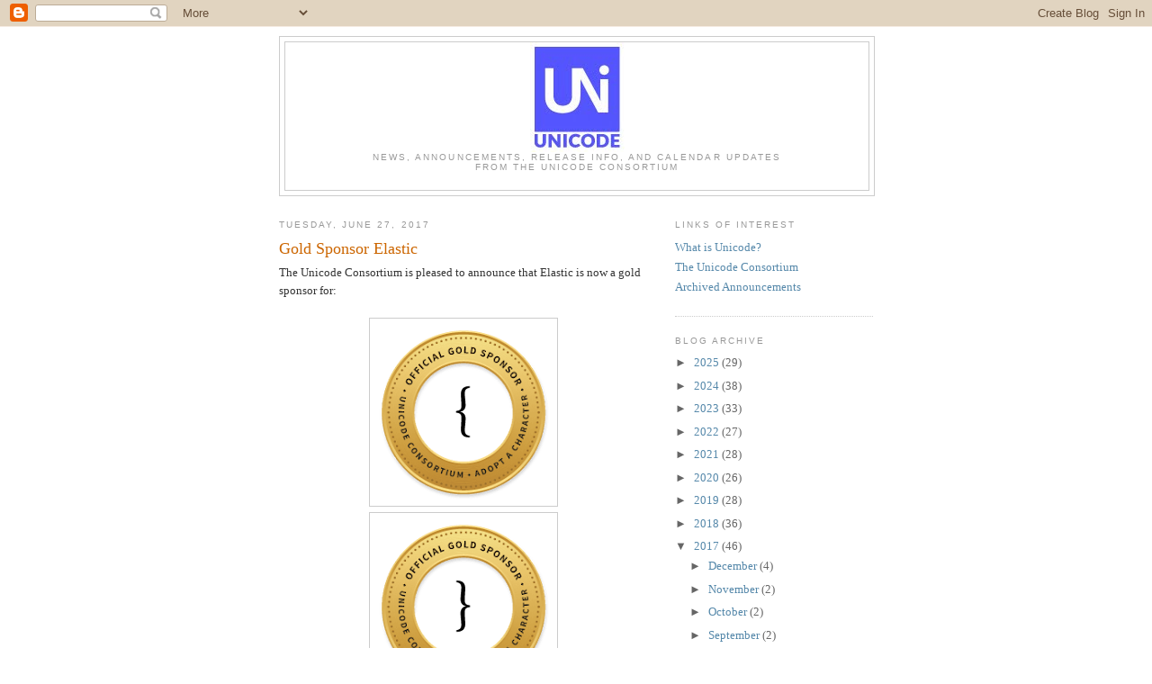

--- FILE ---
content_type: text/html; charset=UTF-8
request_url: https://blog.unicode.org/2017/06/
body_size: 34892
content:
<!DOCTYPE html>
<html dir='ltr'>
<head>
<link href='https://www.blogger.com/static/v1/widgets/2944754296-widget_css_bundle.css' rel='stylesheet' type='text/css'/>
<meta content='text/html; charset=UTF-8' http-equiv='Content-Type'/>
<meta content='blogger' name='generator'/>
<link href='https://blog.unicode.org/favicon.ico' rel='icon' type='image/x-icon'/>
<link href='http://blog.unicode.org/2017/06/' rel='canonical'/>
<link rel="alternate" type="application/atom+xml" title="The Unicode Blog - Atom" href="https://blog.unicode.org/feeds/posts/default" />
<link rel="alternate" type="application/rss+xml" title="The Unicode Blog - RSS" href="https://blog.unicode.org/feeds/posts/default?alt=rss" />
<link rel="service.post" type="application/atom+xml" title="The Unicode Blog - Atom" href="https://www.blogger.com/feeds/5990361588879225255/posts/default" />
<!--Can't find substitution for tag [blog.ieCssRetrofitLinks]-->
<meta content='http://blog.unicode.org/2017/06/' property='og:url'/>
<meta content='The Unicode Blog' property='og:title'/>
<meta content='News, announcements, release info, and calendar updates&lt;br&gt;from the Unicode Consortium' property='og:description'/>
<title>The Unicode Blog: June 2017</title>
<style id='page-skin-1' type='text/css'><!--
/*
-----------------------------------------------
Blogger Template Style
Name:     Minima
Date:     26 Feb 2004
Updated by: Blogger Team
----------------------------------------------- */
/* Use this with templates/template-twocol.html */
body {
background:#ffffff;
margin:0;
color:#333333;
font:x-small Georgia Serif;
font-size/* */:/**/small;
font-size: /**/small;
text-align: center;
}
a:link {
color:#5588aa;
text-decoration:none;
}
a:visited {
color:#999999;
text-decoration:none;
}
a:hover {
color:#cc6600;
text-decoration:underline;
}
a img {
border-width:0;
}
/* Header
-----------------------------------------------
*/
#header-wrapper {
width:660px;
margin:0 auto 10px;
border:1px solid #cccccc;
}
#header-inner {
background-position: center;
margin-left: auto;
margin-right: auto;
}
#header {
margin: 5px;
border: 1px solid #cccccc;
text-align: center;
color:#666666;
}
#header h1 {
margin:5px 5px 0;
padding:15px 20px .25em;
line-height:1.2em;
text-transform:uppercase;
letter-spacing:.2em;
font: normal normal 200% Georgia, Serif;
}
#header a {
color:#666666;
text-decoration:none;
}
#header a:hover {
color:#666666;
}
#header .description {
margin:0 5px 5px;
padding:0 20px 15px;
max-width:700px;
text-transform:uppercase;
letter-spacing:.2em;
line-height: 1.4em;
font: normal normal 78% 'Trebuchet MS', Trebuchet, Arial, Verdana, Sans-serif;
color: #999999;
}
#header img {
margin-left: auto;
margin-right: auto;
}
/* Outer-Wrapper
----------------------------------------------- */
#outer-wrapper {
width: 660px;
margin:0 auto;
padding:10px;
text-align:left;
font: normal normal 100% Georgia, Serif;
}
#main-wrapper {
width: 410px;
float: left;
word-wrap: break-word; /* fix for long text breaking sidebar float in IE */
overflow: hidden;     /* fix for long non-text content breaking IE sidebar float */
}
#sidebar-wrapper {
width: 220px;
float: right;
word-wrap: break-word; /* fix for long text breaking sidebar float in IE */
overflow: hidden;      /* fix for long non-text content breaking IE sidebar float */
}
/* Headings
----------------------------------------------- */
h2 {
margin:1.5em 0 .75em;
font:normal normal 78% 'Trebuchet MS',Trebuchet,Arial,Verdana,Sans-serif;
line-height: 1.4em;
text-transform:uppercase;
letter-spacing:.2em;
color:#999999;
}
/* Posts
-----------------------------------------------
*/
h2.date-header {
margin:1.5em 0 .5em;
}
.post {
margin:.5em 0 1.5em;
border-bottom:1px dotted #cccccc;
padding-bottom:1.5em;
}
.post h3 {
margin:.25em 0 0;
padding:0 0 4px;
font-size:140%;
font-weight:normal;
line-height:1.4em;
color:#cc6600;
}
.post h3 a, .post h3 a:visited, .post h3 strong {
display:block;
text-decoration:none;
color:#cc6600;
font-weight:normal;
}
.post h3 strong, .post h3 a:hover {
color:#333333;
}
.post-body {
margin:0 0 .75em;
line-height:1.6em;
}
.post-body blockquote {
line-height:1.3em;
}
.post-footer {
margin: .75em 0;
color:#999999;
text-transform:uppercase;
letter-spacing:.1em;
font: normal normal 78% 'Trebuchet MS', Trebuchet, Arial, Verdana, Sans-serif;
line-height: 1.4em;
}
.comment-link {
margin-left:.6em;
}
.post img, table.tr-caption-container {
padding:4px;
border:1px solid #cccccc;
}
.tr-caption-container img {
border: none;
padding: 0;
}
.post blockquote {
margin:1em 20px;
}
.post blockquote p {
margin:.75em 0;
}
/* Comments
----------------------------------------------- */
#comments h4 {
margin:1em 0;
font-weight: bold;
line-height: 1.4em;
text-transform:uppercase;
letter-spacing:.2em;
color: #999999;
}
#comments-block {
margin:1em 0 1.5em;
line-height:1.6em;
}
#comments-block .comment-author {
margin:.5em 0;
}
#comments-block .comment-body {
margin:.25em 0 0;
}
#comments-block .comment-footer {
margin:-.25em 0 2em;
line-height: 1.4em;
text-transform:uppercase;
letter-spacing:.1em;
}
#comments-block .comment-body p {
margin:0 0 .75em;
}
.deleted-comment {
font-style:italic;
color:gray;
}
#blog-pager-newer-link {
float: left;
}
#blog-pager-older-link {
float: right;
}
#blog-pager {
text-align: center;
}
.feed-links {
clear: both;
line-height: 2.5em;
}
/* Sidebar Content
----------------------------------------------- */
.sidebar {
color: #666666;
line-height: 1.5em;
}
.sidebar ul {
list-style:none;
margin:0 0 0;
padding:0 0 0;
}
.sidebar li {
margin:0;
padding-top:0;
padding-right:0;
padding-bottom:.25em;
padding-left:15px;
text-indent:-15px;
line-height:1.5em;
}
.sidebar .widget, .main .widget {
border-bottom:1px dotted #cccccc;
margin:0 0 1.5em;
padding:0 0 1.5em;
}
.main .Blog {
border-bottom-width: 0;
}
/* Profile
----------------------------------------------- */
.profile-img {
float: left;
margin-top: 0;
margin-right: 5px;
margin-bottom: 5px;
margin-left: 0;
padding: 4px;
border: 1px solid #cccccc;
}
.profile-data {
margin:0;
text-transform:uppercase;
letter-spacing:.1em;
font: normal normal 78% 'Trebuchet MS', Trebuchet, Arial, Verdana, Sans-serif;
color: #999999;
font-weight: bold;
line-height: 1.6em;
}
.profile-datablock {
margin:.5em 0 .5em;
}
.profile-textblock {
margin: 0.5em 0;
line-height: 1.6em;
}
.profile-link {
font: normal normal 78% 'Trebuchet MS', Trebuchet, Arial, Verdana, Sans-serif;
text-transform: uppercase;
letter-spacing: .1em;
}
/* Footer
----------------------------------------------- */
#footer {
width:660px;
clear:both;
margin:0 auto;
padding-top:15px;
line-height: 1.6em;
text-transform:uppercase;
letter-spacing:.1em;
text-align: center;
}

--></style>
<!-- Google tag (gtag.js) -->
<script async='true' src='https://www.googletagmanager.com/gtag/js?id=G-GC4HXC4GVQ'></script>
<script>
        window.dataLayer = window.dataLayer || [];
        function gtag(){dataLayer.push(arguments);}
        gtag('js', new Date());
        gtag('config', 'G-GC4HXC4GVQ');
      </script>
<link href='https://www.blogger.com/dyn-css/authorization.css?targetBlogID=5990361588879225255&amp;zx=7a1e6f4a-5148-4bc7-882a-f2f535f1bcbb' media='none' onload='if(media!=&#39;all&#39;)media=&#39;all&#39;' rel='stylesheet'/><noscript><link href='https://www.blogger.com/dyn-css/authorization.css?targetBlogID=5990361588879225255&amp;zx=7a1e6f4a-5148-4bc7-882a-f2f535f1bcbb' rel='stylesheet'/></noscript>
<meta name='google-adsense-platform-account' content='ca-host-pub-1556223355139109'/>
<meta name='google-adsense-platform-domain' content='blogspot.com'/>

</head>
<body>
<div class='navbar section' id='navbar'><div class='widget Navbar' data-version='1' id='Navbar1'><script type="text/javascript">
    function setAttributeOnload(object, attribute, val) {
      if(window.addEventListener) {
        window.addEventListener('load',
          function(){ object[attribute] = val; }, false);
      } else {
        window.attachEvent('onload', function(){ object[attribute] = val; });
      }
    }
  </script>
<div id="navbar-iframe-container"></div>
<script type="text/javascript" src="https://apis.google.com/js/platform.js"></script>
<script type="text/javascript">
      gapi.load("gapi.iframes:gapi.iframes.style.bubble", function() {
        if (gapi.iframes && gapi.iframes.getContext) {
          gapi.iframes.getContext().openChild({
              url: 'https://www.blogger.com/navbar/5990361588879225255?origin\x3dhttps://blog.unicode.org',
              where: document.getElementById("navbar-iframe-container"),
              id: "navbar-iframe"
          });
        }
      });
    </script><script type="text/javascript">
(function() {
var script = document.createElement('script');
script.type = 'text/javascript';
script.src = '//pagead2.googlesyndication.com/pagead/js/google_top_exp.js';
var head = document.getElementsByTagName('head')[0];
if (head) {
head.appendChild(script);
}})();
</script>
</div></div>
<div id='outer-wrapper'><div id='wrap2'>
<!-- skip links for text browsers -->
<span id='skiplinks' style='display:none;'>
<a href='#main'>skip to main </a> |
      <a href='#sidebar'>skip to sidebar</a>
</span>
<div id='header-wrapper'>
<div class='header section' id='header'><div class='widget Header' data-version='1' id='Header1'>
<div id='header-inner'>
<a href='https://blog.unicode.org/' style='display: block'>
<img alt='The Unicode Blog' height='122px; ' id='Header1_headerimg' src='https://blogger.googleusercontent.com/img/b/R29vZ2xl/AVvXsEjrA17E33O_q0cr649WWpquLedeDI_CPx8WiGicbL6ckqqLcnGmE2QIwWeR1nu50ORPkWc9jRgdpXUUBWo3zXX2_KOI5m-9K9sVo2e5L_HgGoqgToWhhTZg6dKsaTYJe5zkJCtuhVsLQqs/s1600/Unicode-Logo-Final-Blue-95x112%252Bborder.jpg' style='display: block' width='105px; '/>
</a>
<div class='descriptionwrapper'>
<p class='description'><span>News, announcements, release info, and calendar updates<br>from the Unicode Consortium</span></p>
</div>
</div>
</div></div>
</div>
<div id='content-wrapper'>
<div id='crosscol-wrapper' style='text-align:center'>
<div class='crosscol no-items section' id='crosscol'></div>
</div>
<div id='main-wrapper'>
<div class='main section' id='main'><div class='widget Blog' data-version='1' id='Blog1'>
<div class='blog-posts hfeed'>

          <div class="date-outer">
        
<h2 class='date-header'><span>Tuesday, June 27, 2017</span></h2>

          <div class="date-posts">
        
<div class='post-outer'>
<div class='post hentry uncustomized-post-template' itemprop='blogPost' itemscope='itemscope' itemtype='http://schema.org/BlogPosting'>
<meta content='https://blogger.googleusercontent.com/img/b/R29vZ2xl/AVvXsEhQpf1KjXsSy10AuqV-eULe9prgFkpH5fASLYZsPdPX5hOxWJ79OBKXEyYfvlWcluV4UhMUJUzIpOX74JmoiSTV9yDcPcfjcO2PjHZK9KyAxOhgmT2qhMKyGyGDpidIJ8klvOCq2ly6j9w/s200/gold-007B.png' itemprop='image_url'/>
<meta content='5990361588879225255' itemprop='blogId'/>
<meta content='3576454478815652498' itemprop='postId'/>
<a name='3576454478815652498'></a>
<h3 class='post-title entry-title' itemprop='name'>
<a href='https://blog.unicode.org/2017/06/gold-sponsor-elastic.html'>Gold Sponsor Elastic</a>
</h3>
<div class='post-header'>
<div class='post-header-line-1'></div>
</div>
<div class='post-body entry-content' id='post-body-3576454478815652498' itemprop='description articleBody'>
The Unicode Consortium is pleased to announce that Elastic is now a gold sponsor for:<br />
<br />
<div class="separator" style="clear: both; text-align: center;">
<a href="https://blogger.googleusercontent.com/img/b/R29vZ2xl/AVvXsEhQpf1KjXsSy10AuqV-eULe9prgFkpH5fASLYZsPdPX5hOxWJ79OBKXEyYfvlWcluV4UhMUJUzIpOX74JmoiSTV9yDcPcfjcO2PjHZK9KyAxOhgmT2qhMKyGyGDpidIJ8klvOCq2ly6j9w/s1600/gold-007B.png" imageanchor="1" style="margin-left: 1em; margin-right: 1em;"><img border="0" height="200" src="https://blogger.googleusercontent.com/img/b/R29vZ2xl/AVvXsEhQpf1KjXsSy10AuqV-eULe9prgFkpH5fASLYZsPdPX5hOxWJ79OBKXEyYfvlWcluV4UhMUJUzIpOX74JmoiSTV9yDcPcfjcO2PjHZK9KyAxOhgmT2qhMKyGyGDpidIJ8klvOCq2ly6j9w/s200/gold-007B.png" width="200" /></a><a href="https://blogger.googleusercontent.com/img/b/R29vZ2xl/AVvXsEhHPSlPNqRx9VCw6d1oM3BYJRc5zoCnZTMs5-AfPdBoKtIp_eXcYwb0buLIjMFE1fHtdgdZp1qh9jP8ymSZ69NocacD-kSI6y7qjyUWMWdrUn3vSI2K-Wv0kRtRV8or30OTB3SM_hlOzG4/s1600/gold-007D.png" imageanchor="1" style="margin-left: 1em; margin-right: 1em;"><img border="0" height="200" src="https://blogger.googleusercontent.com/img/b/R29vZ2xl/AVvXsEhHPSlPNqRx9VCw6d1oM3BYJRc5zoCnZTMs5-AfPdBoKtIp_eXcYwb0buLIjMFE1fHtdgdZp1qh9jP8ymSZ69NocacD-kSI6y7qjyUWMWdrUn3vSI2K-Wv0kRtRV8or30OTB3SM_hlOzG4/s200/gold-007D.png" width="200" /></a></div>
<div style="text-align: left;">
Elastic's&nbsp; sponsorship directly funds the work of the Unicode Consortium in enabling modern software and computing systems to support the widest range of human languages. There are approximately 7,000 living human languages. Fewer than 100 of these languages are well-supported on computers, mobile phones, and other devices. AAC donations are used to improve support for digitally disadvantaged languages, and to help preserve the world&#8217;s linguistic heritage.&nbsp;</div>
<div style="text-align: left;">
<br /></div>
<div style="text-align: left;">
</div>
<blockquote class="tr_bq">
<span class="auto-style1" style="vertical-align: baseline; white-space: pre-wrap;">Elastic builds software to make data usable in real time and at scale for search, logging, security, and analytics use cases. Founded in 2012, Elastic develops the open source <a data-saferedirecturl="https://www.google.com/url?hl=en&amp;q=https://www.elastic.co/products&amp;source=gmail&amp;ust=1498576549061000&amp;usg=AFQjCNGa-zyIa5Lz4IOK6GGWUWpzOpvXSA" href="https://www.elastic.co/products" style="color: #1155cc;" target="_blank">Elastic Stack</a> (Elasticsearch, Kibana, Beats, and Logstash), <a data-saferedirecturl="https://www.google.com/url?hl=en&amp;q=https://www.elastic.co/products/x-pack&amp;source=gmail&amp;ust=1498576549061000&amp;usg=AFQjCNGrUhkYgDgFL49ChecFYzoN9vKQyw" href="https://www.elastic.co/products/x-pack" style="color: #1155cc;" target="_blank">X-Pack</a> (commercial features), and <a data-saferedirecturl="https://www.google.com/url?hl=en&amp;q=https://www.elastic.co/cloud&amp;source=gmail&amp;ust=1498576549061000&amp;usg=AFQjCNH1vx5R4kpTxVF-s07bFZ3NIKiHyA" href="https://www.elastic.co/cloud" style="color: #1155cc;" target="_blank">Elastic Cloud</a> (a SaaS offering). </span>
<span style="background-color: white;">
When Elastic Founder and CEO&nbsp;</span><a data-saferedirecturl="https://www.google.com/url?hl=en&amp;q=https://twitter.com/kimchy&amp;source=gmail&amp;ust=1498576549061000&amp;usg=AFQjCNGpjwm2lyUq3afjft_Q4oJD-h18vA" href="https://twitter.com/kimchy" style="background-color: white; box-sizing: border-box; color: #1155cc; outline: none; text-decoration-line: none;" target="_blank">Shay 
Banon</a><span class="auto-style1" style="background-color: white;">&nbsp;found 
out about the Unicode adoption program, he had a cool idea: why not allow every 
engineer at Elastic (as well as other teammates within the company) to choose 
and adopt a character?&nbsp;<a data-saferedirecturl="https://www.google.com/url?hl=en&amp;q=https://www.elastic.co/blog/elastic-love-for-the-adopt-a-character-program-and-the-unicode-consortium&amp;source=gmail&amp;ust=1498576549061000&amp;usg=AFQjCNGzBpXfvpmrJogNgO-gF0xSE4IV9w" href="https://www.elastic.co/blog/elastic-love-for-the-adopt-a-character-program-and-the-unicode-consortium" style="color: #1155cc;" target="_blank">Check 
out this blog</a>.&nbsp;</span><span style="background-color: white; color: #222222; font-family: &quot;arial&quot; , sans-serif; font-size: 12.8px;">&#8212;&nbsp;</span><span style="background-color: white; color: #222222;"><span style="font-family: &quot;times&quot; , &quot;times new roman&quot; , serif;"><i>Elastic</i></span></span></blockquote>
<br />
<div style="text-align: left;">
<br /></div>
<div style="text-align: left;">
The Unicode Consortium thanks Elastic for their support!</div>
<div style="text-align: left;">
<br /></div>
<div style="text-align: left;">
All sponsors are listed on <a href="http://www.unicode.org/consortium/adopted-characters.html" target="_blank">Sponsors of Adopted Characters</a>. More than 128,000 other characters are available for adoption &#8212; see <a href="http://www.unicode.org/consortium/adopt-a-character.html" target="_blank">Adopt a Character</a>. &nbsp;&nbsp;<!-- END OF TEXT TO COPY AND PASTE --></div>
<div style='clear: both;'></div>
</div>
<div class='post-footer'>
<div class='post-footer-line post-footer-line-1'>
<span class='post-author vcard'>
Posted by
<span class='fn' itemprop='author' itemscope='itemscope' itemtype='http://schema.org/Person'>
<meta content='https://www.blogger.com/profile/05721289530770812789' itemprop='url'/>
<a class='g-profile' href='https://www.blogger.com/profile/05721289530770812789' rel='author' title='author profile'>
<span itemprop='name'>Unicode, Inc.</span>
</a>
</span>
</span>
<span class='post-timestamp'>
at
<meta content='http://blog.unicode.org/2017/06/gold-sponsor-elastic.html' itemprop='url'/>
<a class='timestamp-link' href='https://blog.unicode.org/2017/06/gold-sponsor-elastic.html' rel='bookmark' title='permanent link'><abbr class='published' itemprop='datePublished' title='2017-06-27T09:13:00-07:00'>9:13&#8239;AM</abbr></a>
</span>
<span class='post-comment-link'>
</span>
<span class='post-icons'>
<span class='item-action'>
<a href='https://www.blogger.com/email-post/5990361588879225255/3576454478815652498' title='Email Post'>
<img alt='' class='icon-action' height='13' src='https://resources.blogblog.com/img/icon18_email.gif' width='18'/>
</a>
</span>
<span class='item-control blog-admin pid-166013345'>
<a href='https://www.blogger.com/post-edit.g?blogID=5990361588879225255&postID=3576454478815652498&from=pencil' title='Edit Post'>
<img alt='' class='icon-action' height='18' src='https://resources.blogblog.com/img/icon18_edit_allbkg.gif' width='18'/>
</a>
</span>
</span>
<div class='post-share-buttons goog-inline-block'>
<a class='goog-inline-block share-button sb-email' href='https://www.blogger.com/share-post.g?blogID=5990361588879225255&postID=3576454478815652498&target=email' target='_blank' title='Email This'><span class='share-button-link-text'>Email This</span></a><a class='goog-inline-block share-button sb-blog' href='https://www.blogger.com/share-post.g?blogID=5990361588879225255&postID=3576454478815652498&target=blog' onclick='window.open(this.href, "_blank", "height=270,width=475"); return false;' target='_blank' title='BlogThis!'><span class='share-button-link-text'>BlogThis!</span></a><a class='goog-inline-block share-button sb-twitter' href='https://www.blogger.com/share-post.g?blogID=5990361588879225255&postID=3576454478815652498&target=twitter' target='_blank' title='Share to X'><span class='share-button-link-text'>Share to X</span></a><a class='goog-inline-block share-button sb-facebook' href='https://www.blogger.com/share-post.g?blogID=5990361588879225255&postID=3576454478815652498&target=facebook' onclick='window.open(this.href, "_blank", "height=430,width=640"); return false;' target='_blank' title='Share to Facebook'><span class='share-button-link-text'>Share to Facebook</span></a><a class='goog-inline-block share-button sb-pinterest' href='https://www.blogger.com/share-post.g?blogID=5990361588879225255&postID=3576454478815652498&target=pinterest' target='_blank' title='Share to Pinterest'><span class='share-button-link-text'>Share to Pinterest</span></a>
</div>
</div>
<div class='post-footer-line post-footer-line-2'>
<span class='post-labels'>
Labels:
<a href='https://blog.unicode.org/search/label/AAC' rel='tag'>AAC</a>,
<a href='https://blog.unicode.org/search/label/Gold%20Sponsor' rel='tag'>Gold Sponsor</a>
</span>
</div>
<div class='post-footer-line post-footer-line-3'>
<span class='post-location'>
</span>
</div>
</div>
</div>
</div>

          </div></div>
        

          <div class="date-outer">
        
<h2 class='date-header'><span>Monday, June 26, 2017</span></h2>

          <div class="date-posts">
        
<div class='post-outer'>
<div class='post hentry uncustomized-post-template' itemprop='blogPost' itemscope='itemscope' itemtype='http://schema.org/BlogPosting'>
<meta content='https://blogger.googleusercontent.com/img/b/R29vZ2xl/AVvXsEjfE60JHQHKIEy3BPnVmTsD9GxDrr2YEWy5rjwEpUkIV4j4vSuW__CgY5gtwghwaNqmRn1BCkOYqvJxzYO89ZHqTcVnF66R72Cdy9vfYgx9RccTJvACRLRhEIEg_fpQyR250SEjKguYXGI/s200/gold-1F951.png' itemprop='image_url'/>
<meta content='5990361588879225255' itemprop='blogId'/>
<meta content='416149213270336222' itemprop='postId'/>
<a name='416149213270336222'></a>
<h3 class='post-title entry-title' itemprop='name'>
<a href='https://blog.unicode.org/2017/06/gold-sponsor-avocados-from-mexico.html'>Gold Sponsor Avocados from Mexico</a>
</h3>
<div class='post-header'>
<div class='post-header-line-1'></div>
</div>
<div class='post-body entry-content' id='post-body-416149213270336222' itemprop='description articleBody'>
The Unicode Consortium is pleased to announce that Avocados from Mexico is now a gold sponsor for:<br />
<div align="center">
<a href="https://blogger.googleusercontent.com/img/b/R29vZ2xl/AVvXsEjfE60JHQHKIEy3BPnVmTsD9GxDrr2YEWy5rjwEpUkIV4j4vSuW__CgY5gtwghwaNqmRn1BCkOYqvJxzYO89ZHqTcVnF66R72Cdy9vfYgx9RccTJvACRLRhEIEg_fpQyR250SEjKguYXGI/s1600/gold-1F951.png" imageanchor="1" style="border-width: 0px; margin-left: 1em; margin-right: 1em;"><img border="0" height="200" src="https://blogger.googleusercontent.com/img/b/R29vZ2xl/AVvXsEjfE60JHQHKIEy3BPnVmTsD9GxDrr2YEWy5rjwEpUkIV4j4vSuW__CgY5gtwghwaNqmRn1BCkOYqvJxzYO89ZHqTcVnF66R72Cdy9vfYgx9RccTJvACRLRhEIEg_fpQyR250SEjKguYXGI/s200/gold-1F951.png" width="200" /></a>
</div>
<br />
Avocados from Mexico&#8217;s sponsorship directly funds the work of the Unicode Consortium in enabling modern software and computing systems to support the widest range of human languages. There are approximately 7,000 living human languages. Fewer than 100 of these languages are well-supported on computers, mobile phones, and other devices. AAC donations are used to improve support for digitally disadvantaged languages, and to help preserve the world&#8217;s linguistic heritage.
<br />
<div style="text-align: left;">
<br /></div>
<blockquote>
<span style="font-family: inherit;"><span class="auto-style1">Avocados From Mexico are 
healthy, always in season and a delicious way to elevate go-to dishes into a 
nutritious meal. They provide naturally good fats, nearly 20 vitamins and 
minerals,&nbsp; are cholesterol- and 
sodium-free, making this fresh fruit a heart-healthy fruit. You can find more 
information and recipe ideas at&nbsp;</span><a href="http://avocadosfrommexico.com/">AvocadosFromMexico.com</a></span><span class="auto-style1"><span style="font-family: inherit;">.&nbsp;</span></span></blockquote>
<blockquote>
<span style="font-family: inherit;">&#8212;</span><i style="font-family: inherit;">Avocados from Mexico</i></blockquote>
<br />
The Unicode Consortium thanks Avocados from Mexico for their support!<br />
<br />
All sponsors are listed on <a href="http://www.unicode.org/consortium/adopted-characters.html" target="_blank">Sponsors of Adopted Characters</a>. More than 128,000 other characters are available for adoption &#8212; see <a href="http://www.unicode.org/consortium/adopt-a-character.html" target="_blank">Adopt a Character</a>. &nbsp;&nbsp;<!-- END OF TEXT TO COPY AND PASTE -->
<div style='clear: both;'></div>
</div>
<div class='post-footer'>
<div class='post-footer-line post-footer-line-1'>
<span class='post-author vcard'>
Posted by
<span class='fn' itemprop='author' itemscope='itemscope' itemtype='http://schema.org/Person'>
<meta content='https://www.blogger.com/profile/05721289530770812789' itemprop='url'/>
<a class='g-profile' href='https://www.blogger.com/profile/05721289530770812789' rel='author' title='author profile'>
<span itemprop='name'>Unicode, Inc.</span>
</a>
</span>
</span>
<span class='post-timestamp'>
at
<meta content='http://blog.unicode.org/2017/06/gold-sponsor-avocados-from-mexico.html' itemprop='url'/>
<a class='timestamp-link' href='https://blog.unicode.org/2017/06/gold-sponsor-avocados-from-mexico.html' rel='bookmark' title='permanent link'><abbr class='published' itemprop='datePublished' title='2017-06-26T12:11:00-07:00'>12:11&#8239;PM</abbr></a>
</span>
<span class='post-comment-link'>
</span>
<span class='post-icons'>
<span class='item-action'>
<a href='https://www.blogger.com/email-post/5990361588879225255/416149213270336222' title='Email Post'>
<img alt='' class='icon-action' height='13' src='https://resources.blogblog.com/img/icon18_email.gif' width='18'/>
</a>
</span>
<span class='item-control blog-admin pid-166013345'>
<a href='https://www.blogger.com/post-edit.g?blogID=5990361588879225255&postID=416149213270336222&from=pencil' title='Edit Post'>
<img alt='' class='icon-action' height='18' src='https://resources.blogblog.com/img/icon18_edit_allbkg.gif' width='18'/>
</a>
</span>
</span>
<div class='post-share-buttons goog-inline-block'>
<a class='goog-inline-block share-button sb-email' href='https://www.blogger.com/share-post.g?blogID=5990361588879225255&postID=416149213270336222&target=email' target='_blank' title='Email This'><span class='share-button-link-text'>Email This</span></a><a class='goog-inline-block share-button sb-blog' href='https://www.blogger.com/share-post.g?blogID=5990361588879225255&postID=416149213270336222&target=blog' onclick='window.open(this.href, "_blank", "height=270,width=475"); return false;' target='_blank' title='BlogThis!'><span class='share-button-link-text'>BlogThis!</span></a><a class='goog-inline-block share-button sb-twitter' href='https://www.blogger.com/share-post.g?blogID=5990361588879225255&postID=416149213270336222&target=twitter' target='_blank' title='Share to X'><span class='share-button-link-text'>Share to X</span></a><a class='goog-inline-block share-button sb-facebook' href='https://www.blogger.com/share-post.g?blogID=5990361588879225255&postID=416149213270336222&target=facebook' onclick='window.open(this.href, "_blank", "height=430,width=640"); return false;' target='_blank' title='Share to Facebook'><span class='share-button-link-text'>Share to Facebook</span></a><a class='goog-inline-block share-button sb-pinterest' href='https://www.blogger.com/share-post.g?blogID=5990361588879225255&postID=416149213270336222&target=pinterest' target='_blank' title='Share to Pinterest'><span class='share-button-link-text'>Share to Pinterest</span></a>
</div>
</div>
<div class='post-footer-line post-footer-line-2'>
<span class='post-labels'>
Labels:
<a href='https://blog.unicode.org/search/label/AAC' rel='tag'>AAC</a>,
<a href='https://blog.unicode.org/search/label/Gold%20Sponsor' rel='tag'>Gold Sponsor</a>
</span>
</div>
<div class='post-footer-line post-footer-line-3'>
<span class='post-location'>
</span>
</div>
</div>
</div>
</div>

          </div></div>
        

          <div class="date-outer">
        
<h2 class='date-header'><span>Tuesday, June 20, 2017</span></h2>

          <div class="date-posts">
        
<div class='post-outer'>
<div class='post hentry uncustomized-post-template' itemprop='blogPost' itemscope='itemscope' itemtype='http://schema.org/BlogPosting'>
<meta content='http://www.unicode.org/announcements/soyombo-11A9E.png' itemprop='image_url'/>
<meta content='5990361588879225255' itemprop='blogId'/>
<meta content='1301555738987866438' itemprop='postId'/>
<a name='1301555738987866438'></a>
<h3 class='post-title entry-title' itemprop='name'>
<a href='https://blog.unicode.org/2017/06/announcing-unicode-standard-version-100.html'>Announcing The Unicode&#174; Standard, Version 10.0</a>
</h3>
<div class='post-header'>
<div class='post-header-line-1'></div>
</div>
<div class='post-body entry-content' id='post-body-1301555738987866438' itemprop='description articleBody'>
<style type="text/css">
.chitImg {
 'height: 36; width: 36; margin: 2px 6px 2px 2px; vertical-align: middle;'
}
</style>
<img alt="Soyombo 11A9E" border="0" src="https://lh3.googleusercontent.com/blogger_img_proxy/AEn0k_s2BEQyoiTrTqX0DELMsFqN0mGdlBDlUlo0sr4jHPOib-HI4Et4oSAfJa9_eqtFXmIrApOcJpSNegvDzt1_2dSbOiaqwmy0_bInlVLp53NqAvL_kB3Khyc6=s0-d" style="float: right;" width="82">Version 10.0 of the Unicode Standard is now available. For the first time, 
 both the core specification and the data files are available on the same 
 date. Version 10.0 adds 8,518 characters, for a total of 136,690 
 characters. These additions include four new scripts, for a total of 139 scripts, as well as 56 new emoji characters. <br />
<br />
The new scripts and characters in Version 10.0 add 
 support for lesser-used languages and unique written requirements worldwide, 
 including:<br />
<ul>
<li>Masaram Gondi, used to write Gondi in Central and Southeast India</li>
<li>Nüshu,used by women in China to write poetry and other discourses 
  until the late twentieth century</li>
<li>Soyombo and Zanabazar Square, used in historic Buddhist texts to 
  write Sanskrit, Tibetan, and Mongolian</li>
<li>Syriac letters used for writing Suriyani Malayalam, also known as 
  Garshuni and as Syriac Malayalam</li>
<li>Gujarati signs used for the transliteration of the Arabic script 
  into Gujarati by Ismaili Khoja communities</li>
<li>A set of 285 Hentaigana characters used in Japan (historic variants 
  of Hiragana characters)</li>
<li>CJK Extension F (7,473 Han characters) </li>
</ul>
Among important symbol additions are:<br />
<ul>
<li>Bitcoin sign</li>
<li>A set of Typicon marks and symbols</li>
<li>56 emoji characters including:</li>
</ul>
<div align="center">
<table style="border-collapse: collapse; border-image: none; border: 1px solid rgb(192, 192, 192); text-align: left;">
<tbody>
<tr>

<td style="border-image: none; border: 1px solid rgb(192, 192, 192); width: 50%;"><img alt="🧙" border="0" class="chitImg" src="[data-uri]" style="border-width: 0px; height: 36px; margin: 2px 6px 2px 2px; vertical-align: middle; width: 36px;" title="U+1F9D9 🧙 mage" width="36" /> &nbsp;mage</td>

<td style="border-image: none; border: 1px solid rgb(192, 192, 192); width: 50%;"><img alt="🥦" border="0" class="chitImg" src="[data-uri]" style="border-width: 0px; height: 36px; margin: 2px 6px 2px 2px; vertical-align: middle; width: 36px;" title="U+1F965 🥥 coconut" width="36" /> &nbsp;coconut</td></tr>
<tr>
<td style="border-image: none; border: 1px solid rgb(192, 192, 192); width: 50%;"><img alt="" border="0" class="chitImg" src="[data-uri]" style="border-width: 0px; height: 36px; margin: 2px 6px 2px 2px; vertical-align: middle; width: 36px;" title="U+1F9DA 🧚 fairy" width="36" /> &nbsp;fairy</td>

<td style="border-image: none; border: 1px solid rgb(192, 192, 192); width: 50%;"><img alt="🥦" border="0" class="chitImg" src="[data-uri]" style="border-width: 0px; height: 36px; margin: 2px 6px 2px 2px; vertical-align: middle; width: 36px;" title="U+1F966 🥦 broccoli" width="36" /> &nbsp;broccoli</td></tr>
<tr>

<td style="border-image: none; border: 0px solid rgb(192, 192, 192); width: 50%;"><img alt="🧛" border="0" class="chitImg" src="[data-uri]" style="border-width: 0px; height: 36px; margin: 2px 6px 2px 2px; vertical-align: middle; width: 36px;" title="U+1F9DB 🧛 vampire" width="36" /> &nbsp;vampire</td>

<td style="border-image: none; border: 1px solid rgb(192, 192, 192); width: 50%;"><img alt="🥪" border="0" class="chitImg" src="[data-uri]" style="border-width: 0px; height: 36px; margin: 2px 6px 2px 2px; vertical-align: middle; width: 36px;" title="U+1F96A 🥪 sandwich" width="36" /> &nbsp;sandwich</td>
</tr>
</tbody>
</table>
</div>
<br />
For the full list of emoji characters, see <a href="http://www.unicode.org/emoji/charts/emoji-released.html">emoji 
additions for Unicode 10.0</a>, and <a href="http://www.unicode.org/reports/tr51/tr51-12.html#Emoji_Counts">Emoji Counts</a>. For a detailed description of support for 
emoji characters by the Unicode Standard, see <a href="http://www.unicode.org/reports/tr51/tr51-12.html">UTS 
#51, Unicode Emoji</a>.<br />
<br />
Three other important Unicode specifications 
have been updated for Version 10.0:<br />
<ul>
<li><a href="http://www.unicode.org/reports/tr10/tr10-36.html">UTS #10, 
 Unicode Collation Algorithm</a>&nbsp;&#8212; sorting Unicode text</li>
<li><a href="http://www.unicode.org/reports/tr39/tr39-15.html">UTS #39, 
 Unicode Security Mechanisms</a>&nbsp;&#8212; reducing Unicode spoofing</li>
<li><a href="http://www.unicode.org/reports/tr46/tr46-19.html">UTS #46, 
 Unicode IDNA Compatibility Processing</a>&nbsp;&#8212; compatible processing of 
 non-ASCII URLs</li>
</ul>
<br />
Unicode 10.0 includes a number of changes. Some of the Unicode Standard 
Annexes have modifications for Unicode 10.0, often in coordination with 
changes to character properties. In particular, there are changes to UAX 
#14, Unicode Line Breaking Algorithm, UAX #29, Unicode Text Segmentation, 
and UAX #31, Unicode Identifier and Pattern Syntax. In addition, UAX #50, 
Unicode Vertical Text Layout, has been newly incorporated as a part of the 
standard. <br />
<br />
The Unicode Standard is the foundation for all modern 
software and communications around the world, including all modern operating 
systems, browsers, laptops, and smart phones&#8212;plus the Internet and Web 
(URLs, HTML, XML, CSS, JSON, etc.). The Unicode Standard, its associated 
standards, and data form the foundation for CLDR and ICU releases. <br />
<br />
<h3>
Adopt-a-Character</h3>
All the additional 8,518 characters including 239 new emoji are now available for adoption to help the Unicode Consortium&#8217;s work on digitally disadvantaged languages.<br />
<br />
<div align="center">
<a href="http://unicode.org/consortium/adopt-a-character.html"><img alt="[emoji image] " src="https://lh3.googleusercontent.com/blogger_img_proxy/AEn0k_v1K2S4NQOPADxtXb0L6jl3Eju8J33gK3H_6xOMZSaNSVDKYw7fSy1rKm5EZBFgtAatC9Nevzn9KTHdtuU03DzL3A9X-HggFgqDK4LmGi8otTBZfd-GRdYb9vofHaw=s0-d" width="180"></a>
</div>
<h3>
About the Unicode Consortium</h3>
The Unicode Consortium is a non-profit organization founded to develop, extend 
and promote use of the Unicode Standard and related globalization standards.<br />
<br />
The membership of the consortium represents a broad spectrum of corporations 
and organizations, many in the computer and information processing industry. 
Members include: Adobe, Apple, EmojiXpress, Facebook, Google, Government of 
Bangladesh, Government of India, Huawei, IBM, Microsoft, Monotype Imaging, 
Netflix, Sultanate of Oman MARA, Oracle, Rajya Marathi Vikas Sanstha, SAP, 
Symantec, Tamil Virtual University, The University of California (Berkeley), 
plus well over a hundred Associate, Liaison, and Individual members. For a 
complete member list go to <a href="http://www.unicode.org/consortium/members.html">http://www.unicode.org/consortium/members.html</a>.




<div style='clear: both;'></div>
</div>
<div class='post-footer'>
<div class='post-footer-line post-footer-line-1'>
<span class='post-author vcard'>
Posted by
<span class='fn' itemprop='author' itemscope='itemscope' itemtype='http://schema.org/Person'>
<meta content='https://www.blogger.com/profile/05721289530770812789' itemprop='url'/>
<a class='g-profile' href='https://www.blogger.com/profile/05721289530770812789' rel='author' title='author profile'>
<span itemprop='name'>Unicode, Inc.</span>
</a>
</span>
</span>
<span class='post-timestamp'>
at
<meta content='http://blog.unicode.org/2017/06/announcing-unicode-standard-version-100.html' itemprop='url'/>
<a class='timestamp-link' href='https://blog.unicode.org/2017/06/announcing-unicode-standard-version-100.html' rel='bookmark' title='permanent link'><abbr class='published' itemprop='datePublished' title='2017-06-20T13:34:00-07:00'>1:34&#8239;PM</abbr></a>
</span>
<span class='post-comment-link'>
</span>
<span class='post-icons'>
<span class='item-action'>
<a href='https://www.blogger.com/email-post/5990361588879225255/1301555738987866438' title='Email Post'>
<img alt='' class='icon-action' height='13' src='https://resources.blogblog.com/img/icon18_email.gif' width='18'/>
</a>
</span>
<span class='item-control blog-admin pid-166013345'>
<a href='https://www.blogger.com/post-edit.g?blogID=5990361588879225255&postID=1301555738987866438&from=pencil' title='Edit Post'>
<img alt='' class='icon-action' height='18' src='https://resources.blogblog.com/img/icon18_edit_allbkg.gif' width='18'/>
</a>
</span>
</span>
<div class='post-share-buttons goog-inline-block'>
<a class='goog-inline-block share-button sb-email' href='https://www.blogger.com/share-post.g?blogID=5990361588879225255&postID=1301555738987866438&target=email' target='_blank' title='Email This'><span class='share-button-link-text'>Email This</span></a><a class='goog-inline-block share-button sb-blog' href='https://www.blogger.com/share-post.g?blogID=5990361588879225255&postID=1301555738987866438&target=blog' onclick='window.open(this.href, "_blank", "height=270,width=475"); return false;' target='_blank' title='BlogThis!'><span class='share-button-link-text'>BlogThis!</span></a><a class='goog-inline-block share-button sb-twitter' href='https://www.blogger.com/share-post.g?blogID=5990361588879225255&postID=1301555738987866438&target=twitter' target='_blank' title='Share to X'><span class='share-button-link-text'>Share to X</span></a><a class='goog-inline-block share-button sb-facebook' href='https://www.blogger.com/share-post.g?blogID=5990361588879225255&postID=1301555738987866438&target=facebook' onclick='window.open(this.href, "_blank", "height=430,width=640"); return false;' target='_blank' title='Share to Facebook'><span class='share-button-link-text'>Share to Facebook</span></a><a class='goog-inline-block share-button sb-pinterest' href='https://www.blogger.com/share-post.g?blogID=5990361588879225255&postID=1301555738987866438&target=pinterest' target='_blank' title='Share to Pinterest'><span class='share-button-link-text'>Share to Pinterest</span></a>
</div>
</div>
<div class='post-footer-line post-footer-line-2'>
<span class='post-labels'>
Labels:
<a href='https://blog.unicode.org/search/label/10.0' rel='tag'>10.0</a>,
<a href='https://blog.unicode.org/search/label/emoji' rel='tag'>emoji</a>,
<a href='https://blog.unicode.org/search/label/hentaigana' rel='tag'>hentaigana</a>,
<a href='https://blog.unicode.org/search/label/UCA' rel='tag'>UCA</a>,
<a href='https://blog.unicode.org/search/label/UCD' rel='tag'>UCD</a>,
<a href='https://blog.unicode.org/search/label/Unicode' rel='tag'>Unicode</a>
</span>
</div>
<div class='post-footer-line post-footer-line-3'>
<span class='post-location'>
</span>
</div>
</div>
</div>
</div>

          </div></div>
        

          <div class="date-outer">
        
<h2 class='date-header'><span>Monday, June 19, 2017</span></h2>

          <div class="date-posts">
        
<div class='post-outer'>
<div class='post hentry uncustomized-post-template' itemprop='blogPost' itemscope='itemscope' itemtype='http://schema.org/BlogPosting'>
<meta content='http://www.unicode.org/consortium/aacimg/1F1FA_1F1F8.png' itemprop='image_url'/>
<meta content='5990361588879225255' itemprop='blogId'/>
<meta content='3413176833012069274' itemprop='postId'/>
<a name='3413176833012069274'></a>
<h3 class='post-title entry-title' itemprop='name'>
<a href='https://blog.unicode.org/2017/06/gold-sponsor-csra.html'>Gold Sponsor CSRA</a>
</h3>
<div class='post-header'>
<div class='post-header-line-1'></div>
</div>
<div class='post-body entry-content' id='post-body-3413176833012069274' itemprop='description articleBody'>

The Unicode Consortium is pleased to announce that CSRA is now a gold sponsor for:<br />
<br />
<div align="center">
<img alt="sponsor" border="0" src="https://lh3.googleusercontent.com/blogger_img_proxy/AEn0k_upE5xP2lI0elAO3q_Z71bnh0Bd9XwcwaFz8jL0zbei3mvpEM8xz96lo8rmzn8R_GCiZUAPoVodk06NlhCvPqT93_KYVSlhoU2kap6kKTTOFDpCXm35-7DkBOGO=s0-d" style="border-width: 0px;" title="sponsor" width="72px">
</div>
<br />
CSRA&#8217;s sponsorship directly funds the work of the Unicode Consortium in enabling modern software and computing systems to support the widest range of human languages. There are approximately 7,000 living human languages. Fewer than 100 of these languages are well-supported on computers, mobile phones, and other devices. AAC donations are used to improve support for digitally disadvantaged languages, and to help preserve the world&#8217;s linguistic heritage.<br />
<br />
CSRA is a leading provider of next-generation technology to its public-sector customers. The company&#8217;s sponsorship of the U.S. flag emoji is symbolic of the nexus between its IT services and its customers, as featured in an article by 
<a href="http://www.nextgov.com/mobile/2017/06/csra-sponsored-us-flag-emoji-because-s-thing-you-can-do/138696/?oref=govexec_today_nl">NextGov</a>.<br />
<br />
The Unicode Consortium thanks CSRA for their support!<br />
<br />
All sponsors are listed on <a href="http://www.unicode.org/consortium/adopted-characters.html" target="_blank">Sponsors of Adopted Characters</a>. More than 128,000 other characters are available for adoption &#8212; see <a href="http://www.unicode.org/consortium/adopt-a-character.html" target="_blank">Adopt a Character</a>.

<div style='clear: both;'></div>
</div>
<div class='post-footer'>
<div class='post-footer-line post-footer-line-1'>
<span class='post-author vcard'>
Posted by
<span class='fn' itemprop='author' itemscope='itemscope' itemtype='http://schema.org/Person'>
<meta content='https://www.blogger.com/profile/05721289530770812789' itemprop='url'/>
<a class='g-profile' href='https://www.blogger.com/profile/05721289530770812789' rel='author' title='author profile'>
<span itemprop='name'>Unicode, Inc.</span>
</a>
</span>
</span>
<span class='post-timestamp'>
at
<meta content='http://blog.unicode.org/2017/06/gold-sponsor-csra.html' itemprop='url'/>
<a class='timestamp-link' href='https://blog.unicode.org/2017/06/gold-sponsor-csra.html' rel='bookmark' title='permanent link'><abbr class='published' itemprop='datePublished' title='2017-06-19T10:11:00-07:00'>10:11&#8239;AM</abbr></a>
</span>
<span class='post-comment-link'>
</span>
<span class='post-icons'>
<span class='item-action'>
<a href='https://www.blogger.com/email-post/5990361588879225255/3413176833012069274' title='Email Post'>
<img alt='' class='icon-action' height='13' src='https://resources.blogblog.com/img/icon18_email.gif' width='18'/>
</a>
</span>
<span class='item-control blog-admin pid-166013345'>
<a href='https://www.blogger.com/post-edit.g?blogID=5990361588879225255&postID=3413176833012069274&from=pencil' title='Edit Post'>
<img alt='' class='icon-action' height='18' src='https://resources.blogblog.com/img/icon18_edit_allbkg.gif' width='18'/>
</a>
</span>
</span>
<div class='post-share-buttons goog-inline-block'>
<a class='goog-inline-block share-button sb-email' href='https://www.blogger.com/share-post.g?blogID=5990361588879225255&postID=3413176833012069274&target=email' target='_blank' title='Email This'><span class='share-button-link-text'>Email This</span></a><a class='goog-inline-block share-button sb-blog' href='https://www.blogger.com/share-post.g?blogID=5990361588879225255&postID=3413176833012069274&target=blog' onclick='window.open(this.href, "_blank", "height=270,width=475"); return false;' target='_blank' title='BlogThis!'><span class='share-button-link-text'>BlogThis!</span></a><a class='goog-inline-block share-button sb-twitter' href='https://www.blogger.com/share-post.g?blogID=5990361588879225255&postID=3413176833012069274&target=twitter' target='_blank' title='Share to X'><span class='share-button-link-text'>Share to X</span></a><a class='goog-inline-block share-button sb-facebook' href='https://www.blogger.com/share-post.g?blogID=5990361588879225255&postID=3413176833012069274&target=facebook' onclick='window.open(this.href, "_blank", "height=430,width=640"); return false;' target='_blank' title='Share to Facebook'><span class='share-button-link-text'>Share to Facebook</span></a><a class='goog-inline-block share-button sb-pinterest' href='https://www.blogger.com/share-post.g?blogID=5990361588879225255&postID=3413176833012069274&target=pinterest' target='_blank' title='Share to Pinterest'><span class='share-button-link-text'>Share to Pinterest</span></a>
</div>
</div>
<div class='post-footer-line post-footer-line-2'>
<span class='post-labels'>
Labels:
<a href='https://blog.unicode.org/search/label/AAC' rel='tag'>AAC</a>,
<a href='https://blog.unicode.org/search/label/Gold%20Sponsor' rel='tag'>Gold Sponsor</a>
</span>
</div>
<div class='post-footer-line post-footer-line-3'>
<span class='post-location'>
</span>
</div>
</div>
</div>
</div>

          </div></div>
        

          <div class="date-outer">
        
<h2 class='date-header'><span>Wednesday, June 14, 2017</span></h2>

          <div class="date-posts">
        
<div class='post-outer'>
<div class='post hentry uncustomized-post-template' itemprop='blogPost' itemscope='itemscope' itemtype='http://schema.org/BlogPosting'>
<meta content='http://www.unicode.org/consortium/aacimg/262E.png' itemprop='image_url'/>
<meta content='5990361588879225255' itemprop='blogId'/>
<meta content='5911141070996854348' itemprop='postId'/>
<a name='5911141070996854348'></a>
<h3 class='post-title entry-title' itemprop='name'>
<a href='https://blog.unicode.org/2017/06/gold-sponsor-com.html'>Gold Sponsor &#9774;.com</a>
</h3>
<div class='post-header'>
<div class='post-header-line-1'></div>
</div>
<div class='post-body entry-content' id='post-body-5911141070996854348' itemprop='description articleBody'>
The Unicode Consortium is pleased to announce that &#9774;.com is now a gold sponsor for:<br />
<br />
<div align="center">
 <img alt="☮" src="https://lh3.googleusercontent.com/blogger_img_proxy/AEn0k_uJVgEDXXidYfTMAG32S_gOEf_emNH93vtnMtHVNkUR2r0D1yGg-PDQFwNKy88iuHi95cKs_Ix7au2aGVVS0ymZZJDIj8hDLFPIorFmZcSGXjHRzkY=s0-d">
</div>
<br />
&#9774;.com&#8217;s sponsorship directly funds the work of the Unicode Consortium in enabling modern software and computing systems to support the widest range of human languages. There are approximately 7,000 living human languages. Fewer than 100 of these languages are well-supported on computers, mobile phones, and other devices. AAC donations are used to improve support for digitally disadvantaged languages, and to help preserve the world&#8217;s linguistic heritage.<br />
<br />
&#9774;.com proudly supports Unicode's efforts because those efforts promote wider and 
clearer communication to prevent misunderstandings that can cause conflict, 
violence, and suffering anywhere around the world.<br />
<br />
The Unicode Consortium thanks &#9774;.com for their support!<br />
<br />
All sponsors are listed on <a href="http://www.unicode.org/consortium/adopted-characters.html" target="_blank">Sponsors of Adopted Characters</a>. More than 128,000 other characters are available for adoption &#8212; see <a href="http://www.unicode.org/consortium/adopt-a-character.html" target="_blank">Adopt a Character</a>.

<div style='clear: both;'></div>
</div>
<div class='post-footer'>
<div class='post-footer-line post-footer-line-1'>
<span class='post-author vcard'>
Posted by
<span class='fn' itemprop='author' itemscope='itemscope' itemtype='http://schema.org/Person'>
<meta content='https://www.blogger.com/profile/05721289530770812789' itemprop='url'/>
<a class='g-profile' href='https://www.blogger.com/profile/05721289530770812789' rel='author' title='author profile'>
<span itemprop='name'>Unicode, Inc.</span>
</a>
</span>
</span>
<span class='post-timestamp'>
at
<meta content='http://blog.unicode.org/2017/06/gold-sponsor-com.html' itemprop='url'/>
<a class='timestamp-link' href='https://blog.unicode.org/2017/06/gold-sponsor-com.html' rel='bookmark' title='permanent link'><abbr class='published' itemprop='datePublished' title='2017-06-14T09:33:00-07:00'>9:33&#8239;AM</abbr></a>
</span>
<span class='post-comment-link'>
</span>
<span class='post-icons'>
<span class='item-action'>
<a href='https://www.blogger.com/email-post/5990361588879225255/5911141070996854348' title='Email Post'>
<img alt='' class='icon-action' height='13' src='https://resources.blogblog.com/img/icon18_email.gif' width='18'/>
</a>
</span>
<span class='item-control blog-admin pid-166013345'>
<a href='https://www.blogger.com/post-edit.g?blogID=5990361588879225255&postID=5911141070996854348&from=pencil' title='Edit Post'>
<img alt='' class='icon-action' height='18' src='https://resources.blogblog.com/img/icon18_edit_allbkg.gif' width='18'/>
</a>
</span>
</span>
<div class='post-share-buttons goog-inline-block'>
<a class='goog-inline-block share-button sb-email' href='https://www.blogger.com/share-post.g?blogID=5990361588879225255&postID=5911141070996854348&target=email' target='_blank' title='Email This'><span class='share-button-link-text'>Email This</span></a><a class='goog-inline-block share-button sb-blog' href='https://www.blogger.com/share-post.g?blogID=5990361588879225255&postID=5911141070996854348&target=blog' onclick='window.open(this.href, "_blank", "height=270,width=475"); return false;' target='_blank' title='BlogThis!'><span class='share-button-link-text'>BlogThis!</span></a><a class='goog-inline-block share-button sb-twitter' href='https://www.blogger.com/share-post.g?blogID=5990361588879225255&postID=5911141070996854348&target=twitter' target='_blank' title='Share to X'><span class='share-button-link-text'>Share to X</span></a><a class='goog-inline-block share-button sb-facebook' href='https://www.blogger.com/share-post.g?blogID=5990361588879225255&postID=5911141070996854348&target=facebook' onclick='window.open(this.href, "_blank", "height=430,width=640"); return false;' target='_blank' title='Share to Facebook'><span class='share-button-link-text'>Share to Facebook</span></a><a class='goog-inline-block share-button sb-pinterest' href='https://www.blogger.com/share-post.g?blogID=5990361588879225255&postID=5911141070996854348&target=pinterest' target='_blank' title='Share to Pinterest'><span class='share-button-link-text'>Share to Pinterest</span></a>
</div>
</div>
<div class='post-footer-line post-footer-line-2'>
<span class='post-labels'>
Labels:
<a href='https://blog.unicode.org/search/label/AAC' rel='tag'>AAC</a>,
<a href='https://blog.unicode.org/search/label/Gold%20Sponsor' rel='tag'>Gold Sponsor</a>
</span>
</div>
<div class='post-footer-line post-footer-line-3'>
<span class='post-location'>
</span>
</div>
</div>
</div>
</div>

          </div></div>
        

          <div class="date-outer">
        
<h2 class='date-header'><span>Tuesday, June 13, 2017</span></h2>

          <div class="date-posts">
        
<div class='post-outer'>
<div class='post hentry uncustomized-post-template' itemprop='blogPost' itemscope='itemscope' itemtype='http://schema.org/BlogPosting'>
<meta content='http://www.unicode.org/announcements/pdam2-glyphs.jpg' itemprop='image_url'/>
<meta content='5990361588879225255' itemprop='blogId'/>
<meta content='7857425325939524208' itemprop='postId'/>
<a name='7857425325939524208'></a>
<h3 class='post-title entry-title' itemprop='name'>
<a href='https://blog.unicode.org/2017/06/feedback-on-draft-additional-repertoire.html'>Feedback on Draft Additional Repertoire for Amendments to ISO/IEC 10646:2017 (5th edition)</a>
</h3>
<div class='post-header'>
<div class='post-header-line-1'></div>
</div>
<div class='post-body entry-content' id='post-body-7857425325939524208' itemprop='description articleBody'>
<img alt="chart image " border="0" src="https://lh3.googleusercontent.com/blogger_img_proxy/AEn0k_vlytx8umb1AC4fi_i21wJ0_rneQDGMhPE5eC_mGz905-PDUoWuaTFuaycc4e5Dr4PVId2ekQvOXtaDBv4XQt9nM_PmG0FdgMuilIzNa5XuF8W-WnYljNJa=s0-d" style="float: right;" title="Glyphs Sample" width="150px">The Unicode Technical Committee is soliciting feedback on pending additions 
to the draft repertoire of characters, to help discover any errors in character 
names, incorrect glyphs, or other problems. There is a short window of 
opportunity to review and comment on the repertoire additions noted below.<br />
<br />
Additional repertoire for two amendments to ISO/IEC 10646:2017 (5th Edition) 
is under review. See the associated repertoire in:
<a href="http://www.unicode.org/review/pri352/">Feedback on draft additional 
repertoire for Amendment 1.3 (PDAM) to ISO/IEC 10646:2017 (5th edition)</a> and
<a href="http://www.unicode.org/review/pri353/">Feedback on draft additional 
repertoire for Amendment 2 (PDAM) to ISO/IEC 10646:2017 (5th edition)</a>.<br />
<br />
Review of the Amendment 1.3 draft repertoire is especially urgent, as that 
content will be finalized by SC2 in September, and is scheduled for eventual 
publication in next year's Unicode 11.0. Note that the hentaigana and emoji 
portions of the amendment have already been accelerated for imminent publication 
in Unicode 10.0, so further comments on character names for those portions of 
the repertoire are no longer actionable.<br />
<br />
There is more time to provide 
feedback on the Amendment 2 draft repertoire, but note that the addition of 
Mtavruli Georgian as part of that repertoire is also rather urgent.<br />
<br />
The Unicode Standard is developed in synchrony with ISO/IEC 10646. After ISO 
balloting is completed on any repertoire additions, no further changes or 
corrections will be possible. (See the FAQ
<a href="http://www.unicode.org/faq/sdos.html">Standards Developing 
Organizations</a> for additional information on the stages in ISO standards 
development.) Advance feedback on these repertoire additions will help inform 
the UTC discussions about its own contribution to the ISO balloting process.<br />
<br />
Documents referenced in the draft repertoire with numbers such as L2/15-088 
are available in the <a href="http://www.unicode.org/L2/index.html">UTC Document 
Registry</a>.<br />
<br />
For information about how to discuss this Public Review 
Issue and how to supply formal feedback, please see the
<a href="http://www.unicode.org/review/index.html#feedback">feedback and 
discussion instructions</a>.

<div style='clear: both;'></div>
</div>
<div class='post-footer'>
<div class='post-footer-line post-footer-line-1'>
<span class='post-author vcard'>
Posted by
<span class='fn' itemprop='author' itemscope='itemscope' itemtype='http://schema.org/Person'>
<meta content='https://www.blogger.com/profile/05721289530770812789' itemprop='url'/>
<a class='g-profile' href='https://www.blogger.com/profile/05721289530770812789' rel='author' title='author profile'>
<span itemprop='name'>Unicode, Inc.</span>
</a>
</span>
</span>
<span class='post-timestamp'>
at
<meta content='http://blog.unicode.org/2017/06/feedback-on-draft-additional-repertoire.html' itemprop='url'/>
<a class='timestamp-link' href='https://blog.unicode.org/2017/06/feedback-on-draft-additional-repertoire.html' rel='bookmark' title='permanent link'><abbr class='published' itemprop='datePublished' title='2017-06-13T13:28:00-07:00'>1:28&#8239;PM</abbr></a>
</span>
<span class='post-comment-link'>
</span>
<span class='post-icons'>
<span class='item-action'>
<a href='https://www.blogger.com/email-post/5990361588879225255/7857425325939524208' title='Email Post'>
<img alt='' class='icon-action' height='13' src='https://resources.blogblog.com/img/icon18_email.gif' width='18'/>
</a>
</span>
<span class='item-control blog-admin pid-166013345'>
<a href='https://www.blogger.com/post-edit.g?blogID=5990361588879225255&postID=7857425325939524208&from=pencil' title='Edit Post'>
<img alt='' class='icon-action' height='18' src='https://resources.blogblog.com/img/icon18_edit_allbkg.gif' width='18'/>
</a>
</span>
</span>
<div class='post-share-buttons goog-inline-block'>
<a class='goog-inline-block share-button sb-email' href='https://www.blogger.com/share-post.g?blogID=5990361588879225255&postID=7857425325939524208&target=email' target='_blank' title='Email This'><span class='share-button-link-text'>Email This</span></a><a class='goog-inline-block share-button sb-blog' href='https://www.blogger.com/share-post.g?blogID=5990361588879225255&postID=7857425325939524208&target=blog' onclick='window.open(this.href, "_blank", "height=270,width=475"); return false;' target='_blank' title='BlogThis!'><span class='share-button-link-text'>BlogThis!</span></a><a class='goog-inline-block share-button sb-twitter' href='https://www.blogger.com/share-post.g?blogID=5990361588879225255&postID=7857425325939524208&target=twitter' target='_blank' title='Share to X'><span class='share-button-link-text'>Share to X</span></a><a class='goog-inline-block share-button sb-facebook' href='https://www.blogger.com/share-post.g?blogID=5990361588879225255&postID=7857425325939524208&target=facebook' onclick='window.open(this.href, "_blank", "height=430,width=640"); return false;' target='_blank' title='Share to Facebook'><span class='share-button-link-text'>Share to Facebook</span></a><a class='goog-inline-block share-button sb-pinterest' href='https://www.blogger.com/share-post.g?blogID=5990361588879225255&postID=7857425325939524208&target=pinterest' target='_blank' title='Share to Pinterest'><span class='share-button-link-text'>Share to Pinterest</span></a>
</div>
</div>
<div class='post-footer-line post-footer-line-2'>
<span class='post-labels'>
Labels:
<a href='https://blog.unicode.org/search/label/10646' rel='tag'>10646</a>,
<a href='https://blog.unicode.org/search/label/amendment' rel='tag'>amendment</a>,
<a href='https://blog.unicode.org/search/label/PDAM' rel='tag'>PDAM</a>,
<a href='https://blog.unicode.org/search/label/repertoire' rel='tag'>repertoire</a>
</span>
</div>
<div class='post-footer-line post-footer-line-3'>
<span class='post-location'>
</span>
</div>
</div>
</div>
</div>

        </div></div>
      
</div>
<div class='blog-pager' id='blog-pager'>
<span id='blog-pager-newer-link'>
<a class='blog-pager-newer-link' href='https://blog.unicode.org/search?updated-max=2017-08-16T16:34:00-07:00&max-results=8&reverse-paginate=true' id='Blog1_blog-pager-newer-link' title='Newer Posts'>Newer Posts</a>
</span>
<span id='blog-pager-older-link'>
<a class='blog-pager-older-link' href='https://blog.unicode.org/search?updated-max=2017-06-13T13:28:00-07:00&max-results=8' id='Blog1_blog-pager-older-link' title='Older Posts'>Older Posts</a>
</span>
<a class='home-link' href='https://blog.unicode.org/'>Home</a>
</div>
<div class='clear'></div>
<div class='blog-feeds'>
<div class='feed-links'>
Subscribe to:
<a class='feed-link' href='https://blog.unicode.org/feeds/posts/default' target='_blank' type='application/atom+xml'>Comments (Atom)</a>
</div>
</div>
</div></div>
</div>
<div id='sidebar-wrapper'>
<div class='sidebar section' id='sidebar'><div class='widget LinkList' data-version='1' id='LinkList1'>
<h2>Links of Interest</h2>
<div class='widget-content'>
<ul>
<li><a href='http://www.unicode.org/standard/WhatIsUnicode.html'>What is Unicode?</a></li>
<li><a href='http://www.unicode.org'>The Unicode Consortium</a></li>
<li><a href='http://www.unicode.org/announcements/'>Archived Announcements</a></li>
</ul>
<div class='clear'></div>
</div>
</div><div class='widget BlogArchive' data-version='1' id='BlogArchive1'>
<h2>Blog Archive</h2>
<div class='widget-content'>
<div id='ArchiveList'>
<div id='BlogArchive1_ArchiveList'>
<ul class='hierarchy'>
<li class='archivedate collapsed'>
<a class='toggle' href='javascript:void(0)'>
<span class='zippy'>

        &#9658;&#160;
      
</span>
</a>
<a class='post-count-link' href='https://blog.unicode.org/2025/'>
2025
</a>
<span class='post-count' dir='ltr'>(29)</span>
<ul class='hierarchy'>
<li class='archivedate collapsed'>
<a class='toggle' href='javascript:void(0)'>
<span class='zippy'>

        &#9658;&#160;
      
</span>
</a>
<a class='post-count-link' href='https://blog.unicode.org/2025/12/'>
December
</a>
<span class='post-count' dir='ltr'>(2)</span>
</li>
</ul>
<ul class='hierarchy'>
<li class='archivedate collapsed'>
<a class='toggle' href='javascript:void(0)'>
<span class='zippy'>

        &#9658;&#160;
      
</span>
</a>
<a class='post-count-link' href='https://blog.unicode.org/2025/11/'>
November
</a>
<span class='post-count' dir='ltr'>(1)</span>
</li>
</ul>
<ul class='hierarchy'>
<li class='archivedate collapsed'>
<a class='toggle' href='javascript:void(0)'>
<span class='zippy'>

        &#9658;&#160;
      
</span>
</a>
<a class='post-count-link' href='https://blog.unicode.org/2025/10/'>
October
</a>
<span class='post-count' dir='ltr'>(4)</span>
</li>
</ul>
<ul class='hierarchy'>
<li class='archivedate collapsed'>
<a class='toggle' href='javascript:void(0)'>
<span class='zippy'>

        &#9658;&#160;
      
</span>
</a>
<a class='post-count-link' href='https://blog.unicode.org/2025/09/'>
September
</a>
<span class='post-count' dir='ltr'>(2)</span>
</li>
</ul>
<ul class='hierarchy'>
<li class='archivedate collapsed'>
<a class='toggle' href='javascript:void(0)'>
<span class='zippy'>

        &#9658;&#160;
      
</span>
</a>
<a class='post-count-link' href='https://blog.unicode.org/2025/07/'>
July
</a>
<span class='post-count' dir='ltr'>(2)</span>
</li>
</ul>
<ul class='hierarchy'>
<li class='archivedate collapsed'>
<a class='toggle' href='javascript:void(0)'>
<span class='zippy'>

        &#9658;&#160;
      
</span>
</a>
<a class='post-count-link' href='https://blog.unicode.org/2025/06/'>
June
</a>
<span class='post-count' dir='ltr'>(1)</span>
</li>
</ul>
<ul class='hierarchy'>
<li class='archivedate collapsed'>
<a class='toggle' href='javascript:void(0)'>
<span class='zippy'>

        &#9658;&#160;
      
</span>
</a>
<a class='post-count-link' href='https://blog.unicode.org/2025/05/'>
May
</a>
<span class='post-count' dir='ltr'>(6)</span>
</li>
</ul>
<ul class='hierarchy'>
<li class='archivedate collapsed'>
<a class='toggle' href='javascript:void(0)'>
<span class='zippy'>

        &#9658;&#160;
      
</span>
</a>
<a class='post-count-link' href='https://blog.unicode.org/2025/04/'>
April
</a>
<span class='post-count' dir='ltr'>(1)</span>
</li>
</ul>
<ul class='hierarchy'>
<li class='archivedate collapsed'>
<a class='toggle' href='javascript:void(0)'>
<span class='zippy'>

        &#9658;&#160;
      
</span>
</a>
<a class='post-count-link' href='https://blog.unicode.org/2025/03/'>
March
</a>
<span class='post-count' dir='ltr'>(4)</span>
</li>
</ul>
<ul class='hierarchy'>
<li class='archivedate collapsed'>
<a class='toggle' href='javascript:void(0)'>
<span class='zippy'>

        &#9658;&#160;
      
</span>
</a>
<a class='post-count-link' href='https://blog.unicode.org/2025/02/'>
February
</a>
<span class='post-count' dir='ltr'>(4)</span>
</li>
</ul>
<ul class='hierarchy'>
<li class='archivedate collapsed'>
<a class='toggle' href='javascript:void(0)'>
<span class='zippy'>

        &#9658;&#160;
      
</span>
</a>
<a class='post-count-link' href='https://blog.unicode.org/2025/01/'>
January
</a>
<span class='post-count' dir='ltr'>(2)</span>
</li>
</ul>
</li>
</ul>
<ul class='hierarchy'>
<li class='archivedate collapsed'>
<a class='toggle' href='javascript:void(0)'>
<span class='zippy'>

        &#9658;&#160;
      
</span>
</a>
<a class='post-count-link' href='https://blog.unicode.org/2024/'>
2024
</a>
<span class='post-count' dir='ltr'>(38)</span>
<ul class='hierarchy'>
<li class='archivedate collapsed'>
<a class='toggle' href='javascript:void(0)'>
<span class='zippy'>

        &#9658;&#160;
      
</span>
</a>
<a class='post-count-link' href='https://blog.unicode.org/2024/12/'>
December
</a>
<span class='post-count' dir='ltr'>(2)</span>
</li>
</ul>
<ul class='hierarchy'>
<li class='archivedate collapsed'>
<a class='toggle' href='javascript:void(0)'>
<span class='zippy'>

        &#9658;&#160;
      
</span>
</a>
<a class='post-count-link' href='https://blog.unicode.org/2024/11/'>
November
</a>
<span class='post-count' dir='ltr'>(3)</span>
</li>
</ul>
<ul class='hierarchy'>
<li class='archivedate collapsed'>
<a class='toggle' href='javascript:void(0)'>
<span class='zippy'>

        &#9658;&#160;
      
</span>
</a>
<a class='post-count-link' href='https://blog.unicode.org/2024/10/'>
October
</a>
<span class='post-count' dir='ltr'>(4)</span>
</li>
</ul>
<ul class='hierarchy'>
<li class='archivedate collapsed'>
<a class='toggle' href='javascript:void(0)'>
<span class='zippy'>

        &#9658;&#160;
      
</span>
</a>
<a class='post-count-link' href='https://blog.unicode.org/2024/09/'>
September
</a>
<span class='post-count' dir='ltr'>(6)</span>
</li>
</ul>
<ul class='hierarchy'>
<li class='archivedate collapsed'>
<a class='toggle' href='javascript:void(0)'>
<span class='zippy'>

        &#9658;&#160;
      
</span>
</a>
<a class='post-count-link' href='https://blog.unicode.org/2024/08/'>
August
</a>
<span class='post-count' dir='ltr'>(1)</span>
</li>
</ul>
<ul class='hierarchy'>
<li class='archivedate collapsed'>
<a class='toggle' href='javascript:void(0)'>
<span class='zippy'>

        &#9658;&#160;
      
</span>
</a>
<a class='post-count-link' href='https://blog.unicode.org/2024/07/'>
July
</a>
<span class='post-count' dir='ltr'>(2)</span>
</li>
</ul>
<ul class='hierarchy'>
<li class='archivedate collapsed'>
<a class='toggle' href='javascript:void(0)'>
<span class='zippy'>

        &#9658;&#160;
      
</span>
</a>
<a class='post-count-link' href='https://blog.unicode.org/2024/06/'>
June
</a>
<span class='post-count' dir='ltr'>(2)</span>
</li>
</ul>
<ul class='hierarchy'>
<li class='archivedate collapsed'>
<a class='toggle' href='javascript:void(0)'>
<span class='zippy'>

        &#9658;&#160;
      
</span>
</a>
<a class='post-count-link' href='https://blog.unicode.org/2024/05/'>
May
</a>
<span class='post-count' dir='ltr'>(5)</span>
</li>
</ul>
<ul class='hierarchy'>
<li class='archivedate collapsed'>
<a class='toggle' href='javascript:void(0)'>
<span class='zippy'>

        &#9658;&#160;
      
</span>
</a>
<a class='post-count-link' href='https://blog.unicode.org/2024/04/'>
April
</a>
<span class='post-count' dir='ltr'>(3)</span>
</li>
</ul>
<ul class='hierarchy'>
<li class='archivedate collapsed'>
<a class='toggle' href='javascript:void(0)'>
<span class='zippy'>

        &#9658;&#160;
      
</span>
</a>
<a class='post-count-link' href='https://blog.unicode.org/2024/03/'>
March
</a>
<span class='post-count' dir='ltr'>(6)</span>
</li>
</ul>
<ul class='hierarchy'>
<li class='archivedate collapsed'>
<a class='toggle' href='javascript:void(0)'>
<span class='zippy'>

        &#9658;&#160;
      
</span>
</a>
<a class='post-count-link' href='https://blog.unicode.org/2024/02/'>
February
</a>
<span class='post-count' dir='ltr'>(2)</span>
</li>
</ul>
<ul class='hierarchy'>
<li class='archivedate collapsed'>
<a class='toggle' href='javascript:void(0)'>
<span class='zippy'>

        &#9658;&#160;
      
</span>
</a>
<a class='post-count-link' href='https://blog.unicode.org/2024/01/'>
January
</a>
<span class='post-count' dir='ltr'>(2)</span>
</li>
</ul>
</li>
</ul>
<ul class='hierarchy'>
<li class='archivedate collapsed'>
<a class='toggle' href='javascript:void(0)'>
<span class='zippy'>

        &#9658;&#160;
      
</span>
</a>
<a class='post-count-link' href='https://blog.unicode.org/2023/'>
2023
</a>
<span class='post-count' dir='ltr'>(33)</span>
<ul class='hierarchy'>
<li class='archivedate collapsed'>
<a class='toggle' href='javascript:void(0)'>
<span class='zippy'>

        &#9658;&#160;
      
</span>
</a>
<a class='post-count-link' href='https://blog.unicode.org/2023/11/'>
November
</a>
<span class='post-count' dir='ltr'>(3)</span>
</li>
</ul>
<ul class='hierarchy'>
<li class='archivedate collapsed'>
<a class='toggle' href='javascript:void(0)'>
<span class='zippy'>

        &#9658;&#160;
      
</span>
</a>
<a class='post-count-link' href='https://blog.unicode.org/2023/10/'>
October
</a>
<span class='post-count' dir='ltr'>(6)</span>
</li>
</ul>
<ul class='hierarchy'>
<li class='archivedate collapsed'>
<a class='toggle' href='javascript:void(0)'>
<span class='zippy'>

        &#9658;&#160;
      
</span>
</a>
<a class='post-count-link' href='https://blog.unicode.org/2023/09/'>
September
</a>
<span class='post-count' dir='ltr'>(5)</span>
</li>
</ul>
<ul class='hierarchy'>
<li class='archivedate collapsed'>
<a class='toggle' href='javascript:void(0)'>
<span class='zippy'>

        &#9658;&#160;
      
</span>
</a>
<a class='post-count-link' href='https://blog.unicode.org/2023/08/'>
August
</a>
<span class='post-count' dir='ltr'>(4)</span>
</li>
</ul>
<ul class='hierarchy'>
<li class='archivedate collapsed'>
<a class='toggle' href='javascript:void(0)'>
<span class='zippy'>

        &#9658;&#160;
      
</span>
</a>
<a class='post-count-link' href='https://blog.unicode.org/2023/06/'>
June
</a>
<span class='post-count' dir='ltr'>(2)</span>
</li>
</ul>
<ul class='hierarchy'>
<li class='archivedate collapsed'>
<a class='toggle' href='javascript:void(0)'>
<span class='zippy'>

        &#9658;&#160;
      
</span>
</a>
<a class='post-count-link' href='https://blog.unicode.org/2023/05/'>
May
</a>
<span class='post-count' dir='ltr'>(3)</span>
</li>
</ul>
<ul class='hierarchy'>
<li class='archivedate collapsed'>
<a class='toggle' href='javascript:void(0)'>
<span class='zippy'>

        &#9658;&#160;
      
</span>
</a>
<a class='post-count-link' href='https://blog.unicode.org/2023/04/'>
April
</a>
<span class='post-count' dir='ltr'>(3)</span>
</li>
</ul>
<ul class='hierarchy'>
<li class='archivedate collapsed'>
<a class='toggle' href='javascript:void(0)'>
<span class='zippy'>

        &#9658;&#160;
      
</span>
</a>
<a class='post-count-link' href='https://blog.unicode.org/2023/03/'>
March
</a>
<span class='post-count' dir='ltr'>(2)</span>
</li>
</ul>
<ul class='hierarchy'>
<li class='archivedate collapsed'>
<a class='toggle' href='javascript:void(0)'>
<span class='zippy'>

        &#9658;&#160;
      
</span>
</a>
<a class='post-count-link' href='https://blog.unicode.org/2023/02/'>
February
</a>
<span class='post-count' dir='ltr'>(3)</span>
</li>
</ul>
<ul class='hierarchy'>
<li class='archivedate collapsed'>
<a class='toggle' href='javascript:void(0)'>
<span class='zippy'>

        &#9658;&#160;
      
</span>
</a>
<a class='post-count-link' href='https://blog.unicode.org/2023/01/'>
January
</a>
<span class='post-count' dir='ltr'>(2)</span>
</li>
</ul>
</li>
</ul>
<ul class='hierarchy'>
<li class='archivedate collapsed'>
<a class='toggle' href='javascript:void(0)'>
<span class='zippy'>

        &#9658;&#160;
      
</span>
</a>
<a class='post-count-link' href='https://blog.unicode.org/2022/'>
2022
</a>
<span class='post-count' dir='ltr'>(27)</span>
<ul class='hierarchy'>
<li class='archivedate collapsed'>
<a class='toggle' href='javascript:void(0)'>
<span class='zippy'>

        &#9658;&#160;
      
</span>
</a>
<a class='post-count-link' href='https://blog.unicode.org/2022/12/'>
December
</a>
<span class='post-count' dir='ltr'>(1)</span>
</li>
</ul>
<ul class='hierarchy'>
<li class='archivedate collapsed'>
<a class='toggle' href='javascript:void(0)'>
<span class='zippy'>

        &#9658;&#160;
      
</span>
</a>
<a class='post-count-link' href='https://blog.unicode.org/2022/11/'>
November
</a>
<span class='post-count' dir='ltr'>(2)</span>
</li>
</ul>
<ul class='hierarchy'>
<li class='archivedate collapsed'>
<a class='toggle' href='javascript:void(0)'>
<span class='zippy'>

        &#9658;&#160;
      
</span>
</a>
<a class='post-count-link' href='https://blog.unicode.org/2022/10/'>
October
</a>
<span class='post-count' dir='ltr'>(4)</span>
</li>
</ul>
<ul class='hierarchy'>
<li class='archivedate collapsed'>
<a class='toggle' href='javascript:void(0)'>
<span class='zippy'>

        &#9658;&#160;
      
</span>
</a>
<a class='post-count-link' href='https://blog.unicode.org/2022/09/'>
September
</a>
<span class='post-count' dir='ltr'>(4)</span>
</li>
</ul>
<ul class='hierarchy'>
<li class='archivedate collapsed'>
<a class='toggle' href='javascript:void(0)'>
<span class='zippy'>

        &#9658;&#160;
      
</span>
</a>
<a class='post-count-link' href='https://blog.unicode.org/2022/08/'>
August
</a>
<span class='post-count' dir='ltr'>(1)</span>
</li>
</ul>
<ul class='hierarchy'>
<li class='archivedate collapsed'>
<a class='toggle' href='javascript:void(0)'>
<span class='zippy'>

        &#9658;&#160;
      
</span>
</a>
<a class='post-count-link' href='https://blog.unicode.org/2022/06/'>
June
</a>
<span class='post-count' dir='ltr'>(2)</span>
</li>
</ul>
<ul class='hierarchy'>
<li class='archivedate collapsed'>
<a class='toggle' href='javascript:void(0)'>
<span class='zippy'>

        &#9658;&#160;
      
</span>
</a>
<a class='post-count-link' href='https://blog.unicode.org/2022/05/'>
May
</a>
<span class='post-count' dir='ltr'>(2)</span>
</li>
</ul>
<ul class='hierarchy'>
<li class='archivedate collapsed'>
<a class='toggle' href='javascript:void(0)'>
<span class='zippy'>

        &#9658;&#160;
      
</span>
</a>
<a class='post-count-link' href='https://blog.unicode.org/2022/04/'>
April
</a>
<span class='post-count' dir='ltr'>(3)</span>
</li>
</ul>
<ul class='hierarchy'>
<li class='archivedate collapsed'>
<a class='toggle' href='javascript:void(0)'>
<span class='zippy'>

        &#9658;&#160;
      
</span>
</a>
<a class='post-count-link' href='https://blog.unicode.org/2022/03/'>
March
</a>
<span class='post-count' dir='ltr'>(4)</span>
</li>
</ul>
<ul class='hierarchy'>
<li class='archivedate collapsed'>
<a class='toggle' href='javascript:void(0)'>
<span class='zippy'>

        &#9658;&#160;
      
</span>
</a>
<a class='post-count-link' href='https://blog.unicode.org/2022/02/'>
February
</a>
<span class='post-count' dir='ltr'>(3)</span>
</li>
</ul>
<ul class='hierarchy'>
<li class='archivedate collapsed'>
<a class='toggle' href='javascript:void(0)'>
<span class='zippy'>

        &#9658;&#160;
      
</span>
</a>
<a class='post-count-link' href='https://blog.unicode.org/2022/01/'>
January
</a>
<span class='post-count' dir='ltr'>(1)</span>
</li>
</ul>
</li>
</ul>
<ul class='hierarchy'>
<li class='archivedate collapsed'>
<a class='toggle' href='javascript:void(0)'>
<span class='zippy'>

        &#9658;&#160;
      
</span>
</a>
<a class='post-count-link' href='https://blog.unicode.org/2021/'>
2021
</a>
<span class='post-count' dir='ltr'>(28)</span>
<ul class='hierarchy'>
<li class='archivedate collapsed'>
<a class='toggle' href='javascript:void(0)'>
<span class='zippy'>

        &#9658;&#160;
      
</span>
</a>
<a class='post-count-link' href='https://blog.unicode.org/2021/12/'>
December
</a>
<span class='post-count' dir='ltr'>(1)</span>
</li>
</ul>
<ul class='hierarchy'>
<li class='archivedate collapsed'>
<a class='toggle' href='javascript:void(0)'>
<span class='zippy'>

        &#9658;&#160;
      
</span>
</a>
<a class='post-count-link' href='https://blog.unicode.org/2021/11/'>
November
</a>
<span class='post-count' dir='ltr'>(2)</span>
</li>
</ul>
<ul class='hierarchy'>
<li class='archivedate collapsed'>
<a class='toggle' href='javascript:void(0)'>
<span class='zippy'>

        &#9658;&#160;
      
</span>
</a>
<a class='post-count-link' href='https://blog.unicode.org/2021/10/'>
October
</a>
<span class='post-count' dir='ltr'>(3)</span>
</li>
</ul>
<ul class='hierarchy'>
<li class='archivedate collapsed'>
<a class='toggle' href='javascript:void(0)'>
<span class='zippy'>

        &#9658;&#160;
      
</span>
</a>
<a class='post-count-link' href='https://blog.unicode.org/2021/09/'>
September
</a>
<span class='post-count' dir='ltr'>(3)</span>
</li>
</ul>
<ul class='hierarchy'>
<li class='archivedate collapsed'>
<a class='toggle' href='javascript:void(0)'>
<span class='zippy'>

        &#9658;&#160;
      
</span>
</a>
<a class='post-count-link' href='https://blog.unicode.org/2021/08/'>
August
</a>
<span class='post-count' dir='ltr'>(1)</span>
</li>
</ul>
<ul class='hierarchy'>
<li class='archivedate collapsed'>
<a class='toggle' href='javascript:void(0)'>
<span class='zippy'>

        &#9658;&#160;
      
</span>
</a>
<a class='post-count-link' href='https://blog.unicode.org/2021/07/'>
July
</a>
<span class='post-count' dir='ltr'>(2)</span>
</li>
</ul>
<ul class='hierarchy'>
<li class='archivedate collapsed'>
<a class='toggle' href='javascript:void(0)'>
<span class='zippy'>

        &#9658;&#160;
      
</span>
</a>
<a class='post-count-link' href='https://blog.unicode.org/2021/06/'>
June
</a>
<span class='post-count' dir='ltr'>(1)</span>
</li>
</ul>
<ul class='hierarchy'>
<li class='archivedate collapsed'>
<a class='toggle' href='javascript:void(0)'>
<span class='zippy'>

        &#9658;&#160;
      
</span>
</a>
<a class='post-count-link' href='https://blog.unicode.org/2021/05/'>
May
</a>
<span class='post-count' dir='ltr'>(2)</span>
</li>
</ul>
<ul class='hierarchy'>
<li class='archivedate collapsed'>
<a class='toggle' href='javascript:void(0)'>
<span class='zippy'>

        &#9658;&#160;
      
</span>
</a>
<a class='post-count-link' href='https://blog.unicode.org/2021/04/'>
April
</a>
<span class='post-count' dir='ltr'>(4)</span>
</li>
</ul>
<ul class='hierarchy'>
<li class='archivedate collapsed'>
<a class='toggle' href='javascript:void(0)'>
<span class='zippy'>

        &#9658;&#160;
      
</span>
</a>
<a class='post-count-link' href='https://blog.unicode.org/2021/03/'>
March
</a>
<span class='post-count' dir='ltr'>(4)</span>
</li>
</ul>
<ul class='hierarchy'>
<li class='archivedate collapsed'>
<a class='toggle' href='javascript:void(0)'>
<span class='zippy'>

        &#9658;&#160;
      
</span>
</a>
<a class='post-count-link' href='https://blog.unicode.org/2021/02/'>
February
</a>
<span class='post-count' dir='ltr'>(3)</span>
</li>
</ul>
<ul class='hierarchy'>
<li class='archivedate collapsed'>
<a class='toggle' href='javascript:void(0)'>
<span class='zippy'>

        &#9658;&#160;
      
</span>
</a>
<a class='post-count-link' href='https://blog.unicode.org/2021/01/'>
January
</a>
<span class='post-count' dir='ltr'>(2)</span>
</li>
</ul>
</li>
</ul>
<ul class='hierarchy'>
<li class='archivedate collapsed'>
<a class='toggle' href='javascript:void(0)'>
<span class='zippy'>

        &#9658;&#160;
      
</span>
</a>
<a class='post-count-link' href='https://blog.unicode.org/2020/'>
2020
</a>
<span class='post-count' dir='ltr'>(26)</span>
<ul class='hierarchy'>
<li class='archivedate collapsed'>
<a class='toggle' href='javascript:void(0)'>
<span class='zippy'>

        &#9658;&#160;
      
</span>
</a>
<a class='post-count-link' href='https://blog.unicode.org/2020/12/'>
December
</a>
<span class='post-count' dir='ltr'>(1)</span>
</li>
</ul>
<ul class='hierarchy'>
<li class='archivedate collapsed'>
<a class='toggle' href='javascript:void(0)'>
<span class='zippy'>

        &#9658;&#160;
      
</span>
</a>
<a class='post-count-link' href='https://blog.unicode.org/2020/10/'>
October
</a>
<span class='post-count' dir='ltr'>(4)</span>
</li>
</ul>
<ul class='hierarchy'>
<li class='archivedate collapsed'>
<a class='toggle' href='javascript:void(0)'>
<span class='zippy'>

        &#9658;&#160;
      
</span>
</a>
<a class='post-count-link' href='https://blog.unicode.org/2020/09/'>
September
</a>
<span class='post-count' dir='ltr'>(3)</span>
</li>
</ul>
<ul class='hierarchy'>
<li class='archivedate collapsed'>
<a class='toggle' href='javascript:void(0)'>
<span class='zippy'>

        &#9658;&#160;
      
</span>
</a>
<a class='post-count-link' href='https://blog.unicode.org/2020/08/'>
August
</a>
<span class='post-count' dir='ltr'>(1)</span>
</li>
</ul>
<ul class='hierarchy'>
<li class='archivedate collapsed'>
<a class='toggle' href='javascript:void(0)'>
<span class='zippy'>

        &#9658;&#160;
      
</span>
</a>
<a class='post-count-link' href='https://blog.unicode.org/2020/06/'>
June
</a>
<span class='post-count' dir='ltr'>(4)</span>
</li>
</ul>
<ul class='hierarchy'>
<li class='archivedate collapsed'>
<a class='toggle' href='javascript:void(0)'>
<span class='zippy'>

        &#9658;&#160;
      
</span>
</a>
<a class='post-count-link' href='https://blog.unicode.org/2020/04/'>
April
</a>
<span class='post-count' dir='ltr'>(4)</span>
</li>
</ul>
<ul class='hierarchy'>
<li class='archivedate collapsed'>
<a class='toggle' href='javascript:void(0)'>
<span class='zippy'>

        &#9658;&#160;
      
</span>
</a>
<a class='post-count-link' href='https://blog.unicode.org/2020/03/'>
March
</a>
<span class='post-count' dir='ltr'>(3)</span>
</li>
</ul>
<ul class='hierarchy'>
<li class='archivedate collapsed'>
<a class='toggle' href='javascript:void(0)'>
<span class='zippy'>

        &#9658;&#160;
      
</span>
</a>
<a class='post-count-link' href='https://blog.unicode.org/2020/02/'>
February
</a>
<span class='post-count' dir='ltr'>(1)</span>
</li>
</ul>
<ul class='hierarchy'>
<li class='archivedate collapsed'>
<a class='toggle' href='javascript:void(0)'>
<span class='zippy'>

        &#9658;&#160;
      
</span>
</a>
<a class='post-count-link' href='https://blog.unicode.org/2020/01/'>
January
</a>
<span class='post-count' dir='ltr'>(5)</span>
</li>
</ul>
</li>
</ul>
<ul class='hierarchy'>
<li class='archivedate collapsed'>
<a class='toggle' href='javascript:void(0)'>
<span class='zippy'>

        &#9658;&#160;
      
</span>
</a>
<a class='post-count-link' href='https://blog.unicode.org/2019/'>
2019
</a>
<span class='post-count' dir='ltr'>(28)</span>
<ul class='hierarchy'>
<li class='archivedate collapsed'>
<a class='toggle' href='javascript:void(0)'>
<span class='zippy'>

        &#9658;&#160;
      
</span>
</a>
<a class='post-count-link' href='https://blog.unicode.org/2019/11/'>
November
</a>
<span class='post-count' dir='ltr'>(3)</span>
</li>
</ul>
<ul class='hierarchy'>
<li class='archivedate collapsed'>
<a class='toggle' href='javascript:void(0)'>
<span class='zippy'>

        &#9658;&#160;
      
</span>
</a>
<a class='post-count-link' href='https://blog.unicode.org/2019/10/'>
October
</a>
<span class='post-count' dir='ltr'>(5)</span>
</li>
</ul>
<ul class='hierarchy'>
<li class='archivedate collapsed'>
<a class='toggle' href='javascript:void(0)'>
<span class='zippy'>

        &#9658;&#160;
      
</span>
</a>
<a class='post-count-link' href='https://blog.unicode.org/2019/09/'>
September
</a>
<span class='post-count' dir='ltr'>(2)</span>
</li>
</ul>
<ul class='hierarchy'>
<li class='archivedate collapsed'>
<a class='toggle' href='javascript:void(0)'>
<span class='zippy'>

        &#9658;&#160;
      
</span>
</a>
<a class='post-count-link' href='https://blog.unicode.org/2019/08/'>
August
</a>
<span class='post-count' dir='ltr'>(1)</span>
</li>
</ul>
<ul class='hierarchy'>
<li class='archivedate collapsed'>
<a class='toggle' href='javascript:void(0)'>
<span class='zippy'>

        &#9658;&#160;
      
</span>
</a>
<a class='post-count-link' href='https://blog.unicode.org/2019/07/'>
July
</a>
<span class='post-count' dir='ltr'>(2)</span>
</li>
</ul>
<ul class='hierarchy'>
<li class='archivedate collapsed'>
<a class='toggle' href='javascript:void(0)'>
<span class='zippy'>

        &#9658;&#160;
      
</span>
</a>
<a class='post-count-link' href='https://blog.unicode.org/2019/06/'>
June
</a>
<span class='post-count' dir='ltr'>(3)</span>
</li>
</ul>
<ul class='hierarchy'>
<li class='archivedate collapsed'>
<a class='toggle' href='javascript:void(0)'>
<span class='zippy'>

        &#9658;&#160;
      
</span>
</a>
<a class='post-count-link' href='https://blog.unicode.org/2019/05/'>
May
</a>
<span class='post-count' dir='ltr'>(3)</span>
</li>
</ul>
<ul class='hierarchy'>
<li class='archivedate collapsed'>
<a class='toggle' href='javascript:void(0)'>
<span class='zippy'>

        &#9658;&#160;
      
</span>
</a>
<a class='post-count-link' href='https://blog.unicode.org/2019/04/'>
April
</a>
<span class='post-count' dir='ltr'>(1)</span>
</li>
</ul>
<ul class='hierarchy'>
<li class='archivedate collapsed'>
<a class='toggle' href='javascript:void(0)'>
<span class='zippy'>

        &#9658;&#160;
      
</span>
</a>
<a class='post-count-link' href='https://blog.unicode.org/2019/03/'>
March
</a>
<span class='post-count' dir='ltr'>(5)</span>
</li>
</ul>
<ul class='hierarchy'>
<li class='archivedate collapsed'>
<a class='toggle' href='javascript:void(0)'>
<span class='zippy'>

        &#9658;&#160;
      
</span>
</a>
<a class='post-count-link' href='https://blog.unicode.org/2019/02/'>
February
</a>
<span class='post-count' dir='ltr'>(2)</span>
</li>
</ul>
<ul class='hierarchy'>
<li class='archivedate collapsed'>
<a class='toggle' href='javascript:void(0)'>
<span class='zippy'>

        &#9658;&#160;
      
</span>
</a>
<a class='post-count-link' href='https://blog.unicode.org/2019/01/'>
January
</a>
<span class='post-count' dir='ltr'>(1)</span>
</li>
</ul>
</li>
</ul>
<ul class='hierarchy'>
<li class='archivedate collapsed'>
<a class='toggle' href='javascript:void(0)'>
<span class='zippy'>

        &#9658;&#160;
      
</span>
</a>
<a class='post-count-link' href='https://blog.unicode.org/2018/'>
2018
</a>
<span class='post-count' dir='ltr'>(36)</span>
<ul class='hierarchy'>
<li class='archivedate collapsed'>
<a class='toggle' href='javascript:void(0)'>
<span class='zippy'>

        &#9658;&#160;
      
</span>
</a>
<a class='post-count-link' href='https://blog.unicode.org/2018/12/'>
December
</a>
<span class='post-count' dir='ltr'>(2)</span>
</li>
</ul>
<ul class='hierarchy'>
<li class='archivedate collapsed'>
<a class='toggle' href='javascript:void(0)'>
<span class='zippy'>

        &#9658;&#160;
      
</span>
</a>
<a class='post-count-link' href='https://blog.unicode.org/2018/11/'>
November
</a>
<span class='post-count' dir='ltr'>(1)</span>
</li>
</ul>
<ul class='hierarchy'>
<li class='archivedate collapsed'>
<a class='toggle' href='javascript:void(0)'>
<span class='zippy'>

        &#9658;&#160;
      
</span>
</a>
<a class='post-count-link' href='https://blog.unicode.org/2018/10/'>
October
</a>
<span class='post-count' dir='ltr'>(6)</span>
</li>
</ul>
<ul class='hierarchy'>
<li class='archivedate collapsed'>
<a class='toggle' href='javascript:void(0)'>
<span class='zippy'>

        &#9658;&#160;
      
</span>
</a>
<a class='post-count-link' href='https://blog.unicode.org/2018/09/'>
September
</a>
<span class='post-count' dir='ltr'>(2)</span>
</li>
</ul>
<ul class='hierarchy'>
<li class='archivedate collapsed'>
<a class='toggle' href='javascript:void(0)'>
<span class='zippy'>

        &#9658;&#160;
      
</span>
</a>
<a class='post-count-link' href='https://blog.unicode.org/2018/08/'>
August
</a>
<span class='post-count' dir='ltr'>(2)</span>
</li>
</ul>
<ul class='hierarchy'>
<li class='archivedate collapsed'>
<a class='toggle' href='javascript:void(0)'>
<span class='zippy'>

        &#9658;&#160;
      
</span>
</a>
<a class='post-count-link' href='https://blog.unicode.org/2018/07/'>
July
</a>
<span class='post-count' dir='ltr'>(3)</span>
</li>
</ul>
<ul class='hierarchy'>
<li class='archivedate collapsed'>
<a class='toggle' href='javascript:void(0)'>
<span class='zippy'>

        &#9658;&#160;
      
</span>
</a>
<a class='post-count-link' href='https://blog.unicode.org/2018/06/'>
June
</a>
<span class='post-count' dir='ltr'>(4)</span>
</li>
</ul>
<ul class='hierarchy'>
<li class='archivedate collapsed'>
<a class='toggle' href='javascript:void(0)'>
<span class='zippy'>

        &#9658;&#160;
      
</span>
</a>
<a class='post-count-link' href='https://blog.unicode.org/2018/05/'>
May
</a>
<span class='post-count' dir='ltr'>(1)</span>
</li>
</ul>
<ul class='hierarchy'>
<li class='archivedate collapsed'>
<a class='toggle' href='javascript:void(0)'>
<span class='zippy'>

        &#9658;&#160;
      
</span>
</a>
<a class='post-count-link' href='https://blog.unicode.org/2018/04/'>
April
</a>
<span class='post-count' dir='ltr'>(4)</span>
</li>
</ul>
<ul class='hierarchy'>
<li class='archivedate collapsed'>
<a class='toggle' href='javascript:void(0)'>
<span class='zippy'>

        &#9658;&#160;
      
</span>
</a>
<a class='post-count-link' href='https://blog.unicode.org/2018/03/'>
March
</a>
<span class='post-count' dir='ltr'>(4)</span>
</li>
</ul>
<ul class='hierarchy'>
<li class='archivedate collapsed'>
<a class='toggle' href='javascript:void(0)'>
<span class='zippy'>

        &#9658;&#160;
      
</span>
</a>
<a class='post-count-link' href='https://blog.unicode.org/2018/02/'>
February
</a>
<span class='post-count' dir='ltr'>(5)</span>
</li>
</ul>
<ul class='hierarchy'>
<li class='archivedate collapsed'>
<a class='toggle' href='javascript:void(0)'>
<span class='zippy'>

        &#9658;&#160;
      
</span>
</a>
<a class='post-count-link' href='https://blog.unicode.org/2018/01/'>
January
</a>
<span class='post-count' dir='ltr'>(2)</span>
</li>
</ul>
</li>
</ul>
<ul class='hierarchy'>
<li class='archivedate expanded'>
<a class='toggle' href='javascript:void(0)'>
<span class='zippy toggle-open'>

        &#9660;&#160;
      
</span>
</a>
<a class='post-count-link' href='https://blog.unicode.org/2017/'>
2017
</a>
<span class='post-count' dir='ltr'>(46)</span>
<ul class='hierarchy'>
<li class='archivedate collapsed'>
<a class='toggle' href='javascript:void(0)'>
<span class='zippy'>

        &#9658;&#160;
      
</span>
</a>
<a class='post-count-link' href='https://blog.unicode.org/2017/12/'>
December
</a>
<span class='post-count' dir='ltr'>(4)</span>
</li>
</ul>
<ul class='hierarchy'>
<li class='archivedate collapsed'>
<a class='toggle' href='javascript:void(0)'>
<span class='zippy'>

        &#9658;&#160;
      
</span>
</a>
<a class='post-count-link' href='https://blog.unicode.org/2017/11/'>
November
</a>
<span class='post-count' dir='ltr'>(2)</span>
</li>
</ul>
<ul class='hierarchy'>
<li class='archivedate collapsed'>
<a class='toggle' href='javascript:void(0)'>
<span class='zippy'>

        &#9658;&#160;
      
</span>
</a>
<a class='post-count-link' href='https://blog.unicode.org/2017/10/'>
October
</a>
<span class='post-count' dir='ltr'>(2)</span>
</li>
</ul>
<ul class='hierarchy'>
<li class='archivedate collapsed'>
<a class='toggle' href='javascript:void(0)'>
<span class='zippy'>

        &#9658;&#160;
      
</span>
</a>
<a class='post-count-link' href='https://blog.unicode.org/2017/09/'>
September
</a>
<span class='post-count' dir='ltr'>(2)</span>
</li>
</ul>
<ul class='hierarchy'>
<li class='archivedate collapsed'>
<a class='toggle' href='javascript:void(0)'>
<span class='zippy'>

        &#9658;&#160;
      
</span>
</a>
<a class='post-count-link' href='https://blog.unicode.org/2017/08/'>
August
</a>
<span class='post-count' dir='ltr'>(7)</span>
</li>
</ul>
<ul class='hierarchy'>
<li class='archivedate collapsed'>
<a class='toggle' href='javascript:void(0)'>
<span class='zippy'>

        &#9658;&#160;
      
</span>
</a>
<a class='post-count-link' href='https://blog.unicode.org/2017/07/'>
July
</a>
<span class='post-count' dir='ltr'>(7)</span>
</li>
</ul>
<ul class='hierarchy'>
<li class='archivedate expanded'>
<a class='toggle' href='javascript:void(0)'>
<span class='zippy toggle-open'>

        &#9660;&#160;
      
</span>
</a>
<a class='post-count-link' href='https://blog.unicode.org/2017/06/'>
June
</a>
<span class='post-count' dir='ltr'>(6)</span>
<ul class='posts'>
<li><a href='https://blog.unicode.org/2017/06/gold-sponsor-elastic.html'>Gold Sponsor Elastic</a></li>
<li><a href='https://blog.unicode.org/2017/06/gold-sponsor-avocados-from-mexico.html'>Gold Sponsor Avocados from Mexico</a></li>
<li><a href='https://blog.unicode.org/2017/06/announcing-unicode-standard-version-100.html'>Announcing The Unicode&#174; Standard, Version 10.0</a></li>
<li><a href='https://blog.unicode.org/2017/06/gold-sponsor-csra.html'>Gold Sponsor CSRA</a></li>
<li><a href='https://blog.unicode.org/2017/06/gold-sponsor-com.html'>Gold Sponsor &#9774;.com</a></li>
<li><a href='https://blog.unicode.org/2017/06/feedback-on-draft-additional-repertoire.html'>Feedback on Draft Additional Repertoire for Amendm...</a></li>
</ul>
</li>
</ul>
<ul class='hierarchy'>
<li class='archivedate collapsed'>
<a class='toggle' href='javascript:void(0)'>
<span class='zippy'>

        &#9658;&#160;
      
</span>
</a>
<a class='post-count-link' href='https://blog.unicode.org/2017/05/'>
May
</a>
<span class='post-count' dir='ltr'>(2)</span>
</li>
</ul>
<ul class='hierarchy'>
<li class='archivedate collapsed'>
<a class='toggle' href='javascript:void(0)'>
<span class='zippy'>

        &#9658;&#160;
      
</span>
</a>
<a class='post-count-link' href='https://blog.unicode.org/2017/04/'>
April
</a>
<span class='post-count' dir='ltr'>(4)</span>
</li>
</ul>
<ul class='hierarchy'>
<li class='archivedate collapsed'>
<a class='toggle' href='javascript:void(0)'>
<span class='zippy'>

        &#9658;&#160;
      
</span>
</a>
<a class='post-count-link' href='https://blog.unicode.org/2017/03/'>
March
</a>
<span class='post-count' dir='ltr'>(5)</span>
</li>
</ul>
<ul class='hierarchy'>
<li class='archivedate collapsed'>
<a class='toggle' href='javascript:void(0)'>
<span class='zippy'>

        &#9658;&#160;
      
</span>
</a>
<a class='post-count-link' href='https://blog.unicode.org/2017/02/'>
February
</a>
<span class='post-count' dir='ltr'>(4)</span>
</li>
</ul>
<ul class='hierarchy'>
<li class='archivedate collapsed'>
<a class='toggle' href='javascript:void(0)'>
<span class='zippy'>

        &#9658;&#160;
      
</span>
</a>
<a class='post-count-link' href='https://blog.unicode.org/2017/01/'>
January
</a>
<span class='post-count' dir='ltr'>(1)</span>
</li>
</ul>
</li>
</ul>
<ul class='hierarchy'>
<li class='archivedate collapsed'>
<a class='toggle' href='javascript:void(0)'>
<span class='zippy'>

        &#9658;&#160;
      
</span>
</a>
<a class='post-count-link' href='https://blog.unicode.org/2016/'>
2016
</a>
<span class='post-count' dir='ltr'>(34)</span>
<ul class='hierarchy'>
<li class='archivedate collapsed'>
<a class='toggle' href='javascript:void(0)'>
<span class='zippy'>

        &#9658;&#160;
      
</span>
</a>
<a class='post-count-link' href='https://blog.unicode.org/2016/12/'>
December
</a>
<span class='post-count' dir='ltr'>(3)</span>
</li>
</ul>
<ul class='hierarchy'>
<li class='archivedate collapsed'>
<a class='toggle' href='javascript:void(0)'>
<span class='zippy'>

        &#9658;&#160;
      
</span>
</a>
<a class='post-count-link' href='https://blog.unicode.org/2016/11/'>
November
</a>
<span class='post-count' dir='ltr'>(2)</span>
</li>
</ul>
<ul class='hierarchy'>
<li class='archivedate collapsed'>
<a class='toggle' href='javascript:void(0)'>
<span class='zippy'>

        &#9658;&#160;
      
</span>
</a>
<a class='post-count-link' href='https://blog.unicode.org/2016/10/'>
October
</a>
<span class='post-count' dir='ltr'>(2)</span>
</li>
</ul>
<ul class='hierarchy'>
<li class='archivedate collapsed'>
<a class='toggle' href='javascript:void(0)'>
<span class='zippy'>

        &#9658;&#160;
      
</span>
</a>
<a class='post-count-link' href='https://blog.unicode.org/2016/09/'>
September
</a>
<span class='post-count' dir='ltr'>(3)</span>
</li>
</ul>
<ul class='hierarchy'>
<li class='archivedate collapsed'>
<a class='toggle' href='javascript:void(0)'>
<span class='zippy'>

        &#9658;&#160;
      
</span>
</a>
<a class='post-count-link' href='https://blog.unicode.org/2016/08/'>
August
</a>
<span class='post-count' dir='ltr'>(2)</span>
</li>
</ul>
<ul class='hierarchy'>
<li class='archivedate collapsed'>
<a class='toggle' href='javascript:void(0)'>
<span class='zippy'>

        &#9658;&#160;
      
</span>
</a>
<a class='post-count-link' href='https://blog.unicode.org/2016/07/'>
July
</a>
<span class='post-count' dir='ltr'>(3)</span>
</li>
</ul>
<ul class='hierarchy'>
<li class='archivedate collapsed'>
<a class='toggle' href='javascript:void(0)'>
<span class='zippy'>

        &#9658;&#160;
      
</span>
</a>
<a class='post-count-link' href='https://blog.unicode.org/2016/06/'>
June
</a>
<span class='post-count' dir='ltr'>(4)</span>
</li>
</ul>
<ul class='hierarchy'>
<li class='archivedate collapsed'>
<a class='toggle' href='javascript:void(0)'>
<span class='zippy'>

        &#9658;&#160;
      
</span>
</a>
<a class='post-count-link' href='https://blog.unicode.org/2016/05/'>
May
</a>
<span class='post-count' dir='ltr'>(3)</span>
</li>
</ul>
<ul class='hierarchy'>
<li class='archivedate collapsed'>
<a class='toggle' href='javascript:void(0)'>
<span class='zippy'>

        &#9658;&#160;
      
</span>
</a>
<a class='post-count-link' href='https://blog.unicode.org/2016/04/'>
April
</a>
<span class='post-count' dir='ltr'>(1)</span>
</li>
</ul>
<ul class='hierarchy'>
<li class='archivedate collapsed'>
<a class='toggle' href='javascript:void(0)'>
<span class='zippy'>

        &#9658;&#160;
      
</span>
</a>
<a class='post-count-link' href='https://blog.unicode.org/2016/03/'>
March
</a>
<span class='post-count' dir='ltr'>(3)</span>
</li>
</ul>
<ul class='hierarchy'>
<li class='archivedate collapsed'>
<a class='toggle' href='javascript:void(0)'>
<span class='zippy'>

        &#9658;&#160;
      
</span>
</a>
<a class='post-count-link' href='https://blog.unicode.org/2016/02/'>
February
</a>
<span class='post-count' dir='ltr'>(2)</span>
</li>
</ul>
<ul class='hierarchy'>
<li class='archivedate collapsed'>
<a class='toggle' href='javascript:void(0)'>
<span class='zippy'>

        &#9658;&#160;
      
</span>
</a>
<a class='post-count-link' href='https://blog.unicode.org/2016/01/'>
January
</a>
<span class='post-count' dir='ltr'>(6)</span>
</li>
</ul>
</li>
</ul>
<ul class='hierarchy'>
<li class='archivedate collapsed'>
<a class='toggle' href='javascript:void(0)'>
<span class='zippy'>

        &#9658;&#160;
      
</span>
</a>
<a class='post-count-link' href='https://blog.unicode.org/2015/'>
2015
</a>
<span class='post-count' dir='ltr'>(35)</span>
<ul class='hierarchy'>
<li class='archivedate collapsed'>
<a class='toggle' href='javascript:void(0)'>
<span class='zippy'>

        &#9658;&#160;
      
</span>
</a>
<a class='post-count-link' href='https://blog.unicode.org/2015/12/'>
December
</a>
<span class='post-count' dir='ltr'>(2)</span>
</li>
</ul>
<ul class='hierarchy'>
<li class='archivedate collapsed'>
<a class='toggle' href='javascript:void(0)'>
<span class='zippy'>

        &#9658;&#160;
      
</span>
</a>
<a class='post-count-link' href='https://blog.unicode.org/2015/11/'>
November
</a>
<span class='post-count' dir='ltr'>(6)</span>
</li>
</ul>
<ul class='hierarchy'>
<li class='archivedate collapsed'>
<a class='toggle' href='javascript:void(0)'>
<span class='zippy'>

        &#9658;&#160;
      
</span>
</a>
<a class='post-count-link' href='https://blog.unicode.org/2015/10/'>
October
</a>
<span class='post-count' dir='ltr'>(4)</span>
</li>
</ul>
<ul class='hierarchy'>
<li class='archivedate collapsed'>
<a class='toggle' href='javascript:void(0)'>
<span class='zippy'>

        &#9658;&#160;
      
</span>
</a>
<a class='post-count-link' href='https://blog.unicode.org/2015/09/'>
September
</a>
<span class='post-count' dir='ltr'>(4)</span>
</li>
</ul>
<ul class='hierarchy'>
<li class='archivedate collapsed'>
<a class='toggle' href='javascript:void(0)'>
<span class='zippy'>

        &#9658;&#160;
      
</span>
</a>
<a class='post-count-link' href='https://blog.unicode.org/2015/08/'>
August
</a>
<span class='post-count' dir='ltr'>(3)</span>
</li>
</ul>
<ul class='hierarchy'>
<li class='archivedate collapsed'>
<a class='toggle' href='javascript:void(0)'>
<span class='zippy'>

        &#9658;&#160;
      
</span>
</a>
<a class='post-count-link' href='https://blog.unicode.org/2015/07/'>
July
</a>
<span class='post-count' dir='ltr'>(1)</span>
</li>
</ul>
<ul class='hierarchy'>
<li class='archivedate collapsed'>
<a class='toggle' href='javascript:void(0)'>
<span class='zippy'>

        &#9658;&#160;
      
</span>
</a>
<a class='post-count-link' href='https://blog.unicode.org/2015/06/'>
June
</a>
<span class='post-count' dir='ltr'>(4)</span>
</li>
</ul>
<ul class='hierarchy'>
<li class='archivedate collapsed'>
<a class='toggle' href='javascript:void(0)'>
<span class='zippy'>

        &#9658;&#160;
      
</span>
</a>
<a class='post-count-link' href='https://blog.unicode.org/2015/05/'>
May
</a>
<span class='post-count' dir='ltr'>(1)</span>
</li>
</ul>
<ul class='hierarchy'>
<li class='archivedate collapsed'>
<a class='toggle' href='javascript:void(0)'>
<span class='zippy'>

        &#9658;&#160;
      
</span>
</a>
<a class='post-count-link' href='https://blog.unicode.org/2015/04/'>
April
</a>
<span class='post-count' dir='ltr'>(1)</span>
</li>
</ul>
<ul class='hierarchy'>
<li class='archivedate collapsed'>
<a class='toggle' href='javascript:void(0)'>
<span class='zippy'>

        &#9658;&#160;
      
</span>
</a>
<a class='post-count-link' href='https://blog.unicode.org/2015/03/'>
March
</a>
<span class='post-count' dir='ltr'>(3)</span>
</li>
</ul>
<ul class='hierarchy'>
<li class='archivedate collapsed'>
<a class='toggle' href='javascript:void(0)'>
<span class='zippy'>

        &#9658;&#160;
      
</span>
</a>
<a class='post-count-link' href='https://blog.unicode.org/2015/02/'>
February
</a>
<span class='post-count' dir='ltr'>(4)</span>
</li>
</ul>
<ul class='hierarchy'>
<li class='archivedate collapsed'>
<a class='toggle' href='javascript:void(0)'>
<span class='zippy'>

        &#9658;&#160;
      
</span>
</a>
<a class='post-count-link' href='https://blog.unicode.org/2015/01/'>
January
</a>
<span class='post-count' dir='ltr'>(2)</span>
</li>
</ul>
</li>
</ul>
<ul class='hierarchy'>
<li class='archivedate collapsed'>
<a class='toggle' href='javascript:void(0)'>
<span class='zippy'>

        &#9658;&#160;
      
</span>
</a>
<a class='post-count-link' href='https://blog.unicode.org/2014/'>
2014
</a>
<span class='post-count' dir='ltr'>(32)</span>
<ul class='hierarchy'>
<li class='archivedate collapsed'>
<a class='toggle' href='javascript:void(0)'>
<span class='zippy'>

        &#9658;&#160;
      
</span>
</a>
<a class='post-count-link' href='https://blog.unicode.org/2014/12/'>
December
</a>
<span class='post-count' dir='ltr'>(2)</span>
</li>
</ul>
<ul class='hierarchy'>
<li class='archivedate collapsed'>
<a class='toggle' href='javascript:void(0)'>
<span class='zippy'>

        &#9658;&#160;
      
</span>
</a>
<a class='post-count-link' href='https://blog.unicode.org/2014/11/'>
November
</a>
<span class='post-count' dir='ltr'>(4)</span>
</li>
</ul>
<ul class='hierarchy'>
<li class='archivedate collapsed'>
<a class='toggle' href='javascript:void(0)'>
<span class='zippy'>

        &#9658;&#160;
      
</span>
</a>
<a class='post-count-link' href='https://blog.unicode.org/2014/10/'>
October
</a>
<span class='post-count' dir='ltr'>(1)</span>
</li>
</ul>
<ul class='hierarchy'>
<li class='archivedate collapsed'>
<a class='toggle' href='javascript:void(0)'>
<span class='zippy'>

        &#9658;&#160;
      
</span>
</a>
<a class='post-count-link' href='https://blog.unicode.org/2014/09/'>
September
</a>
<span class='post-count' dir='ltr'>(6)</span>
</li>
</ul>
<ul class='hierarchy'>
<li class='archivedate collapsed'>
<a class='toggle' href='javascript:void(0)'>
<span class='zippy'>

        &#9658;&#160;
      
</span>
</a>
<a class='post-count-link' href='https://blog.unicode.org/2014/08/'>
August
</a>
<span class='post-count' dir='ltr'>(3)</span>
</li>
</ul>
<ul class='hierarchy'>
<li class='archivedate collapsed'>
<a class='toggle' href='javascript:void(0)'>
<span class='zippy'>

        &#9658;&#160;
      
</span>
</a>
<a class='post-count-link' href='https://blog.unicode.org/2014/07/'>
July
</a>
<span class='post-count' dir='ltr'>(1)</span>
</li>
</ul>
<ul class='hierarchy'>
<li class='archivedate collapsed'>
<a class='toggle' href='javascript:void(0)'>
<span class='zippy'>

        &#9658;&#160;
      
</span>
</a>
<a class='post-count-link' href='https://blog.unicode.org/2014/06/'>
June
</a>
<span class='post-count' dir='ltr'>(3)</span>
</li>
</ul>
<ul class='hierarchy'>
<li class='archivedate collapsed'>
<a class='toggle' href='javascript:void(0)'>
<span class='zippy'>

        &#9658;&#160;
      
</span>
</a>
<a class='post-count-link' href='https://blog.unicode.org/2014/05/'>
May
</a>
<span class='post-count' dir='ltr'>(4)</span>
</li>
</ul>
<ul class='hierarchy'>
<li class='archivedate collapsed'>
<a class='toggle' href='javascript:void(0)'>
<span class='zippy'>

        &#9658;&#160;
      
</span>
</a>
<a class='post-count-link' href='https://blog.unicode.org/2014/03/'>
March
</a>
<span class='post-count' dir='ltr'>(2)</span>
</li>
</ul>
<ul class='hierarchy'>
<li class='archivedate collapsed'>
<a class='toggle' href='javascript:void(0)'>
<span class='zippy'>

        &#9658;&#160;
      
</span>
</a>
<a class='post-count-link' href='https://blog.unicode.org/2014/02/'>
February
</a>
<span class='post-count' dir='ltr'>(2)</span>
</li>
</ul>
<ul class='hierarchy'>
<li class='archivedate collapsed'>
<a class='toggle' href='javascript:void(0)'>
<span class='zippy'>

        &#9658;&#160;
      
</span>
</a>
<a class='post-count-link' href='https://blog.unicode.org/2014/01/'>
January
</a>
<span class='post-count' dir='ltr'>(4)</span>
</li>
</ul>
</li>
</ul>
<ul class='hierarchy'>
<li class='archivedate collapsed'>
<a class='toggle' href='javascript:void(0)'>
<span class='zippy'>

        &#9658;&#160;
      
</span>
</a>
<a class='post-count-link' href='https://blog.unicode.org/2013/'>
2013
</a>
<span class='post-count' dir='ltr'>(31)</span>
<ul class='hierarchy'>
<li class='archivedate collapsed'>
<a class='toggle' href='javascript:void(0)'>
<span class='zippy'>

        &#9658;&#160;
      
</span>
</a>
<a class='post-count-link' href='https://blog.unicode.org/2013/12/'>
December
</a>
<span class='post-count' dir='ltr'>(3)</span>
</li>
</ul>
<ul class='hierarchy'>
<li class='archivedate collapsed'>
<a class='toggle' href='javascript:void(0)'>
<span class='zippy'>

        &#9658;&#160;
      
</span>
</a>
<a class='post-count-link' href='https://blog.unicode.org/2013/11/'>
November
</a>
<span class='post-count' dir='ltr'>(3)</span>
</li>
</ul>
<ul class='hierarchy'>
<li class='archivedate collapsed'>
<a class='toggle' href='javascript:void(0)'>
<span class='zippy'>

        &#9658;&#160;
      
</span>
</a>
<a class='post-count-link' href='https://blog.unicode.org/2013/10/'>
October
</a>
<span class='post-count' dir='ltr'>(2)</span>
</li>
</ul>
<ul class='hierarchy'>
<li class='archivedate collapsed'>
<a class='toggle' href='javascript:void(0)'>
<span class='zippy'>

        &#9658;&#160;
      
</span>
</a>
<a class='post-count-link' href='https://blog.unicode.org/2013/09/'>
September
</a>
<span class='post-count' dir='ltr'>(4)</span>
</li>
</ul>
<ul class='hierarchy'>
<li class='archivedate collapsed'>
<a class='toggle' href='javascript:void(0)'>
<span class='zippy'>

        &#9658;&#160;
      
</span>
</a>
<a class='post-count-link' href='https://blog.unicode.org/2013/06/'>
June
</a>
<span class='post-count' dir='ltr'>(1)</span>
</li>
</ul>
<ul class='hierarchy'>
<li class='archivedate collapsed'>
<a class='toggle' href='javascript:void(0)'>
<span class='zippy'>

        &#9658;&#160;
      
</span>
</a>
<a class='post-count-link' href='https://blog.unicode.org/2013/05/'>
May
</a>
<span class='post-count' dir='ltr'>(2)</span>
</li>
</ul>
<ul class='hierarchy'>
<li class='archivedate collapsed'>
<a class='toggle' href='javascript:void(0)'>
<span class='zippy'>

        &#9658;&#160;
      
</span>
</a>
<a class='post-count-link' href='https://blog.unicode.org/2013/04/'>
April
</a>
<span class='post-count' dir='ltr'>(5)</span>
</li>
</ul>
<ul class='hierarchy'>
<li class='archivedate collapsed'>
<a class='toggle' href='javascript:void(0)'>
<span class='zippy'>

        &#9658;&#160;
      
</span>
</a>
<a class='post-count-link' href='https://blog.unicode.org/2013/03/'>
March
</a>
<span class='post-count' dir='ltr'>(5)</span>
</li>
</ul>
<ul class='hierarchy'>
<li class='archivedate collapsed'>
<a class='toggle' href='javascript:void(0)'>
<span class='zippy'>

        &#9658;&#160;
      
</span>
</a>
<a class='post-count-link' href='https://blog.unicode.org/2013/02/'>
February
</a>
<span class='post-count' dir='ltr'>(4)</span>
</li>
</ul>
<ul class='hierarchy'>
<li class='archivedate collapsed'>
<a class='toggle' href='javascript:void(0)'>
<span class='zippy'>

        &#9658;&#160;
      
</span>
</a>
<a class='post-count-link' href='https://blog.unicode.org/2013/01/'>
January
</a>
<span class='post-count' dir='ltr'>(2)</span>
</li>
</ul>
</li>
</ul>
<ul class='hierarchy'>
<li class='archivedate collapsed'>
<a class='toggle' href='javascript:void(0)'>
<span class='zippy'>

        &#9658;&#160;
      
</span>
</a>
<a class='post-count-link' href='https://blog.unicode.org/2012/'>
2012
</a>
<span class='post-count' dir='ltr'>(40)</span>
<ul class='hierarchy'>
<li class='archivedate collapsed'>
<a class='toggle' href='javascript:void(0)'>
<span class='zippy'>

        &#9658;&#160;
      
</span>
</a>
<a class='post-count-link' href='https://blog.unicode.org/2012/12/'>
December
</a>
<span class='post-count' dir='ltr'>(4)</span>
</li>
</ul>
<ul class='hierarchy'>
<li class='archivedate collapsed'>
<a class='toggle' href='javascript:void(0)'>
<span class='zippy'>

        &#9658;&#160;
      
</span>
</a>
<a class='post-count-link' href='https://blog.unicode.org/2012/11/'>
November
</a>
<span class='post-count' dir='ltr'>(1)</span>
</li>
</ul>
<ul class='hierarchy'>
<li class='archivedate collapsed'>
<a class='toggle' href='javascript:void(0)'>
<span class='zippy'>

        &#9658;&#160;
      
</span>
</a>
<a class='post-count-link' href='https://blog.unicode.org/2012/10/'>
October
</a>
<span class='post-count' dir='ltr'>(2)</span>
</li>
</ul>
<ul class='hierarchy'>
<li class='archivedate collapsed'>
<a class='toggle' href='javascript:void(0)'>
<span class='zippy'>

        &#9658;&#160;
      
</span>
</a>
<a class='post-count-link' href='https://blog.unicode.org/2012/09/'>
September
</a>
<span class='post-count' dir='ltr'>(2)</span>
</li>
</ul>
<ul class='hierarchy'>
<li class='archivedate collapsed'>
<a class='toggle' href='javascript:void(0)'>
<span class='zippy'>

        &#9658;&#160;
      
</span>
</a>
<a class='post-count-link' href='https://blog.unicode.org/2012/07/'>
July
</a>
<span class='post-count' dir='ltr'>(3)</span>
</li>
</ul>
<ul class='hierarchy'>
<li class='archivedate collapsed'>
<a class='toggle' href='javascript:void(0)'>
<span class='zippy'>

        &#9658;&#160;
      
</span>
</a>
<a class='post-count-link' href='https://blog.unicode.org/2012/06/'>
June
</a>
<span class='post-count' dir='ltr'>(9)</span>
</li>
</ul>
<ul class='hierarchy'>
<li class='archivedate collapsed'>
<a class='toggle' href='javascript:void(0)'>
<span class='zippy'>

        &#9658;&#160;
      
</span>
</a>
<a class='post-count-link' href='https://blog.unicode.org/2012/05/'>
May
</a>
<span class='post-count' dir='ltr'>(3)</span>
</li>
</ul>
<ul class='hierarchy'>
<li class='archivedate collapsed'>
<a class='toggle' href='javascript:void(0)'>
<span class='zippy'>

        &#9658;&#160;
      
</span>
</a>
<a class='post-count-link' href='https://blog.unicode.org/2012/04/'>
April
</a>
<span class='post-count' dir='ltr'>(2)</span>
</li>
</ul>
<ul class='hierarchy'>
<li class='archivedate collapsed'>
<a class='toggle' href='javascript:void(0)'>
<span class='zippy'>

        &#9658;&#160;
      
</span>
</a>
<a class='post-count-link' href='https://blog.unicode.org/2012/03/'>
March
</a>
<span class='post-count' dir='ltr'>(8)</span>
</li>
</ul>
<ul class='hierarchy'>
<li class='archivedate collapsed'>
<a class='toggle' href='javascript:void(0)'>
<span class='zippy'>

        &#9658;&#160;
      
</span>
</a>
<a class='post-count-link' href='https://blog.unicode.org/2012/02/'>
February
</a>
<span class='post-count' dir='ltr'>(4)</span>
</li>
</ul>
<ul class='hierarchy'>
<li class='archivedate collapsed'>
<a class='toggle' href='javascript:void(0)'>
<span class='zippy'>

        &#9658;&#160;
      
</span>
</a>
<a class='post-count-link' href='https://blog.unicode.org/2012/01/'>
January
</a>
<span class='post-count' dir='ltr'>(2)</span>
</li>
</ul>
</li>
</ul>
<ul class='hierarchy'>
<li class='archivedate collapsed'>
<a class='toggle' href='javascript:void(0)'>
<span class='zippy'>

        &#9658;&#160;
      
</span>
</a>
<a class='post-count-link' href='https://blog.unicode.org/2011/'>
2011
</a>
<span class='post-count' dir='ltr'>(47)</span>
<ul class='hierarchy'>
<li class='archivedate collapsed'>
<a class='toggle' href='javascript:void(0)'>
<span class='zippy'>

        &#9658;&#160;
      
</span>
</a>
<a class='post-count-link' href='https://blog.unicode.org/2011/12/'>
December
</a>
<span class='post-count' dir='ltr'>(2)</span>
</li>
</ul>
<ul class='hierarchy'>
<li class='archivedate collapsed'>
<a class='toggle' href='javascript:void(0)'>
<span class='zippy'>

        &#9658;&#160;
      
</span>
</a>
<a class='post-count-link' href='https://blog.unicode.org/2011/10/'>
October
</a>
<span class='post-count' dir='ltr'>(3)</span>
</li>
</ul>
<ul class='hierarchy'>
<li class='archivedate collapsed'>
<a class='toggle' href='javascript:void(0)'>
<span class='zippy'>

        &#9658;&#160;
      
</span>
</a>
<a class='post-count-link' href='https://blog.unicode.org/2011/09/'>
September
</a>
<span class='post-count' dir='ltr'>(6)</span>
</li>
</ul>
<ul class='hierarchy'>
<li class='archivedate collapsed'>
<a class='toggle' href='javascript:void(0)'>
<span class='zippy'>

        &#9658;&#160;
      
</span>
</a>
<a class='post-count-link' href='https://blog.unicode.org/2011/08/'>
August
</a>
<span class='post-count' dir='ltr'>(6)</span>
</li>
</ul>
<ul class='hierarchy'>
<li class='archivedate collapsed'>
<a class='toggle' href='javascript:void(0)'>
<span class='zippy'>

        &#9658;&#160;
      
</span>
</a>
<a class='post-count-link' href='https://blog.unicode.org/2011/07/'>
July
</a>
<span class='post-count' dir='ltr'>(10)</span>
</li>
</ul>
<ul class='hierarchy'>
<li class='archivedate collapsed'>
<a class='toggle' href='javascript:void(0)'>
<span class='zippy'>

        &#9658;&#160;
      
</span>
</a>
<a class='post-count-link' href='https://blog.unicode.org/2011/06/'>
June
</a>
<span class='post-count' dir='ltr'>(3)</span>
</li>
</ul>
<ul class='hierarchy'>
<li class='archivedate collapsed'>
<a class='toggle' href='javascript:void(0)'>
<span class='zippy'>

        &#9658;&#160;
      
</span>
</a>
<a class='post-count-link' href='https://blog.unicode.org/2011/05/'>
May
</a>
<span class='post-count' dir='ltr'>(3)</span>
</li>
</ul>
<ul class='hierarchy'>
<li class='archivedate collapsed'>
<a class='toggle' href='javascript:void(0)'>
<span class='zippy'>

        &#9658;&#160;
      
</span>
</a>
<a class='post-count-link' href='https://blog.unicode.org/2011/04/'>
April
</a>
<span class='post-count' dir='ltr'>(3)</span>
</li>
</ul>
<ul class='hierarchy'>
<li class='archivedate collapsed'>
<a class='toggle' href='javascript:void(0)'>
<span class='zippy'>

        &#9658;&#160;
      
</span>
</a>
<a class='post-count-link' href='https://blog.unicode.org/2011/03/'>
March
</a>
<span class='post-count' dir='ltr'>(3)</span>
</li>
</ul>
<ul class='hierarchy'>
<li class='archivedate collapsed'>
<a class='toggle' href='javascript:void(0)'>
<span class='zippy'>

        &#9658;&#160;
      
</span>
</a>
<a class='post-count-link' href='https://blog.unicode.org/2011/02/'>
February
</a>
<span class='post-count' dir='ltr'>(5)</span>
</li>
</ul>
<ul class='hierarchy'>
<li class='archivedate collapsed'>
<a class='toggle' href='javascript:void(0)'>
<span class='zippy'>

        &#9658;&#160;
      
</span>
</a>
<a class='post-count-link' href='https://blog.unicode.org/2011/01/'>
January
</a>
<span class='post-count' dir='ltr'>(3)</span>
</li>
</ul>
</li>
</ul>
<ul class='hierarchy'>
<li class='archivedate collapsed'>
<a class='toggle' href='javascript:void(0)'>
<span class='zippy'>

        &#9658;&#160;
      
</span>
</a>
<a class='post-count-link' href='https://blog.unicode.org/2010/'>
2010
</a>
<span class='post-count' dir='ltr'>(31)</span>
<ul class='hierarchy'>
<li class='archivedate collapsed'>
<a class='toggle' href='javascript:void(0)'>
<span class='zippy'>

        &#9658;&#160;
      
</span>
</a>
<a class='post-count-link' href='https://blog.unicode.org/2010/12/'>
December
</a>
<span class='post-count' dir='ltr'>(3)</span>
</li>
</ul>
<ul class='hierarchy'>
<li class='archivedate collapsed'>
<a class='toggle' href='javascript:void(0)'>
<span class='zippy'>

        &#9658;&#160;
      
</span>
</a>
<a class='post-count-link' href='https://blog.unicode.org/2010/11/'>
November
</a>
<span class='post-count' dir='ltr'>(2)</span>
</li>
</ul>
<ul class='hierarchy'>
<li class='archivedate collapsed'>
<a class='toggle' href='javascript:void(0)'>
<span class='zippy'>

        &#9658;&#160;
      
</span>
</a>
<a class='post-count-link' href='https://blog.unicode.org/2010/10/'>
October
</a>
<span class='post-count' dir='ltr'>(3)</span>
</li>
</ul>
<ul class='hierarchy'>
<li class='archivedate collapsed'>
<a class='toggle' href='javascript:void(0)'>
<span class='zippy'>

        &#9658;&#160;
      
</span>
</a>
<a class='post-count-link' href='https://blog.unicode.org/2010/08/'>
August
</a>
<span class='post-count' dir='ltr'>(5)</span>
</li>
</ul>
<ul class='hierarchy'>
<li class='archivedate collapsed'>
<a class='toggle' href='javascript:void(0)'>
<span class='zippy'>

        &#9658;&#160;
      
</span>
</a>
<a class='post-count-link' href='https://blog.unicode.org/2010/07/'>
July
</a>
<span class='post-count' dir='ltr'>(5)</span>
</li>
</ul>
<ul class='hierarchy'>
<li class='archivedate collapsed'>
<a class='toggle' href='javascript:void(0)'>
<span class='zippy'>

        &#9658;&#160;
      
</span>
</a>
<a class='post-count-link' href='https://blog.unicode.org/2010/06/'>
June
</a>
<span class='post-count' dir='ltr'>(3)</span>
</li>
</ul>
<ul class='hierarchy'>
<li class='archivedate collapsed'>
<a class='toggle' href='javascript:void(0)'>
<span class='zippy'>

        &#9658;&#160;
      
</span>
</a>
<a class='post-count-link' href='https://blog.unicode.org/2010/04/'>
April
</a>
<span class='post-count' dir='ltr'>(5)</span>
</li>
</ul>
<ul class='hierarchy'>
<li class='archivedate collapsed'>
<a class='toggle' href='javascript:void(0)'>
<span class='zippy'>

        &#9658;&#160;
      
</span>
</a>
<a class='post-count-link' href='https://blog.unicode.org/2010/03/'>
March
</a>
<span class='post-count' dir='ltr'>(2)</span>
</li>
</ul>
<ul class='hierarchy'>
<li class='archivedate collapsed'>
<a class='toggle' href='javascript:void(0)'>
<span class='zippy'>

        &#9658;&#160;
      
</span>
</a>
<a class='post-count-link' href='https://blog.unicode.org/2010/02/'>
February
</a>
<span class='post-count' dir='ltr'>(2)</span>
</li>
</ul>
<ul class='hierarchy'>
<li class='archivedate collapsed'>
<a class='toggle' href='javascript:void(0)'>
<span class='zippy'>

        &#9658;&#160;
      
</span>
</a>
<a class='post-count-link' href='https://blog.unicode.org/2010/01/'>
January
</a>
<span class='post-count' dir='ltr'>(1)</span>
</li>
</ul>
</li>
</ul>
<ul class='hierarchy'>
<li class='archivedate collapsed'>
<a class='toggle' href='javascript:void(0)'>
<span class='zippy'>

        &#9658;&#160;
      
</span>
</a>
<a class='post-count-link' href='https://blog.unicode.org/2009/'>
2009
</a>
<span class='post-count' dir='ltr'>(24)</span>
<ul class='hierarchy'>
<li class='archivedate collapsed'>
<a class='toggle' href='javascript:void(0)'>
<span class='zippy'>

        &#9658;&#160;
      
</span>
</a>
<a class='post-count-link' href='https://blog.unicode.org/2009/12/'>
December
</a>
<span class='post-count' dir='ltr'>(1)</span>
</li>
</ul>
<ul class='hierarchy'>
<li class='archivedate collapsed'>
<a class='toggle' href='javascript:void(0)'>
<span class='zippy'>

        &#9658;&#160;
      
</span>
</a>
<a class='post-count-link' href='https://blog.unicode.org/2009/11/'>
November
</a>
<span class='post-count' dir='ltr'>(2)</span>
</li>
</ul>
<ul class='hierarchy'>
<li class='archivedate collapsed'>
<a class='toggle' href='javascript:void(0)'>
<span class='zippy'>

        &#9658;&#160;
      
</span>
</a>
<a class='post-count-link' href='https://blog.unicode.org/2009/10/'>
October
</a>
<span class='post-count' dir='ltr'>(3)</span>
</li>
</ul>
<ul class='hierarchy'>
<li class='archivedate collapsed'>
<a class='toggle' href='javascript:void(0)'>
<span class='zippy'>

        &#9658;&#160;
      
</span>
</a>
<a class='post-count-link' href='https://blog.unicode.org/2009/09/'>
September
</a>
<span class='post-count' dir='ltr'>(4)</span>
</li>
</ul>
<ul class='hierarchy'>
<li class='archivedate collapsed'>
<a class='toggle' href='javascript:void(0)'>
<span class='zippy'>

        &#9658;&#160;
      
</span>
</a>
<a class='post-count-link' href='https://blog.unicode.org/2009/08/'>
August
</a>
<span class='post-count' dir='ltr'>(2)</span>
</li>
</ul>
<ul class='hierarchy'>
<li class='archivedate collapsed'>
<a class='toggle' href='javascript:void(0)'>
<span class='zippy'>

        &#9658;&#160;
      
</span>
</a>
<a class='post-count-link' href='https://blog.unicode.org/2009/07/'>
July
</a>
<span class='post-count' dir='ltr'>(4)</span>
</li>
</ul>
<ul class='hierarchy'>
<li class='archivedate collapsed'>
<a class='toggle' href='javascript:void(0)'>
<span class='zippy'>

        &#9658;&#160;
      
</span>
</a>
<a class='post-count-link' href='https://blog.unicode.org/2009/06/'>
June
</a>
<span class='post-count' dir='ltr'>(3)</span>
</li>
</ul>
<ul class='hierarchy'>
<li class='archivedate collapsed'>
<a class='toggle' href='javascript:void(0)'>
<span class='zippy'>

        &#9658;&#160;
      
</span>
</a>
<a class='post-count-link' href='https://blog.unicode.org/2009/05/'>
May
</a>
<span class='post-count' dir='ltr'>(5)</span>
</li>
</ul>
</li>
</ul>
</div>
</div>
<div class='clear'></div>
</div>
</div><div class='widget Label' data-version='1' id='Label1'>
<h2>Labels</h2>
<div class='widget-content cloud-label-widget-content'>
<span class='label-size label-size-5'>
<a dir='ltr' href='https://blog.unicode.org/search/label/CLDR'>CLDR</a>
<span class='label-count' dir='ltr'>(77)</span>
</span>
<span class='label-size label-size-5'>
<a dir='ltr' href='https://blog.unicode.org/search/label/emoji'>emoji</a>
<span class='label-count' dir='ltr'>(75)</span>
</span>
<span class='label-size label-size-4'>
<a dir='ltr' href='https://blog.unicode.org/search/label/Unicode'>Unicode</a>
<span class='label-count' dir='ltr'>(42)</span>
</span>
<span class='label-size label-size-4'>
<a dir='ltr' href='https://blog.unicode.org/search/label/ICU'>ICU</a>
<span class='label-count' dir='ltr'>(35)</span>
</span>
<span class='label-size label-size-4'>
<a dir='ltr' href='https://blog.unicode.org/search/label/AAC'>AAC</a>
<span class='label-count' dir='ltr'>(18)</span>
</span>
<span class='label-size label-size-4'>
<a dir='ltr' href='https://blog.unicode.org/search/label/beta'>beta</a>
<span class='label-count' dir='ltr'>(17)</span>
</span>
<span class='label-size label-size-3'>
<a dir='ltr' href='https://blog.unicode.org/search/label/alpha'>alpha</a>
<span class='label-count' dir='ltr'>(13)</span>
</span>
<span class='label-size label-size-3'>
<a dir='ltr' href='https://blog.unicode.org/search/label/IUC'>IUC</a>
<span class='label-count' dir='ltr'>(12)</span>
</span>
<span class='label-size label-size-3'>
<a dir='ltr' href='https://blog.unicode.org/search/label/UTR%20%2351'>UTR #51</a>
<span class='label-count' dir='ltr'>(11)</span>
</span>
<span class='label-size label-size-3'>
<a dir='ltr' href='https://blog.unicode.org/search/label/adopt-a-character'>adopt-a-character</a>
<span class='label-count' dir='ltr'>(11)</span>
</span>
<span class='label-size label-size-3'>
<a dir='ltr' href='https://blog.unicode.org/search/label/9.0'>9.0</a>
<span class='label-count' dir='ltr'>(10)</span>
</span>
<span class='label-size label-size-3'>
<a dir='ltr' href='https://blog.unicode.org/search/label/POD'>POD</a>
<span class='label-count' dir='ltr'>(10)</span>
</span>
<span class='label-size label-size-3'>
<a dir='ltr' href='https://blog.unicode.org/search/label/conference'>conference</a>
<span class='label-count' dir='ltr'>(10)</span>
</span>
<span class='label-size label-size-3'>
<a dir='ltr' href='https://blog.unicode.org/search/label/LDML'>LDML</a>
<span class='label-count' dir='ltr'>(9)</span>
</span>
<span class='label-size label-size-3'>
<a dir='ltr' href='https://blog.unicode.org/search/label/The%20Unicode%20Standard'>The Unicode Standard</a>
<span class='label-count' dir='ltr'>(9)</span>
</span>
<span class='label-size label-size-3'>
<a dir='ltr' href='https://blog.unicode.org/search/label/UTS%20%2351'>UTS #51</a>
<span class='label-count' dir='ltr'>(9)</span>
</span>
<span class='label-size label-size-3'>
<a dir='ltr' href='https://blog.unicode.org/search/label/Gold%20Sponsor'>Gold Sponsor</a>
<span class='label-count' dir='ltr'>(8)</span>
</span>
<span class='label-size label-size-3'>
<a dir='ltr' href='https://blog.unicode.org/search/label/ICU4X'>ICU4X</a>
<span class='label-count' dir='ltr'>(8)</span>
</span>
<span class='label-size label-size-3'>
<a dir='ltr' href='https://blog.unicode.org/search/label/bidi'>bidi</a>
<span class='label-count' dir='ltr'>(8)</span>
</span>
<span class='label-size label-size-3'>
<a dir='ltr' href='https://blog.unicode.org/search/label/paperback'>paperback</a>
<span class='label-count' dir='ltr'>(8)</span>
</span>
<span class='label-size label-size-3'>
<a dir='ltr' href='https://blog.unicode.org/search/label/Arabic'>Arabic</a>
<span class='label-count' dir='ltr'>(7)</span>
</span>
<span class='label-size label-size-3'>
<a dir='ltr' href='https://blog.unicode.org/search/label/IVD'>IVD</a>
<span class='label-count' dir='ltr'>(7)</span>
</span>
<span class='label-size label-size-3'>
<a dir='ltr' href='https://blog.unicode.org/search/label/UTC'>UTC</a>
<span class='label-count' dir='ltr'>(7)</span>
</span>
<span class='label-size label-size-3'>
<a dir='ltr' href='https://blog.unicode.org/search/label/UTS%20%2318'>UTS #18</a>
<span class='label-count' dir='ltr'>(7)</span>
</span>
<span class='label-size label-size-3'>
<a dir='ltr' href='https://blog.unicode.org/search/label/UTS%20%2346'>UTS #46</a>
<span class='label-count' dir='ltr'>(7)</span>
</span>
<span class='label-size label-size-3'>
<a dir='ltr' href='https://blog.unicode.org/search/label/Unicode%2016.0'>Unicode 16.0</a>
<span class='label-count' dir='ltr'>(7)</span>
</span>
<span class='label-size label-size-3'>
<a dir='ltr' href='https://blog.unicode.org/search/label/cover%20art'>cover art</a>
<span class='label-count' dir='ltr'>(7)</span>
</span>
<span class='label-size label-size-3'>
<a dir='ltr' href='https://blog.unicode.org/search/label/Collation'>Collation</a>
<span class='label-count' dir='ltr'>(6)</span>
</span>
<span class='label-size label-size-3'>
<a dir='ltr' href='https://blog.unicode.org/search/label/Survey%20Tool'>Survey Tool</a>
<span class='label-count' dir='ltr'>(6)</span>
</span>
<span class='label-size label-size-3'>
<a dir='ltr' href='https://blog.unicode.org/search/label/UTS%20%2310'>UTS #10</a>
<span class='label-count' dir='ltr'>(6)</span>
</span>
<span class='label-size label-size-3'>
<a dir='ltr' href='https://blog.unicode.org/search/label/UTS%20%2339'>UTS #39</a>
<span class='label-count' dir='ltr'>(6)</span>
</span>
<span class='label-size label-size-3'>
<a dir='ltr' href='https://blog.unicode.org/search/label/Unicode%2014'>Unicode 14</a>
<span class='label-count' dir='ltr'>(6)</span>
</span>
<span class='label-size label-size-3'>
<a dir='ltr' href='https://blog.unicode.org/search/label/board%20of%20directors'>board of directors</a>
<span class='label-count' dir='ltr'>(6)</span>
</span>
<span class='label-size label-size-3'>
<a dir='ltr' href='https://blog.unicode.org/search/label/cldr%2043'>cldr 43</a>
<span class='label-count' dir='ltr'>(6)</span>
</span>
<span class='label-size label-size-3'>
<a dir='ltr' href='https://blog.unicode.org/search/label/locales'>locales</a>
<span class='label-count' dir='ltr'>(6)</span>
</span>
<span class='label-size label-size-2'>
<a dir='ltr' href='https://blog.unicode.org/search/label/10646'>10646</a>
<span class='label-count' dir='ltr'>(5)</span>
</span>
<span class='label-size label-size-2'>
<a dir='ltr' href='https://blog.unicode.org/search/label/7.0'>7.0</a>
<span class='label-count' dir='ltr'>(5)</span>
</span>
<span class='label-size label-size-2'>
<a dir='ltr' href='https://blog.unicode.org/search/label/8.0'>8.0</a>
<span class='label-count' dir='ltr'>(5)</span>
</span>
<span class='label-size label-size-2'>
<a dir='ltr' href='https://blog.unicode.org/search/label/SEI'>SEI</a>
<span class='label-count' dir='ltr'>(5)</span>
</span>
<span class='label-size label-size-2'>
<a dir='ltr' href='https://blog.unicode.org/search/label/emoji%2012.0'>emoji 12.0</a>
<span class='label-count' dir='ltr'>(5)</span>
</span>
<span class='label-size label-size-2'>
<a dir='ltr' href='https://blog.unicode.org/search/label/membership'>membership</a>
<span class='label-count' dir='ltr'>(5)</span>
</span>
<span class='label-size label-size-2'>
<a dir='ltr' href='https://blog.unicode.org/search/label/regular%20expression'>regular expression</a>
<span class='label-count' dir='ltr'>(5)</span>
</span>
<span class='label-size label-size-2'>
<a dir='ltr' href='https://blog.unicode.org/search/label/security'>security</a>
<span class='label-count' dir='ltr'>(5)</span>
</span>
<span class='label-size label-size-2'>
<a dir='ltr' href='https://blog.unicode.org/search/label/unicode%2015.1'>unicode 15.1</a>
<span class='label-count' dir='ltr'>(5)</span>
</span>
<span class='label-size label-size-2'>
<a dir='ltr' href='https://blog.unicode.org/search/label/10.0'>10.0</a>
<span class='label-count' dir='ltr'>(4)</span>
</span>
<span class='label-size label-size-2'>
<a dir='ltr' href='https://blog.unicode.org/search/label/CJK'>CJK</a>
<span class='label-count' dir='ltr'>(4)</span>
</span>
<span class='label-size label-size-2'>
<a dir='ltr' href='https://blog.unicode.org/search/label/CLDR%2026'>CLDR 26</a>
<span class='label-count' dir='ltr'>(4)</span>
</span>
<span class='label-size label-size-2'>
<a dir='ltr' href='https://blog.unicode.org/search/label/CLDR%2036'>CLDR 36</a>
<span class='label-count' dir='ltr'>(4)</span>
</span>
<span class='label-size label-size-2'>
<a dir='ltr' href='https://blog.unicode.org/search/label/CLDR%2037'>CLDR 37</a>
<span class='label-count' dir='ltr'>(4)</span>
</span>
<span class='label-size label-size-2'>
<a dir='ltr' href='https://blog.unicode.org/search/label/CLDR%2039'>CLDR 39</a>
<span class='label-count' dir='ltr'>(4)</span>
</span>
<span class='label-size label-size-2'>
<a dir='ltr' href='https://blog.unicode.org/search/label/CLDR%2044'>CLDR 44</a>
<span class='label-count' dir='ltr'>(4)</span>
</span>
<span class='label-size label-size-2'>
<a dir='ltr' href='https://blog.unicode.org/search/label/IDNA'>IDNA</a>
<span class='label-count' dir='ltr'>(4)</span>
</span>
<span class='label-size label-size-2'>
<a dir='ltr' href='https://blog.unicode.org/search/label/Mayan'>Mayan</a>
<span class='label-count' dir='ltr'>(4)</span>
</span>
<span class='label-size label-size-2'>
<a dir='ltr' href='https://blog.unicode.org/search/label/Rust'>Rust</a>
<span class='label-count' dir='ltr'>(4)</span>
</span>
<span class='label-size label-size-2'>
<a dir='ltr' href='https://blog.unicode.org/search/label/UAX%20%239'>UAX #9</a>
<span class='label-count' dir='ltr'>(4)</span>
</span>
<span class='label-size label-size-2'>
<a dir='ltr' href='https://blog.unicode.org/search/label/UTR%20%2350'>UTR #50</a>
<span class='label-count' dir='ltr'>(4)</span>
</span>
<span class='label-size label-size-2'>
<a dir='ltr' href='https://blog.unicode.org/search/label/UTW'>UTW</a>
<span class='label-count' dir='ltr'>(4)</span>
</span>
<span class='label-size label-size-2'>
<a dir='ltr' href='https://blog.unicode.org/search/label/Unicode%2012'>Unicode 12</a>
<span class='label-count' dir='ltr'>(4)</span>
</span>
<span class='label-size label-size-2'>
<a dir='ltr' href='https://blog.unicode.org/search/label/Unicode%2013.0'>Unicode 13.0</a>
<span class='label-count' dir='ltr'>(4)</span>
</span>
<span class='label-size label-size-2'>
<a dir='ltr' href='https://blog.unicode.org/search/label/cldr%2038'>cldr 38</a>
<span class='label-count' dir='ltr'>(4)</span>
</span>
<span class='label-size label-size-2'>
<a dir='ltr' href='https://blog.unicode.org/search/label/cldr%2040'>cldr 40</a>
<span class='label-count' dir='ltr'>(4)</span>
</span>
<span class='label-size label-size-2'>
<a dir='ltr' href='https://blog.unicode.org/search/label/cldr%2041'>cldr 41</a>
<span class='label-count' dir='ltr'>(4)</span>
</span>
<span class='label-size label-size-2'>
<a dir='ltr' href='https://blog.unicode.org/search/label/cldr%2042'>cldr 42</a>
<span class='label-count' dir='ltr'>(4)</span>
</span>
<span class='label-size label-size-2'>
<a dir='ltr' href='https://blog.unicode.org/search/label/emoji%2015.0'>emoji 15.0</a>
<span class='label-count' dir='ltr'>(4)</span>
</span>
<span class='label-size label-size-2'>
<a dir='ltr' href='https://blog.unicode.org/search/label/regex'>regex</a>
<span class='label-count' dir='ltr'>(4)</span>
</span>
<span class='label-size label-size-2'>
<a dir='ltr' href='https://blog.unicode.org/search/label/repertoire'>repertoire</a>
<span class='label-count' dir='ltr'>(4)</span>
</span>
<span class='label-size label-size-2'>
<a dir='ltr' href='https://blog.unicode.org/search/label/vertical%20text'>vertical text</a>
<span class='label-count' dir='ltr'>(4)</span>
</span>
<span class='label-size label-size-2'>
<a dir='ltr' href='https://blog.unicode.org/search/label/11.0'>11.0</a>
<span class='label-count' dir='ltr'>(3)</span>
</span>
<span class='label-size label-size-2'>
<a dir='ltr' href='https://blog.unicode.org/search/label/12.0'>12.0</a>
<span class='label-count' dir='ltr'>(3)</span>
</span>
<span class='label-size label-size-2'>
<a dir='ltr' href='https://blog.unicode.org/search/label/Bob%20Jung'>Bob Jung</a>
<span class='label-count' dir='ltr'>(3)</span>
</span>
<span class='label-size label-size-2'>
<a dir='ltr' href='https://blog.unicode.org/search/label/CLDR%2035'>CLDR 35</a>
<span class='label-count' dir='ltr'>(3)</span>
</span>
<span class='label-size label-size-2'>
<a dir='ltr' href='https://blog.unicode.org/search/label/CLDR%2045'>CLDR 45</a>
<span class='label-count' dir='ltr'>(3)</span>
</span>
<span class='label-size label-size-2'>
<a dir='ltr' href='https://blog.unicode.org/search/label/CLDR%2046'>CLDR 46</a>
<span class='label-count' dir='ltr'>(3)</span>
</span>
<span class='label-size label-size-2'>
<a dir='ltr' href='https://blog.unicode.org/search/label/FFI'>FFI</a>
<span class='label-count' dir='ltr'>(3)</span>
</span>
<span class='label-size label-size-2'>
<a dir='ltr' href='https://blog.unicode.org/search/label/Greg%20Welch'>Greg Welch</a>
<span class='label-count' dir='ltr'>(3)</span>
</span>
<span class='label-size label-size-2'>
<a dir='ltr' href='https://blog.unicode.org/search/label/I18n'>I18n</a>
<span class='label-count' dir='ltr'>(3)</span>
</span>
<span class='label-size label-size-2'>
<a dir='ltr' href='https://blog.unicode.org/search/label/Jennifer%20Daniel'>Jennifer Daniel</a>
<span class='label-count' dir='ltr'>(3)</span>
</span>
<span class='label-size label-size-2'>
<a dir='ltr' href='https://blog.unicode.org/search/label/Mark%20Davis'>Mark Davis</a>
<span class='label-count' dir='ltr'>(3)</span>
</span>
<span class='label-size label-size-2'>
<a dir='ltr' href='https://blog.unicode.org/search/label/UAX%20%2329'>UAX #29</a>
<span class='label-count' dir='ltr'>(3)</span>
</span>
<span class='label-size label-size-2'>
<a dir='ltr' href='https://blog.unicode.org/search/label/UCA'>UCA</a>
<span class='label-count' dir='ltr'>(3)</span>
</span>
<span class='label-size label-size-2'>
<a dir='ltr' href='https://blog.unicode.org/search/label/UTS%20%2337'>UTS #37</a>
<span class='label-count' dir='ltr'>(3)</span>
</span>
<span class='label-size label-size-2'>
<a dir='ltr' href='https://blog.unicode.org/search/label/Unicode%2011'>Unicode 11</a>
<span class='label-count' dir='ltr'>(3)</span>
</span>
<span class='label-size label-size-2'>
<a dir='ltr' href='https://blog.unicode.org/search/label/Unicode%2012.1'>Unicode 12.1</a>
<span class='label-count' dir='ltr'>(3)</span>
</span>
<span class='label-size label-size-2'>
<a dir='ltr' href='https://blog.unicode.org/search/label/Unicode%2013'>Unicode 13</a>
<span class='label-count' dir='ltr'>(3)</span>
</span>
<span class='label-size label-size-2'>
<a dir='ltr' href='https://blog.unicode.org/search/label/adoption'>adoption</a>
<span class='label-count' dir='ltr'>(3)</span>
</span>
<span class='label-size label-size-2'>
<a dir='ltr' href='https://blog.unicode.org/search/label/board'>board</a>
<span class='label-count' dir='ltr'>(3)</span>
</span>
<span class='label-size label-size-2'>
<a dir='ltr' href='https://blog.unicode.org/search/label/candidates'>candidates</a>
<span class='label-count' dir='ltr'>(3)</span>
</span>
<span class='label-size label-size-2'>
<a dir='ltr' href='https://blog.unicode.org/search/label/cldr%2032'>cldr 32</a>
<span class='label-count' dir='ltr'>(3)</span>
</span>
<span class='label-size label-size-2'>
<a dir='ltr' href='https://blog.unicode.org/search/label/cldr%2033'>cldr 33</a>
<span class='label-count' dir='ltr'>(3)</span>
</span>
<span class='label-size label-size-2'>
<a dir='ltr' href='https://blog.unicode.org/search/label/cldr%2034'>cldr 34</a>
<span class='label-count' dir='ltr'>(3)</span>
</span>
<span class='label-size label-size-2'>
<a dir='ltr' href='https://blog.unicode.org/search/label/core%20specification'>core specification</a>
<span class='label-count' dir='ltr'>(3)</span>
</span>
<span class='label-size label-size-2'>
<a dir='ltr' href='https://blog.unicode.org/search/label/diversity'>diversity</a>
<span class='label-count' dir='ltr'>(3)</span>
</span>
<span class='label-size label-size-2'>
<a dir='ltr' href='https://blog.unicode.org/search/label/emoji%2011.0'>emoji 11.0</a>
<span class='label-count' dir='ltr'>(3)</span>
</span>
<span class='label-size label-size-2'>
<a dir='ltr' href='https://blog.unicode.org/search/label/emoji%205.0'>emoji 5.0</a>
<span class='label-count' dir='ltr'>(3)</span>
</span>
<span class='label-size label-size-2'>
<a dir='ltr' href='https://blog.unicode.org/search/label/flags'>flags</a>
<span class='label-count' dir='ltr'>(3)</span>
</span>
<span class='label-size label-size-2'>
<a dir='ltr' href='https://blog.unicode.org/search/label/keynote'>keynote</a>
<span class='label-count' dir='ltr'>(3)</span>
</span>
<span class='label-size label-size-2'>
<a dir='ltr' href='https://blog.unicode.org/search/label/officers'>officers</a>
<span class='label-count' dir='ltr'>(3)</span>
</span>
<span class='label-size label-size-2'>
<a dir='ltr' href='https://blog.unicode.org/search/label/properties'>properties</a>
<span class='label-count' dir='ltr'>(3)</span>
</span>
<span class='label-size label-size-2'>
<a dir='ltr' href='https://blog.unicode.org/search/label/reiwa'>reiwa</a>
<span class='label-count' dir='ltr'>(3)</span>
</span>
<span class='label-size label-size-2'>
<a dir='ltr' href='https://blog.unicode.org/search/label/schedule'>schedule</a>
<span class='label-count' dir='ltr'>(3)</span>
</span>
<span class='label-size label-size-2'>
<a dir='ltr' href='https://blog.unicode.org/search/label/spoofing'>spoofing</a>
<span class='label-count' dir='ltr'>(3)</span>
</span>
<span class='label-size label-size-2'>
<a dir='ltr' href='https://blog.unicode.org/search/label/tutorial'>tutorial</a>
<span class='label-count' dir='ltr'>(3)</span>
</span>
<span class='label-size label-size-2'>
<a dir='ltr' href='https://blog.unicode.org/search/label/webinar'>webinar</a>
<span class='label-count' dir='ltr'>(3)</span>
</span>
<span class='label-size label-size-2'>
<a dir='ltr' href='https://blog.unicode.org/search/label/13.0'>13.0</a>
<span class='label-count' dir='ltr'>(2)</span>
</span>
<span class='label-size label-size-2'>
<a dir='ltr' href='https://blog.unicode.org/search/label/14.0'>14.0</a>
<span class='label-count' dir='ltr'>(2)</span>
</span>
<span class='label-size label-size-2'>
<a dir='ltr' href='https://blog.unicode.org/search/label/Addison%20Phillips'>Addison Phillips</a>
<span class='label-count' dir='ltr'>(2)</span>
</span>
<span class='label-size label-size-2'>
<a dir='ltr' href='https://blog.unicode.org/search/label/Adobe-Japan1'>Adobe-Japan1</a>
<span class='label-count' dir='ltr'>(2)</span>
</span>
<span class='label-size label-size-2'>
<a dir='ltr' href='https://blog.unicode.org/search/label/Alolita%20Sharma'>Alolita Sharma</a>
<span class='label-count' dir='ltr'>(2)</span>
</span>
<span class='label-size label-size-2'>
<a dir='ltr' href='https://blog.unicode.org/search/label/Anshuman%20Pandey'>Anshuman Pandey</a>
<span class='label-count' dir='ltr'>(2)</span>
</span>
<span class='label-size label-size-2'>
<a dir='ltr' href='https://blog.unicode.org/search/label/BCP47'>BCP47</a>
<span class='label-count' dir='ltr'>(2)</span>
</span>
<span class='label-size label-size-2'>
<a dir='ltr' href='https://blog.unicode.org/search/label/Berkeley'>Berkeley</a>
<span class='label-count' dir='ltr'>(2)</span>
</span>
<span class='label-size label-size-2'>
<a dir='ltr' href='https://blog.unicode.org/search/label/Beta%20Review'>Beta Review</a>
<span class='label-count' dir='ltr'>(2)</span>
</span>
<span class='label-size label-size-2'>
<a dir='ltr' href='https://blog.unicode.org/search/label/CLDR%2024'>CLDR 24</a>
<span class='label-count' dir='ltr'>(2)</span>
</span>
<span class='label-size label-size-2'>
<a dir='ltr' href='https://blog.unicode.org/search/label/CLDR%2030'>CLDR 30</a>
<span class='label-count' dir='ltr'>(2)</span>
</span>
<span class='label-size label-size-2'>
<a dir='ltr' href='https://blog.unicode.org/search/label/Cherokee'>Cherokee</a>
<span class='label-count' dir='ltr'>(2)</span>
</span>
<span class='label-size label-size-2'>
<a dir='ltr' href='https://blog.unicode.org/search/label/DDL'>DDL</a>
<span class='label-count' dir='ltr'>(2)</span>
</span>
<span class='label-size label-size-2'>
<a dir='ltr' href='https://blog.unicode.org/search/label/ESC'>ESC</a>
<span class='label-count' dir='ltr'>(2)</span>
</span>
<span class='label-size label-size-2'>
<a dir='ltr' href='https://blog.unicode.org/search/label/Egyptian%20hieroglyphs'>Egyptian hieroglyphs</a>
<span class='label-count' dir='ltr'>(2)</span>
</span>
<span class='label-size label-size-2'>
<a dir='ltr' href='https://blog.unicode.org/search/label/Elymaic'>Elymaic</a>
<span class='label-count' dir='ltr'>(2)</span>
</span>
<span class='label-size label-size-2'>
<a dir='ltr' href='https://blog.unicode.org/search/label/Emoji2019'>Emoji2019</a>
<span class='label-count' dir='ltr'>(2)</span>
</span>
<span class='label-size label-size-2'>
<a dir='ltr' href='https://blog.unicode.org/search/label/Extension%20G'>Extension G</a>
<span class='label-count' dir='ltr'>(2)</span>
</span>
<span class='label-size label-size-2'>
<a dir='ltr' href='https://blog.unicode.org/search/label/Georgian'>Georgian</a>
<span class='label-count' dir='ltr'>(2)</span>
</span>
<span class='label-size label-size-2'>
<a dir='ltr' href='https://blog.unicode.org/search/label/Google'>Google</a>
<span class='label-count' dir='ltr'>(2)</span>
</span>
<span class='label-size label-size-2'>
<a dir='ltr' href='https://blog.unicode.org/search/label/Hanifi%20Rohingya'>Hanifi Rohingya</a>
<span class='label-count' dir='ltr'>(2)</span>
</span>
<span class='label-size label-size-2'>
<a dir='ltr' href='https://blog.unicode.org/search/label/ICU%2062'>ICU 62</a>
<span class='label-count' dir='ltr'>(2)</span>
</span>
<span class='label-size label-size-2'>
<a dir='ltr' href='https://blog.unicode.org/search/label/ICU%2072'>ICU 72</a>
<span class='label-count' dir='ltr'>(2)</span>
</span>
<span class='label-size label-size-2'>
<a dir='ltr' href='https://blog.unicode.org/search/label/ICU%2073'>ICU 73</a>
<span class='label-count' dir='ltr'>(2)</span>
</span>
<span class='label-size label-size-2'>
<a dir='ltr' href='https://blog.unicode.org/search/label/IUC%2037'>IUC 37</a>
<span class='label-count' dir='ltr'>(2)</span>
</span>
<span class='label-size label-size-2'>
<a dir='ltr' href='https://blog.unicode.org/search/label/IUC%2038'>IUC 38</a>
<span class='label-count' dir='ltr'>(2)</span>
</span>
<span class='label-size label-size-2'>
<a dir='ltr' href='https://blog.unicode.org/search/label/IUC%2041'>IUC 41</a>
<span class='label-count' dir='ltr'>(2)</span>
</span>
<span class='label-size label-size-2'>
<a dir='ltr' href='https://blog.unicode.org/search/label/IUC%2042'>IUC 42</a>
<span class='label-count' dir='ltr'>(2)</span>
</span>
<span class='label-size label-size-2'>
<a dir='ltr' href='https://blog.unicode.org/search/label/IUC%2043'>IUC 43</a>
<span class='label-count' dir='ltr'>(2)</span>
</span>
<span class='label-size label-size-2'>
<a dir='ltr' href='https://blog.unicode.org/search/label/IUC%2045'>IUC 45</a>
<span class='label-count' dir='ltr'>(2)</span>
</span>
<span class='label-size label-size-2'>
<a dir='ltr' href='https://blog.unicode.org/search/label/Japanese%20era'>Japanese era</a>
<span class='label-count' dir='ltr'>(2)</span>
</span>
<span class='label-size label-size-2'>
<a dir='ltr' href='https://blog.unicode.org/search/label/Kristi%20Lee'>Kristi Lee</a>
<span class='label-count' dir='ltr'>(2)</span>
</span>
<span class='label-size label-size-2'>
<a dir='ltr' href='https://blog.unicode.org/search/label/MSARG'>MSARG</a>
<span class='label-count' dir='ltr'>(2)</span>
</span>
<span class='label-size label-size-2'>
<a dir='ltr' href='https://blog.unicode.org/search/label/Message%20Format%20Working%20Group'>Message Format Working Group</a>
<span class='label-count' dir='ltr'>(2)</span>
</span>
<span class='label-size label-size-2'>
<a dir='ltr' href='https://blog.unicode.org/search/label/Microsoft'>Microsoft</a>
<span class='label-count' dir='ltr'>(2)</span>
</span>
<span class='label-size label-size-2'>
<a dir='ltr' href='https://blog.unicode.org/search/label/Moji%20J%C5%8Dh%C5%8D%20Kiban'>Moji Jōhō Kiban</a>
<span class='label-count' dir='ltr'>(2)</span>
</span>
<span class='label-size label-size-2'>
<a dir='ltr' href='https://blog.unicode.org/search/label/Moji_Joho'>Moji_Joho</a>
<span class='label-count' dir='ltr'>(2)</span>
</span>
<span class='label-size label-size-2'>
<a dir='ltr' href='https://blog.unicode.org/search/label/Nandinagari'>Nandinagari</a>
<span class='label-count' dir='ltr'>(2)</span>
</span>
<span class='label-size label-size-2'>
<a dir='ltr' href='https://blog.unicode.org/search/label/PDAM'>PDAM</a>
<span class='label-count' dir='ltr'>(2)</span>
</span>
<span class='label-size label-size-2'>
<a dir='ltr' href='https://blog.unicode.org/search/label/Peter%20Constable'>Peter Constable</a>
<span class='label-count' dir='ltr'>(2)</span>
</span>
<span class='label-size label-size-2'>
<a dir='ltr' href='https://blog.unicode.org/search/label/RGI'>RGI</a>
<span class='label-count' dir='ltr'>(2)</span>
</span>
<span class='label-size label-size-2'>
<a dir='ltr' href='https://blog.unicode.org/search/label/Roozbeh%20Pournader'>Roozbeh Pournader</a>
<span class='label-count' dir='ltr'>(2)</span>
</span>
<span class='label-size label-size-2'>
<a dir='ltr' href='https://blog.unicode.org/search/label/Salesforce'>Salesforce</a>
<span class='label-count' dir='ltr'>(2)</span>
</span>
<span class='label-size label-size-2'>
<a dir='ltr' href='https://blog.unicode.org/search/label/Sunuwar'>Sunuwar</a>
<span class='label-count' dir='ltr'>(2)</span>
</span>
<span class='label-size label-size-2'>
<a dir='ltr' href='https://blog.unicode.org/search/label/Teresa%20Marshall'>Teresa Marshall</a>
<span class='label-count' dir='ltr'>(2)</span>
</span>
<span class='label-size label-size-2'>
<a dir='ltr' href='https://blog.unicode.org/search/label/Toral%20Cowieson'>Toral Cowieson</a>
<span class='label-count' dir='ltr'>(2)</span>
</span>
<span class='label-size label-size-2'>
<a dir='ltr' href='https://blog.unicode.org/search/label/UAX'>UAX</a>
<span class='label-count' dir='ltr'>(2)</span>
</span>
<span class='label-size label-size-2'>
<a dir='ltr' href='https://blog.unicode.org/search/label/UAX%20%2331'>UAX #31</a>
<span class='label-count' dir='ltr'>(2)</span>
</span>
<span class='label-size label-size-2'>
<a dir='ltr' href='https://blog.unicode.org/search/label/UAX%20%2338'>UAX #38</a>
<span class='label-count' dir='ltr'>(2)</span>
</span>
<span class='label-size label-size-2'>
<a dir='ltr' href='https://blog.unicode.org/search/label/UAX%20%2344'>UAX #44</a>
<span class='label-count' dir='ltr'>(2)</span>
</span>
<span class='label-size label-size-2'>
<a dir='ltr' href='https://blog.unicode.org/search/label/UTR%20%2336'>UTR #36</a>
<span class='label-count' dir='ltr'>(2)</span>
</span>
<span class='label-size label-size-2'>
<a dir='ltr' href='https://blog.unicode.org/search/label/UTR%20%2353'>UTR #53</a>
<span class='label-count' dir='ltr'>(2)</span>
</span>
<span class='label-size label-size-2'>
<a dir='ltr' href='https://blog.unicode.org/search/label/UTW2024'>UTW2024</a>
<span class='label-count' dir='ltr'>(2)</span>
</span>
<span class='label-size label-size-2'>
<a dir='ltr' href='https://blog.unicode.org/search/label/Unicode%2015'>Unicode 15</a>
<span class='label-count' dir='ltr'>(2)</span>
</span>
<span class='label-size label-size-2'>
<a dir='ltr' href='https://blog.unicode.org/search/label/Unicode%20Technology%20Workshop'>Unicode Technology Workshop</a>
<span class='label-count' dir='ltr'>(2)</span>
</span>
<span class='label-size label-size-2'>
<a dir='ltr' href='https://blog.unicode.org/search/label/Unihan'>Unihan</a>
<span class='label-count' dir='ltr'>(2)</span>
</span>
<span class='label-size label-size-2'>
<a dir='ltr' href='https://blog.unicode.org/search/label/Vint%20Cerf'>Vint Cerf</a>
<span class='label-count' dir='ltr'>(2)</span>
</span>
<span class='label-size label-size-2'>
<a dir='ltr' href='https://blog.unicode.org/search/label/World%20Emoji%20Day'>World Emoji Day</a>
<span class='label-count' dir='ltr'>(2)</span>
</span>
<span class='label-size label-size-2'>
<a dir='ltr' href='https://blog.unicode.org/search/label/award'>award</a>
<span class='label-count' dir='ltr'>(2)</span>
</span>
<span class='label-size label-size-2'>
<a dir='ltr' href='https://blog.unicode.org/search/label/bidirectional'>bidirectional</a>
<span class='label-count' dir='ltr'>(2)</span>
</span>
<span class='label-size label-size-2'>
<a dir='ltr' href='https://blog.unicode.org/search/label/bulldog'>bulldog</a>
<span class='label-count' dir='ltr'>(2)</span>
</span>
<span class='label-size label-size-2'>
<a dir='ltr' href='https://blog.unicode.org/search/label/calendar'>calendar</a>
<span class='label-count' dir='ltr'>(2)</span>
</span>
<span class='label-size label-size-2'>
<a dir='ltr' href='https://blog.unicode.org/search/label/candidate'>candidate</a>
<span class='label-count' dir='ltr'>(2)</span>
</span>
<span class='label-size label-size-2'>
<a dir='ltr' href='https://blog.unicode.org/search/label/design'>design</a>
<span class='label-count' dir='ltr'>(2)</span>
</span>
<span class='label-size label-size-2'>
<a dir='ltr' href='https://blog.unicode.org/search/label/egyptian'>egyptian</a>
<span class='label-count' dir='ltr'>(2)</span>
</span>
<span class='label-size label-size-2'>
<a dir='ltr' href='https://blog.unicode.org/search/label/emoji%2013.0'>emoji 13.0</a>
<span class='label-count' dir='ltr'>(2)</span>
</span>
<span class='label-size label-size-2'>
<a dir='ltr' href='https://blog.unicode.org/search/label/emoji%2013.1'>emoji 13.1</a>
<span class='label-count' dir='ltr'>(2)</span>
</span>
<span class='label-size label-size-2'>
<a dir='ltr' href='https://blog.unicode.org/search/label/event'>event</a>
<span class='label-count' dir='ltr'>(2)</span>
</span>
<span class='label-size label-size-2'>
<a dir='ltr' href='https://blog.unicode.org/search/label/frequency'>frequency</a>
<span class='label-count' dir='ltr'>(2)</span>
</span>
<span class='label-size label-size-2'>
<a dir='ltr' href='https://blog.unicode.org/search/label/grant'>grant</a>
<span class='label-count' dir='ltr'>(2)</span>
</span>
<span class='label-size label-size-2'>
<a dir='ltr' href='https://blog.unicode.org/search/label/holiday'>holiday</a>
<span class='label-count' dir='ltr'>(2)</span>
</span>
<span class='label-size label-size-2'>
<a dir='ltr' href='https://blog.unicode.org/search/label/ideographic'>ideographic</a>
<span class='label-count' dir='ltr'>(2)</span>
</span>
<span class='label-size label-size-2'>
<a dir='ltr' href='https://blog.unicode.org/search/label/internationalization'>internationalization</a>
<span class='label-count' dir='ltr'>(2)</span>
</span>
<span class='label-size label-size-2'>
<a dir='ltr' href='https://blog.unicode.org/search/label/keyboard'>keyboard</a>
<span class='label-count' dir='ltr'>(2)</span>
</span>
<span class='label-size label-size-2'>
<a dir='ltr' href='https://blog.unicode.org/search/label/message%20format%202'>message format 2</a>
<span class='label-count' dir='ltr'>(2)</span>
</span>
<span class='label-size label-size-2'>
<a dir='ltr' href='https://blog.unicode.org/search/label/person%20names'>person names</a>
<span class='label-count' dir='ltr'>(2)</span>
</span>
<span class='label-size label-size-2'>
<a dir='ltr' href='https://blog.unicode.org/search/label/script'>script</a>
<span class='label-count' dir='ltr'>(2)</span>
</span>
<span class='label-size label-size-2'>
<a dir='ltr' href='https://blog.unicode.org/search/label/script_extensions'>script_extensions</a>
<span class='label-count' dir='ltr'>(2)</span>
</span>
<span class='label-size label-size-2'>
<a dir='ltr' href='https://blog.unicode.org/search/label/scripts'>scripts</a>
<span class='label-count' dir='ltr'>(2)</span>
</span>
<span class='label-size label-size-2'>
<a dir='ltr' href='https://blog.unicode.org/search/label/source%20code'>source code</a>
<span class='label-count' dir='ltr'>(2)</span>
</span>
<span class='label-size label-size-2'>
<a dir='ltr' href='https://blog.unicode.org/search/label/standards'>standards</a>
<span class='label-count' dir='ltr'>(2)</span>
</span>
<span class='label-size label-size-2'>
<a dir='ltr' href='https://blog.unicode.org/search/label/unicode%2014.0'>unicode 14.0</a>
<span class='label-count' dir='ltr'>(2)</span>
</span>
<span class='label-size label-size-1'>
<a dir='ltr' href='https://blog.unicode.org/search/label/15.0'>15.0</a>
<span class='label-count' dir='ltr'>(1)</span>
</span>
<span class='label-size label-size-1'>
<a dir='ltr' href='https://blog.unicode.org/search/label/2021'>2021</a>
<span class='label-count' dir='ltr'>(1)</span>
</span>
<span class='label-size label-size-1'>
<a dir='ltr' href='https://blog.unicode.org/search/label/6.3'>6.3</a>
<span class='label-count' dir='ltr'>(1)</span>
</span>
<span class='label-size label-size-1'>
<a dir='ltr' href='https://blog.unicode.org/search/label/AMTRA'>AMTRA</a>
<span class='label-count' dir='ltr'>(1)</span>
</span>
<span class='label-size label-size-1'>
<a dir='ltr' href='https://blog.unicode.org/search/label/Adlam'>Adlam</a>
<span class='label-count' dir='ltr'>(1)</span>
</span>
<span class='label-size label-size-1'>
<a dir='ltr' href='https://blog.unicode.org/search/label/Adobe'>Adobe</a>
<span class='label-count' dir='ltr'>(1)</span>
</span>
<span class='label-size label-size-1'>
<a dir='ltr' href='https://blog.unicode.org/search/label/Andy%20Heninger'>Andy Heninger</a>
<span class='label-count' dir='ltr'>(1)</span>
</span>
<span class='label-size label-size-1'>
<a dir='ltr' href='https://blog.unicode.org/search/label/Anne%20Gundelfinger'>Anne Gundelfinger</a>
<span class='label-count' dir='ltr'>(1)</span>
</span>
<span class='label-size label-size-1'>
<a dir='ltr' href='https://blog.unicode.org/search/label/Apple'>Apple</a>
<span class='label-count' dir='ltr'>(1)</span>
</span>
<span class='label-size label-size-1'>
<a dir='ltr' href='https://blog.unicode.org/search/label/Arika%20Okrent'>Arika Okrent</a>
<span class='label-count' dir='ltr'>(1)</span>
</span>
<span class='label-size label-size-1'>
<a dir='ltr' href='https://blog.unicode.org/search/label/Babel'>Babel</a>
<span class='label-count' dir='ltr'>(1)</span>
</span>
<span class='label-size label-size-1'>
<a dir='ltr' href='https://blog.unicode.org/search/label/Bhojpuri'>Bhojpuri</a>
<span class='label-count' dir='ltr'>(1)</span>
</span>
<span class='label-size label-size-1'>
<a dir='ltr' href='https://blog.unicode.org/search/label/Bravanese'>Bravanese</a>
<span class='label-count' dir='ltr'>(1)</span>
</span>
<span class='label-size label-size-1'>
<a dir='ltr' href='https://blog.unicode.org/search/label/Brent%20Getlin'>Brent Getlin</a>
<span class='label-count' dir='ltr'>(1)</span>
</span>
<span class='label-size label-size-1'>
<a dir='ltr' href='https://blog.unicode.org/search/label/CJK%20Radical'>CJK Radical</a>
<span class='label-count' dir='ltr'>(1)</span>
</span>
<span class='label-size label-size-1'>
<a dir='ltr' href='https://blog.unicode.org/search/label/CLDR%2023'>CLDR 23</a>
<span class='label-count' dir='ltr'>(1)</span>
</span>
<span class='label-size label-size-1'>
<a dir='ltr' href='https://blog.unicode.org/search/label/CLDR%2025'>CLDR 25</a>
<span class='label-count' dir='ltr'>(1)</span>
</span>
<span class='label-size label-size-1'>
<a dir='ltr' href='https://blog.unicode.org/search/label/CLDR%2027'>CLDR 27</a>
<span class='label-count' dir='ltr'>(1)</span>
</span>
<span class='label-size label-size-1'>
<a dir='ltr' href='https://blog.unicode.org/search/label/CLDR%2028'>CLDR 28</a>
<span class='label-count' dir='ltr'>(1)</span>
</span>
<span class='label-size label-size-1'>
<a dir='ltr' href='https://blog.unicode.org/search/label/CLDR%2029'>CLDR 29</a>
<span class='label-count' dir='ltr'>(1)</span>
</span>
<span class='label-size label-size-1'>
<a dir='ltr' href='https://blog.unicode.org/search/label/CLDR%2033.1'>CLDR 33.1</a>
<span class='label-count' dir='ltr'>(1)</span>
</span>
<span class='label-size label-size-1'>
<a dir='ltr' href='https://blog.unicode.org/search/label/CLDR%2036.1'>CLDR 36.1</a>
<span class='label-count' dir='ltr'>(1)</span>
</span>
<span class='label-size label-size-1'>
<a dir='ltr' href='https://blog.unicode.org/search/label/CLDR%2047'>CLDR 47</a>
<span class='label-count' dir='ltr'>(1)</span>
</span>
<span class='label-size label-size-1'>
<a dir='ltr' href='https://blog.unicode.org/search/label/CLDR%2050'>CLDR 50</a>
<span class='label-count' dir='ltr'>(1)</span>
</span>
<span class='label-size label-size-1'>
<a dir='ltr' href='https://blog.unicode.org/search/label/CLDR-TC'>CLDR-TC</a>
<span class='label-count' dir='ltr'>(1)</span>
</span>
<span class='label-size label-size-1'>
<a dir='ltr' href='https://blog.unicode.org/search/label/Caddo'>Caddo</a>
<span class='label-count' dir='ltr'>(1)</span>
</span>
<span class='label-size label-size-1'>
<a dir='ltr' href='https://blog.unicode.org/search/label/CanadaDay'>CanadaDay</a>
<span class='label-count' dir='ltr'>(1)</span>
</span>
<span class='label-size label-size-1'>
<a dir='ltr' href='https://blog.unicode.org/search/label/Carlos%20Pallan%20Gayol'>Carlos Pallan Gayol</a>
<span class='label-count' dir='ltr'>(1)</span>
</span>
<span class='label-size label-size-1'>
<a dir='ltr' href='https://blog.unicode.org/search/label/Carrier'>Carrier</a>
<span class='label-count' dir='ltr'>(1)</span>
</span>
<span class='label-size label-size-1'>
<a dir='ltr' href='https://blog.unicode.org/search/label/Cathy%20Wissink'>Cathy Wissink</a>
<span class='label-count' dir='ltr'>(1)</span>
</span>
<span class='label-size label-size-1'>
<a dir='ltr' href='https://blog.unicode.org/search/label/Chorasmian'>Chorasmian</a>
<span class='label-count' dir='ltr'>(1)</span>
</span>
<span class='label-size label-size-1'>
<a dir='ltr' href='https://blog.unicode.org/search/label/Chuvash'>Chuvash</a>
<span class='label-count' dir='ltr'>(1)</span>
</span>
<span class='label-size label-size-1'>
<a dir='ltr' href='https://blog.unicode.org/search/label/DAM%201'>DAM 1</a>
<span class='label-count' dir='ltr'>(1)</span>
</span>
<span class='label-size label-size-1'>
<a dir='ltr' href='https://blog.unicode.org/search/label/DNS'>DNS</a>
<span class='label-count' dir='ltr'>(1)</span>
</span>
<span class='label-size label-size-1'>
<a dir='ltr' href='https://blog.unicode.org/search/label/Dachuan%20Zhang'>Dachuan Zhang</a>
<span class='label-count' dir='ltr'>(1)</span>
</span>
<span class='label-size label-size-1'>
<a dir='ltr' href='https://blog.unicode.org/search/label/David%20Singer'>David Singer</a>
<span class='label-count' dir='ltr'>(1)</span>
</span>
<span class='label-size label-size-1'>
<a dir='ltr' href='https://blog.unicode.org/search/label/Dhives-Akuru'>Dhives-Akuru</a>
<span class='label-count' dir='ltr'>(1)</span>
</span>
<span class='label-size label-size-1'>
<a dir='ltr' href='https://blog.unicode.org/search/label/Dives%20Akuru'>Dives Akuru</a>
<span class='label-count' dir='ltr'>(1)</span>
</span>
<span class='label-size label-size-1'>
<a dir='ltr' href='https://blog.unicode.org/search/label/Dogri'>Dogri</a>
<span class='label-count' dir='ltr'>(1)</span>
</span>
<span class='label-size label-size-1'>
<a dir='ltr' href='https://blog.unicode.org/search/label/Du%20Lilyu'>Du Lilyu</a>
<span class='label-count' dir='ltr'>(1)</span>
</span>
<span class='label-size label-size-1'>
<a dir='ltr' href='https://blog.unicode.org/search/label/Ebrima'>Ebrima</a>
<span class='label-count' dir='ltr'>(1)</span>
</span>
<span class='label-size label-size-1'>
<a dir='ltr' href='https://blog.unicode.org/search/label/Elango%20Cheran'>Elango Cheran</a>
<span class='label-count' dir='ltr'>(1)</span>
</span>
<span class='label-size label-size-1'>
<a dir='ltr' href='https://blog.unicode.org/search/label/Emoji%2014.0'>Emoji 14.0</a>
<span class='label-count' dir='ltr'>(1)</span>
</span>
<span class='label-size label-size-1'>
<a dir='ltr' href='https://blog.unicode.org/search/label/Emoji%20One'>Emoji One</a>
<span class='label-count' dir='ltr'>(1)</span>
</span>
<span class='label-size label-size-1'>
<a dir='ltr' href='https://blog.unicode.org/search/label/Emoji12'>Emoji12</a>
<span class='label-count' dir='ltr'>(1)</span>
</span>
<span class='label-size label-size-1'>
<a dir='ltr' href='https://blog.unicode.org/search/label/Eric%20Muller'>Eric Muller</a>
<span class='label-count' dir='ltr'>(1)</span>
</span>
<span class='label-size label-size-1'>
<a dir='ltr' href='https://blog.unicode.org/search/label/Extension%20I'>Extension I</a>
<span class='label-count' dir='ltr'>(1)</span>
</span>
<span class='label-size label-size-1'>
<a dir='ltr' href='https://blog.unicode.org/search/label/FAQ'>FAQ</a>
<span class='label-count' dir='ltr'>(1)</span>
</span>
<span class='label-size label-size-1'>
<a dir='ltr' href='https://blog.unicode.org/search/label/Facebook'>Facebook</a>
<span class='label-count' dir='ltr'>(1)</span>
</span>
<span class='label-size label-size-1'>
<a dir='ltr' href='https://blog.unicode.org/search/label/French'>French</a>
<span class='label-count' dir='ltr'>(1)</span>
</span>
<span class='label-size label-size-1'>
<a dir='ltr' href='https://blog.unicode.org/search/label/Fulani'>Fulani</a>
<span class='label-count' dir='ltr'>(1)</span>
</span>
<span class='label-size label-size-1'>
<a dir='ltr' href='https://blog.unicode.org/search/label/Gabee%20Ayres'>Gabee Ayres</a>
<span class='label-count' dir='ltr'>(1)</span>
</span>
<span class='label-size label-size-1'>
<a dir='ltr' href='https://blog.unicode.org/search/label/Gabrielle%20Vail'>Gabrielle Vail</a>
<span class='label-count' dir='ltr'>(1)</span>
</span>
<span class='label-size label-size-1'>
<a dir='ltr' href='https://blog.unicode.org/search/label/Garay'>Garay</a>
<span class='label-count' dir='ltr'>(1)</span>
</span>
<span class='label-size label-size-1'>
<a dir='ltr' href='https://blog.unicode.org/search/label/Georgian%20Mtavruli'>Georgian Mtavruli</a>
<span class='label-count' dir='ltr'>(1)</span>
</span>
<span class='label-size label-size-1'>
<a dir='ltr' href='https://blog.unicode.org/search/label/GivingTuesday'>GivingTuesday</a>
<span class='label-count' dir='ltr'>(1)</span>
</span>
<span class='label-size label-size-1'>
<a dir='ltr' href='https://blog.unicode.org/search/label/Gonggong'>Gonggong</a>
<span class='label-count' dir='ltr'>(1)</span>
</span>
<span class='label-size label-size-1'>
<a dir='ltr' href='https://blog.unicode.org/search/label/Gretchen%20McCulloch'>Gretchen McCulloch</a>
<span class='label-count' dir='ltr'>(1)</span>
</span>
<span class='label-size label-size-1'>
<a dir='ltr' href='https://blog.unicode.org/search/label/Gurung%20Khema'>Gurung Khema</a>
<span class='label-count' dir='ltr'>(1)</span>
</span>
<span class='label-size label-size-1'>
<a dir='ltr' href='https://blog.unicode.org/search/label/Hanyo%20Denshi'>Hanyo Denshi</a>
<span class='label-count' dir='ltr'>(1)</span>
</span>
<span class='label-size label-size-1'>
<a dir='ltr' href='https://blog.unicode.org/search/label/Harald%20Alvestrand'>Harald Alvestrand</a>
<span class='label-count' dir='ltr'>(1)</span>
</span>
<span class='label-size label-size-1'>
<a dir='ltr' href='https://blog.unicode.org/search/label/Haryanvi'>Haryanvi</a>
<span class='label-count' dir='ltr'>(1)</span>
</span>
<span class='label-size label-size-1'>
<a dir='ltr' href='https://blog.unicode.org/search/label/Haumea'>Haumea</a>
<span class='label-count' dir='ltr'>(1)</span>
</span>
<span class='label-size label-size-1'>
<a dir='ltr' href='https://blog.unicode.org/search/label/Hindi'>Hindi</a>
<span class='label-count' dir='ltr'>(1)</span>
</span>
<span class='label-size label-size-1'>
<a dir='ltr' href='https://blog.unicode.org/search/label/Hinglish'>Hinglish</a>
<span class='label-count' dir='ltr'>(1)</span>
</span>
<span class='label-size label-size-1'>
<a dir='ltr' href='https://blog.unicode.org/search/label/Huijun%20Shan'>Huijun Shan</a>
<span class='label-count' dir='ltr'>(1)</span>
</span>
<span class='label-size label-size-1'>
<a dir='ltr' href='https://blog.unicode.org/search/label/IAU'>IAU</a>
<span class='label-count' dir='ltr'>(1)</span>
</span>
<span class='label-size label-size-1'>
<a dir='ltr' href='https://blog.unicode.org/search/label/IBM'>IBM</a>
<span class='label-count' dir='ltr'>(1)</span>
</span>
<span class='label-size label-size-1'>
<a dir='ltr' href='https://blog.unicode.org/search/label/ICU%2058'>ICU 58</a>
<span class='label-count' dir='ltr'>(1)</span>
</span>
<span class='label-size label-size-1'>
<a dir='ltr' href='https://blog.unicode.org/search/label/ICU%2059'>ICU 59</a>
<span class='label-count' dir='ltr'>(1)</span>
</span>
<span class='label-size label-size-1'>
<a dir='ltr' href='https://blog.unicode.org/search/label/ICU%2063'>ICU 63</a>
<span class='label-count' dir='ltr'>(1)</span>
</span>
<span class='label-size label-size-1'>
<a dir='ltr' href='https://blog.unicode.org/search/label/ICU%2064'>ICU 64</a>
<span class='label-count' dir='ltr'>(1)</span>
</span>
<span class='label-size label-size-1'>
<a dir='ltr' href='https://blog.unicode.org/search/label/ICU%2065'>ICU 65</a>
<span class='label-count' dir='ltr'>(1)</span>
</span>
<span class='label-size label-size-1'>
<a dir='ltr' href='https://blog.unicode.org/search/label/ICU%2066'>ICU 66</a>
<span class='label-count' dir='ltr'>(1)</span>
</span>
<span class='label-size label-size-1'>
<a dir='ltr' href='https://blog.unicode.org/search/label/ICU%2067'>ICU 67</a>
<span class='label-count' dir='ltr'>(1)</span>
</span>
<span class='label-size label-size-1'>
<a dir='ltr' href='https://blog.unicode.org/search/label/ICU%2068'>ICU 68</a>
<span class='label-count' dir='ltr'>(1)</span>
</span>
<span class='label-size label-size-1'>
<a dir='ltr' href='https://blog.unicode.org/search/label/ICU%2069'>ICU 69</a>
<span class='label-count' dir='ltr'>(1)</span>
</span>
<span class='label-size label-size-1'>
<a dir='ltr' href='https://blog.unicode.org/search/label/ICU%2070'>ICU 70</a>
<span class='label-count' dir='ltr'>(1)</span>
</span>
<span class='label-size label-size-1'>
<a dir='ltr' href='https://blog.unicode.org/search/label/ICU%2071'>ICU 71</a>
<span class='label-count' dir='ltr'>(1)</span>
</span>
<span class='label-size label-size-1'>
<a dir='ltr' href='https://blog.unicode.org/search/label/ICU%2074'>ICU 74</a>
<span class='label-count' dir='ltr'>(1)</span>
</span>
<span class='label-size label-size-1'>
<a dir='ltr' href='https://blog.unicode.org/search/label/ICU%2075'>ICU 75</a>
<span class='label-count' dir='ltr'>(1)</span>
</span>
<span class='label-size label-size-1'>
<a dir='ltr' href='https://blog.unicode.org/search/label/ICU%2076'>ICU 76</a>
<span class='label-count' dir='ltr'>(1)</span>
</span>
<span class='label-size label-size-1'>
<a dir='ltr' href='https://blog.unicode.org/search/label/ICU4X%201.3'>ICU4X 1.3</a>
<span class='label-count' dir='ltr'>(1)</span>
</span>
<span class='label-size label-size-1'>
<a dir='ltr' href='https://blog.unicode.org/search/label/IDC'>IDC</a>
<span class='label-count' dir='ltr'>(1)</span>
</span>
<span class='label-size label-size-1'>
<a dir='ltr' href='https://blog.unicode.org/search/label/IDS'>IDS</a>
<span class='label-count' dir='ltr'>(1)</span>
</span>
<span class='label-size label-size-1'>
<a dir='ltr' href='https://blog.unicode.org/search/label/IRG'>IRG</a>
<span class='label-count' dir='ltr'>(1)</span>
</span>
<span class='label-size label-size-1'>
<a dir='ltr' href='https://blog.unicode.org/search/label/IUC%2039'>IUC 39</a>
<span class='label-count' dir='ltr'>(1)</span>
</span>
<span class='label-size label-size-1'>
<a dir='ltr' href='https://blog.unicode.org/search/label/IUC%2040'>IUC 40</a>
<span class='label-count' dir='ltr'>(1)</span>
</span>
<span class='label-size label-size-1'>
<a dir='ltr' href='https://blog.unicode.org/search/label/IUC%20IUC%2039'>IUC IUC 39</a>
<span class='label-count' dir='ltr'>(1)</span>
</span>
<span class='label-size label-size-1'>
<a dir='ltr' href='https://blog.unicode.org/search/label/Igbo'>Igbo</a>
<span class='label-count' dir='ltr'>(1)</span>
</span>
<span class='label-size label-size-1'>
<a dir='ltr' href='https://blog.unicode.org/search/label/Indigenous'>Indigenous</a>
<span class='label-count' dir='ltr'>(1)</span>
</span>
<span class='label-size label-size-1'>
<a dir='ltr' href='https://blog.unicode.org/search/label/Iris%20Orriss'>Iris Orriss</a>
<span class='label-count' dir='ltr'>(1)</span>
</span>
<span class='label-size label-size-1'>
<a dir='ltr' href='https://blog.unicode.org/search/label/JSON'>JSON</a>
<span class='label-count' dir='ltr'>(1)</span>
</span>
<span class='label-size label-size-1'>
<a dir='ltr' href='https://blog.unicode.org/search/label/Japan'>Japan</a>
<span class='label-count' dir='ltr'>(1)</span>
</span>
<span class='label-size label-size-1'>
<a dir='ltr' href='https://blog.unicode.org/search/label/Jennifer%208%20Lee'>Jennifer 8 Lee</a>
<span class='label-count' dir='ltr'>(1)</span>
</span>
<span class='label-size label-size-1'>
<a dir='ltr' href='https://blog.unicode.org/search/label/Jeremy%20Burge'>Jeremy Burge</a>
<span class='label-count' dir='ltr'>(1)</span>
</span>
<span class='label-size label-size-1'>
<a dir='ltr' href='https://blog.unicode.org/search/label/John%20H.%20Jenkins'>John H. Jenkins</a>
<span class='label-count' dir='ltr'>(1)</span>
</span>
<span class='label-size label-size-1'>
<a dir='ltr' href='https://blog.unicode.org/search/label/KRName'>KRName</a>
<span class='label-count' dir='ltr'>(1)</span>
</span>
<span class='label-size label-size-1'>
<a dir='ltr' href='https://blog.unicode.org/search/label/Kaktovik%20Numerals'>Kaktovik Numerals</a>
<span class='label-count' dir='ltr'>(1)</span>
</span>
<span class='label-size label-size-1'>
<a dir='ltr' href='https://blog.unicode.org/search/label/Kangxi'>Kangxi</a>
<span class='label-count' dir='ltr'>(1)</span>
</span>
<span class='label-size label-size-1'>
<a dir='ltr' href='https://blog.unicode.org/search/label/Kashmiri'>Kashmiri</a>
<span class='label-count' dir='ltr'>(1)</span>
</span>
<span class='label-size label-size-1'>
<a dir='ltr' href='https://blog.unicode.org/search/label/Kawi'>Kawi</a>
<span class='label-count' dir='ltr'>(1)</span>
</span>
<span class='label-size label-size-1'>
<a dir='ltr' href='https://blog.unicode.org/search/label/Khitan'>Khitan</a>
<span class='label-count' dir='ltr'>(1)</span>
</span>
<span class='label-size label-size-1'>
<a dir='ltr' href='https://blog.unicode.org/search/label/Khwarezmian'>Khwarezmian</a>
<span class='label-count' dir='ltr'>(1)</span>
</span>
<span class='label-size label-size-1'>
<a dir='ltr' href='https://blog.unicode.org/search/label/Kirat%20Rai'>Kirat Rai</a>
<span class='label-count' dir='ltr'>(1)</span>
</span>
<span class='label-size label-size-1'>
<a dir='ltr' href='https://blog.unicode.org/search/label/Kulpreet%20Chilana'>Kulpreet Chilana</a>
<span class='label-count' dir='ltr'>(1)</span>
</span>
<span class='label-size label-size-1'>
<a dir='ltr' href='https://blog.unicode.org/search/label/LDML%20Keyboard'>LDML Keyboard</a>
<span class='label-count' dir='ltr'>(1)</span>
</span>
<span class='label-size label-size-1'>
<a dir='ltr' href='https://blog.unicode.org/search/label/LanguagePreservation'>LanguagePreservation</a>
<span class='label-count' dir='ltr'>(1)</span>
</span>
<span class='label-size label-size-1'>
<a dir='ltr' href='https://blog.unicode.org/search/label/Lari'>Lari</a>
<span class='label-count' dir='ltr'>(1)</span>
</span>
<span class='label-size label-size-1'>
<a dir='ltr' href='https://blog.unicode.org/search/label/Linkification'>Linkification</a>
<span class='label-count' dir='ltr'>(1)</span>
</span>
<span class='label-size label-size-1'>
<a dir='ltr' href='https://blog.unicode.org/search/label/Luce%20Foundation'>Luce Foundation</a>
<span class='label-count' dir='ltr'>(1)</span>
</span>
<span class='label-size label-size-1'>
<a dir='ltr' href='https://blog.unicode.org/search/label/Macao'>Macao</a>
<span class='label-count' dir='ltr'>(1)</span>
</span>
<span class='label-size label-size-1'>
<a dir='ltr' href='https://blog.unicode.org/search/label/Maithili'>Maithili</a>
<span class='label-count' dir='ltr'>(1)</span>
</span>
<span class='label-size label-size-1'>
<a dir='ltr' href='https://blog.unicode.org/search/label/Makemake'>Makemake</a>
<span class='label-count' dir='ltr'>(1)</span>
</span>
<span class='label-size label-size-1'>
<a dir='ltr' href='https://blog.unicode.org/search/label/Malayalam'>Malayalam</a>
<span class='label-count' dir='ltr'>(1)</span>
</span>
<span class='label-size label-size-1'>
<a dir='ltr' href='https://blog.unicode.org/search/label/Manat'>Manat</a>
<span class='label-count' dir='ltr'>(1)</span>
</span>
<span class='label-size label-size-1'>
<a dir='ltr' href='https://blog.unicode.org/search/label/Manipuri'>Manipuri</a>
<span class='label-count' dir='ltr'>(1)</span>
</span>
<span class='label-size label-size-1'>
<a dir='ltr' href='https://blog.unicode.org/search/label/Mark%20Jamra'>Mark Jamra</a>
<span class='label-count' dir='ltr'>(1)</span>
</span>
<span class='label-size label-size-1'>
<a dir='ltr' href='https://blog.unicode.org/search/label/Mazahua'>Mazahua</a>
<span class='label-count' dir='ltr'>(1)</span>
</span>
<span class='label-size label-size-1'>
<a dir='ltr' href='https://blog.unicode.org/search/label/Medefaidrin'>Medefaidrin</a>
<span class='label-count' dir='ltr'>(1)</span>
</span>
<span class='label-size label-size-1'>
<a dir='ltr' href='https://blog.unicode.org/search/label/Michele%20Coady'>Michele Coady</a>
<span class='label-count' dir='ltr'>(1)</span>
</span>
<span class='label-size label-size-1'>
<a dir='ltr' href='https://blog.unicode.org/search/label/Monica%20Tang'>Monica Tang</a>
<span class='label-count' dir='ltr'>(1)</span>
</span>
<span class='label-size label-size-1'>
<a dir='ltr' href='https://blog.unicode.org/search/label/NEH'>NEH</a>
<span class='label-count' dir='ltr'>(1)</span>
</span>
<span class='label-size label-size-1'>
<a dir='ltr' href='https://blog.unicode.org/search/label/Nag%20Mundari'>Nag Mundari</a>
<span class='label-count' dir='ltr'>(1)</span>
</span>
<span class='label-size label-size-1'>
<a dir='ltr' href='https://blog.unicode.org/search/label/Naija'>Naija</a>
<span class='label-count' dir='ltr'>(1)</span>
</span>
<span class='label-size label-size-1'>
<a dir='ltr' href='https://blog.unicode.org/search/label/National%20Endowment%20for%20the%20Humanities'>National Endowment for the Humanities</a>
<span class='label-count' dir='ltr'>(1)</span>
</span>
<span class='label-size label-size-1'>
<a dir='ltr' href='https://blog.unicode.org/search/label/Nattilik'>Nattilik</a>
<span class='label-count' dir='ltr'>(1)</span>
</span>
<span class='label-size label-size-1'>
<a dir='ltr' href='https://blog.unicode.org/search/label/Ned%20Holbrook'>Ned Holbrook</a>
<span class='label-count' dir='ltr'>(1)</span>
</span>
<span class='label-size label-size-1'>
<a dir='ltr' href='https://blog.unicode.org/search/label/Nepal%20Bhasa'>Nepal Bhasa</a>
<span class='label-count' dir='ltr'>(1)</span>
</span>
<span class='label-size label-size-1'>
<a dir='ltr' href='https://blog.unicode.org/search/label/Neptune'>Neptune</a>
<span class='label-count' dir='ltr'>(1)</span>
</span>
<span class='label-size label-size-1'>
<a dir='ltr' href='https://blog.unicode.org/search/label/Netflix'>Netflix</a>
<span class='label-count' dir='ltr'>(1)</span>
</span>
<span class='label-size label-size-1'>
<a dir='ltr' href='https://blog.unicode.org/search/label/New%20Tai%20Lue'>New Tai Lue</a>
<span class='label-count' dir='ltr'>(1)</span>
</span>
<span class='label-size label-size-1'>
<a dir='ltr' href='https://blog.unicode.org/search/label/Nigerian%20Pidgin'>Nigerian Pidgin</a>
<span class='label-count' dir='ltr'>(1)</span>
</span>
<span class='label-size label-size-1'>
<a dir='ltr' href='https://blog.unicode.org/search/label/Nigerian-Pidgin'>Nigerian-Pidgin</a>
<span class='label-count' dir='ltr'>(1)</span>
</span>
<span class='label-size label-size-1'>
<a dir='ltr' href='https://blog.unicode.org/search/label/Norbert%20Lindenberg'>Norbert Lindenberg</a>
<span class='label-count' dir='ltr'>(1)</span>
</span>
<span class='label-size label-size-1'>
<a dir='ltr' href='https://blog.unicode.org/search/label/Norwegian'>Norwegian</a>
<span class='label-count' dir='ltr'>(1)</span>
</span>
<span class='label-size label-size-1'>
<a dir='ltr' href='https://blog.unicode.org/search/label/Nyiakeng%20Puachue%20Hmong'>Nyiakeng Puachue Hmong</a>
<span class='label-count' dir='ltr'>(1)</span>
</span>
<span class='label-size label-size-1'>
<a dir='ltr' href='https://blog.unicode.org/search/label/Ojibway'>Ojibway</a>
<span class='label-count' dir='ltr'>(1)</span>
</span>
<span class='label-size label-size-1'>
<a dir='ltr' href='https://blog.unicode.org/search/label/Ol%20Onal'>Ol Onal</a>
<span class='label-count' dir='ltr'>(1)</span>
</span>
<span class='label-size label-size-1'>
<a dir='ltr' href='https://blog.unicode.org/search/label/Orcus'>Orcus</a>
<span class='label-count' dir='ltr'>(1)</span>
</span>
<span class='label-size label-size-1'>
<a dir='ltr' href='https://blog.unicode.org/search/label/Osage'>Osage</a>
<span class='label-count' dir='ltr'>(1)</span>
</span>
<span class='label-size label-size-1'>
<a dir='ltr' href='https://blog.unicode.org/search/label/PDAM%202.2'>PDAM 2.2</a>
<span class='label-count' dir='ltr'>(1)</span>
</span>
<span class='label-size label-size-1'>
<a dir='ltr' href='https://blog.unicode.org/search/label/PRI%20%23359'>PRI #359</a>
<span class='label-count' dir='ltr'>(1)</span>
</span>
<span class='label-size label-size-1'>
<a dir='ltr' href='https://blog.unicode.org/search/label/PRI%20%23365'>PRI #365</a>
<span class='label-count' dir='ltr'>(1)</span>
</span>
<span class='label-size label-size-1'>
<a dir='ltr' href='https://blog.unicode.org/search/label/PRI%20%23366'>PRI #366</a>
<span class='label-count' dir='ltr'>(1)</span>
</span>
<span class='label-size label-size-1'>
<a dir='ltr' href='https://blog.unicode.org/search/label/PRI%20%23408'>PRI #408</a>
<span class='label-count' dir='ltr'>(1)</span>
</span>
<span class='label-size label-size-1'>
<a dir='ltr' href='https://blog.unicode.org/search/label/PRI%20%23418'>PRI #418</a>
<span class='label-count' dir='ltr'>(1)</span>
</span>
<span class='label-size label-size-1'>
<a dir='ltr' href='https://blog.unicode.org/search/label/PRI%20%23435'>PRI #435</a>
<span class='label-count' dir='ltr'>(1)</span>
</span>
<span class='label-size label-size-1'>
<a dir='ltr' href='https://blog.unicode.org/search/label/Pahlavi'>Pahlavi</a>
<span class='label-count' dir='ltr'>(1)</span>
</span>
<span class='label-size label-size-1'>
<a dir='ltr' href='https://blog.unicode.org/search/label/Peter%20Edberg'>Peter Edberg</a>
<span class='label-count' dir='ltr'>(1)</span>
</span>
<span class='label-size label-size-1'>
<a dir='ltr' href='https://blog.unicode.org/search/label/Phoreus'>Phoreus</a>
<span class='label-count' dir='ltr'>(1)</span>
</span>
<span class='label-size label-size-1'>
<a dir='ltr' href='https://blog.unicode.org/search/label/Pluto'>Pluto</a>
<span class='label-count' dir='ltr'>(1)</span>
</span>
<span class='label-size label-size-1'>
<a dir='ltr' href='https://blog.unicode.org/search/label/Public%20Review%20Issues'>Public Review Issues</a>
<span class='label-count' dir='ltr'>(1)</span>
</span>
<span class='label-size label-size-1'>
<a dir='ltr' href='https://blog.unicode.org/search/label/QID'>QID</a>
<span class='label-count' dir='ltr'>(1)</span>
</span>
<span class='label-size label-size-1'>
<a dir='ltr' href='https://blog.unicode.org/search/label/Quaoar'>Quaoar</a>
<span class='label-count' dir='ltr'>(1)</span>
</span>
<span class='label-size label-size-1'>
<a dir='ltr' href='https://blog.unicode.org/search/label/RBNF'>RBNF</a>
<span class='label-count' dir='ltr'>(1)</span>
</span>
<span class='label-size label-size-1'>
<a dir='ltr' href='https://blog.unicode.org/search/label/Rajasthani'>Rajasthani</a>
<span class='label-count' dir='ltr'>(1)</span>
</span>
<span class='label-size label-size-1'>
<a dir='ltr' href='https://blog.unicode.org/search/label/Rathna%20Ramanathan'>Rathna Ramanathan</a>
<span class='label-count' dir='ltr'>(1)</span>
</span>
<span class='label-size label-size-1'>
<a dir='ltr' href='https://blog.unicode.org/search/label/Rohingya'>Rohingya</a>
<span class='label-count' dir='ltr'>(1)</span>
</span>
<span class='label-size label-size-1'>
<a dir='ltr' href='https://blog.unicode.org/search/label/Ruble'>Ruble</a>
<span class='label-count' dir='ltr'>(1)</span>
</span>
<span class='label-size label-size-1'>
<a dir='ltr' href='https://blog.unicode.org/search/label/SC2'>SC2</a>
<span class='label-count' dir='ltr'>(1)</span>
</span>
<span class='label-size label-size-1'>
<a dir='ltr' href='https://blog.unicode.org/search/label/SCWG'>SCWG</a>
<span class='label-count' dir='ltr'>(1)</span>
</span>
<span class='label-size label-size-1'>
<a dir='ltr' href='https://blog.unicode.org/search/label/Saagar%20Setu'>Saagar Setu</a>
<span class='label-count' dir='ltr'>(1)</span>
</span>
<span class='label-size label-size-1'>
<a dir='ltr' href='https://blog.unicode.org/search/label/Salvatore%20Giammarresi'>Salvatore Giammarresi</a>
<span class='label-count' dir='ltr'>(1)</span>
</span>
<span class='label-size label-size-1'>
<a dir='ltr' href='https://blog.unicode.org/search/label/Sanskrit'>Sanskrit</a>
<span class='label-count' dir='ltr'>(1)</span>
</span>
<span class='label-size label-size-1'>
<a dir='ltr' href='https://blog.unicode.org/search/label/Santali'>Santali</a>
<span class='label-count' dir='ltr'>(1)</span>
</span>
<span class='label-size label-size-1'>
<a dir='ltr' href='https://blog.unicode.org/search/label/Sayisi'>Sayisi</a>
<span class='label-count' dir='ltr'>(1)</span>
</span>
<span class='label-size label-size-1'>
<a dir='ltr' href='https://blog.unicode.org/search/label/SignWriting'>SignWriting</a>
<span class='label-count' dir='ltr'>(1)</span>
</span>
<span class='label-size label-size-1'>
<a dir='ltr' href='https://blog.unicode.org/search/label/Sindhi'>Sindhi</a>
<span class='label-count' dir='ltr'>(1)</span>
</span>
<span class='label-size label-size-1'>
<a dir='ltr' href='https://blog.unicode.org/search/label/Sinhala'>Sinhala</a>
<span class='label-count' dir='ltr'>(1)</span>
</span>
<span class='label-size label-size-1'>
<a dir='ltr' href='https://blog.unicode.org/search/label/Siyaq'>Siyaq</a>
<span class='label-count' dir='ltr'>(1)</span>
</span>
<span class='label-size label-size-1'>
<a dir='ltr' href='https://blog.unicode.org/search/label/Sogdian'>Sogdian</a>
<span class='label-count' dir='ltr'>(1)</span>
</span>
<span class='label-size label-size-1'>
<a dir='ltr' href='https://blog.unicode.org/search/label/Stanford'>Stanford</a>
<span class='label-count' dir='ltr'>(1)</span>
</span>
<span class='label-size label-size-1'>
<a dir='ltr' href='https://blog.unicode.org/search/label/Stanford%20SILICON'>Stanford SILICON</a>
<span class='label-count' dir='ltr'>(1)</span>
</span>
<span class='label-size label-size-1'>
<a dir='ltr' href='https://blog.unicode.org/search/label/Support%20Unicode'>Support Unicode</a>
<span class='label-count' dir='ltr'>(1)</span>
</span>
<span class='label-size label-size-1'>
<a dir='ltr' href='https://blog.unicode.org/search/label/Swiftkey'>Swiftkey</a>
<span class='label-count' dir='ltr'>(1)</span>
</span>
<span class='label-size label-size-1'>
<a dir='ltr' href='https://blog.unicode.org/search/label/Syloti%20Nagri'>Syloti Nagri</a>
<span class='label-count' dir='ltr'>(1)</span>
</span>
<span class='label-size label-size-1'>
<a dir='ltr' href='https://blog.unicode.org/search/label/TNO'>TNO</a>
<span class='label-count' dir='ltr'>(1)</span>
</span>
<span class='label-size label-size-1'>
<a dir='ltr' href='https://blog.unicode.org/search/label/Tableaux%20des%20caract%C3%A8res'>Tableaux des caractères</a>
<span class='label-count' dir='ltr'>(1)</span>
</span>
<span class='label-size label-size-1'>
<a dir='ltr' href='https://blog.unicode.org/search/label/Tangsa'>Tangsa</a>
<span class='label-count' dir='ltr'>(1)</span>
</span>
<span class='label-size label-size-1'>
<a dir='ltr' href='https://blog.unicode.org/search/label/Tayfun%20Karadeniz'>Tayfun Karadeniz</a>
<span class='label-count' dir='ltr'>(1)</span>
</span>
<span class='label-size label-size-1'>
<a dir='ltr' href='https://blog.unicode.org/search/label/Thomas%20Mullaney'>Thomas Mullaney</a>
<span class='label-count' dir='ltr'>(1)</span>
</span>
<span class='label-size label-size-1'>
<a dir='ltr' href='https://blog.unicode.org/search/label/Todhri'>Todhri</a>
<span class='label-count' dir='ltr'>(1)</span>
</span>
<span class='label-size label-size-1'>
<a dir='ltr' href='https://blog.unicode.org/search/label/Tom%20Mullaney'>Tom Mullaney</a>
<span class='label-count' dir='ltr'>(1)</span>
</span>
<span class='label-size label-size-1'>
<a dir='ltr' href='https://blog.unicode.org/search/label/Toto'>Toto</a>
<span class='label-count' dir='ltr'>(1)</span>
</span>
<span class='label-size label-size-1'>
<a dir='ltr' href='https://blog.unicode.org/search/label/Tulu-Tigalari'>Tulu-Tigalari</a>
<span class='label-count' dir='ltr'>(1)</span>
</span>
<span class='label-size label-size-1'>
<a dir='ltr' href='https://blog.unicode.org/search/label/Typotheque'>Typotheque</a>
<span class='label-count' dir='ltr'>(1)</span>
</span>
<span class='label-size label-size-1'>
<a dir='ltr' href='https://blog.unicode.org/search/label/UAX%20%2314'>UAX #14</a>
<span class='label-count' dir='ltr'>(1)</span>
</span>
<span class='label-size label-size-1'>
<a dir='ltr' href='https://blog.unicode.org/search/label/UAX%20%2315'>UAX #15</a>
<span class='label-count' dir='ltr'>(1)</span>
</span>
<span class='label-size label-size-1'>
<a dir='ltr' href='https://blog.unicode.org/search/label/UAX%20%2345'>UAX #45</a>
<span class='label-count' dir='ltr'>(1)</span>
</span>
<span class='label-size label-size-1'>
<a dir='ltr' href='https://blog.unicode.org/search/label/UCA%20UCD'>UCA UCD</a>
<span class='label-count' dir='ltr'>(1)</span>
</span>
<span class='label-size label-size-1'>
<a dir='ltr' href='https://blog.unicode.org/search/label/UCD'>UCD</a>
<span class='label-count' dir='ltr'>(1)</span>
</span>
<span class='label-size label-size-1'>
<a dir='ltr' href='https://blog.unicode.org/search/label/UTC%20%23175'>UTC #175</a>
<span class='label-count' dir='ltr'>(1)</span>
</span>
<span class='label-size label-size-1'>
<a dir='ltr' href='https://blog.unicode.org/search/label/UTC%20%23177'>UTC #177</a>
<span class='label-count' dir='ltr'>(1)</span>
</span>
<span class='label-size label-size-1'>
<a dir='ltr' href='https://blog.unicode.org/search/label/UTC%20%23179'>UTC #179</a>
<span class='label-count' dir='ltr'>(1)</span>
</span>
<span class='label-size label-size-1'>
<a dir='ltr' href='https://blog.unicode.org/search/label/UTC%20%23180'>UTC #180</a>
<span class='label-count' dir='ltr'>(1)</span>
</span>
<span class='label-size label-size-1'>
<a dir='ltr' href='https://blog.unicode.org/search/label/UTC%20%23181'>UTC #181</a>
<span class='label-count' dir='ltr'>(1)</span>
</span>
<span class='label-size label-size-1'>
<a dir='ltr' href='https://blog.unicode.org/search/label/UTC%20%23182'>UTC #182</a>
<span class='label-count' dir='ltr'>(1)</span>
</span>
<span class='label-size label-size-1'>
<a dir='ltr' href='https://blog.unicode.org/search/label/UTR%20%2323'>UTR #23</a>
<span class='label-count' dir='ltr'>(1)</span>
</span>
<span class='label-size label-size-1'>
<a dir='ltr' href='https://blog.unicode.org/search/label/UTS%20%2335'>UTS #35</a>
<span class='label-count' dir='ltr'>(1)</span>
</span>
<span class='label-size label-size-1'>
<a dir='ltr' href='https://blog.unicode.org/search/label/UTS%20%2352'>UTS #52</a>
<span class='label-count' dir='ltr'>(1)</span>
</span>
<span class='label-size label-size-1'>
<a dir='ltr' href='https://blog.unicode.org/search/label/UTS%20%2355'>UTS #55</a>
<span class='label-count' dir='ltr'>(1)</span>
</span>
<span class='label-size label-size-1'>
<a dir='ltr' href='https://blog.unicode.org/search/label/Uighur'>Uighur</a>
<span class='label-count' dir='ltr'>(1)</span>
</span>
<span class='label-size label-size-1'>
<a dir='ltr' href='https://blog.unicode.org/search/label/Unicode%2015.0'>Unicode 15.0</a>
<span class='label-count' dir='ltr'>(1)</span>
</span>
<span class='label-size label-size-1'>
<a dir='ltr' href='https://blog.unicode.org/search/label/Unicode%2016'>Unicode 16</a>
<span class='label-count' dir='ltr'>(1)</span>
</span>
<span class='label-size label-size-1'>
<a dir='ltr' href='https://blog.unicode.org/search/label/Unicode%2017.0'>Unicode 17.0</a>
<span class='label-count' dir='ltr'>(1)</span>
</span>
<span class='label-size label-size-1'>
<a dir='ltr' href='https://blog.unicode.org/search/label/Unicode%20Fellows'>Unicode Fellows</a>
<span class='label-count' dir='ltr'>(1)</span>
</span>
<span class='label-size label-size-1'>
<a dir='ltr' href='https://blog.unicode.org/search/label/Unicode%20Technical%20Committee'>Unicode Technical Committee</a>
<span class='label-count' dir='ltr'>(1)</span>
</span>
<span class='label-size label-size-1'>
<a dir='ltr' href='https://blog.unicode.org/search/label/UnicodeEmoji'>UnicodeEmoji</a>
<span class='label-count' dir='ltr'>(1)</span>
</span>
<span class='label-size label-size-1'>
<a dir='ltr' href='https://blog.unicode.org/search/label/UnicodeEmojiMirror'>UnicodeEmojiMirror</a>
<span class='label-count' dir='ltr'>(1)</span>
</span>
<span class='label-size label-size-1'>
<a dir='ltr' href='https://blog.unicode.org/search/label/Vithkuqi'>Vithkuqi</a>
<span class='label-count' dir='ltr'>(1)</span>
</span>
<span class='label-size label-size-1'>
<a dir='ltr' href='https://blog.unicode.org/search/label/Wancho'>Wancho</a>
<span class='label-count' dir='ltr'>(1)</span>
</span>
<span class='label-size label-size-1'>
<a dir='ltr' href='https://blog.unicode.org/search/label/Warsh'>Warsh</a>
<span class='label-count' dir='ltr'>(1)</span>
</span>
<span class='label-size label-size-1'>
<a dir='ltr' href='https://blog.unicode.org/search/label/Webdings'>Webdings</a>
<span class='label-count' dir='ltr'>(1)</span>
</span>
<span class='label-size label-size-1'>
<a dir='ltr' href='https://blog.unicode.org/search/label/Wingdings'>Wingdings</a>
<span class='label-count' dir='ltr'>(1)</span>
</span>
<span class='label-size label-size-1'>
<a dir='ltr' href='https://blog.unicode.org/search/label/Xhosa'>Xhosa</a>
<span class='label-count' dir='ltr'>(1)</span>
</span>
<span class='label-size label-size-1'>
<a dir='ltr' href='https://blog.unicode.org/search/label/Yezidi'>Yezidi</a>
<span class='label-count' dir='ltr'>(1)</span>
</span>
<span class='label-size label-size-1'>
<a dir='ltr' href='https://blog.unicode.org/search/label/Youtube'>Youtube</a>
<span class='label-count' dir='ltr'>(1)</span>
</span>
<span class='label-size label-size-1'>
<a dir='ltr' href='https://blog.unicode.org/search/label/ZWJ'>ZWJ</a>
<span class='label-count' dir='ltr'>(1)</span>
</span>
<span class='label-size label-size-1'>
<a dir='ltr' href='https://blog.unicode.org/search/label/Zawgyi'>Zawgyi</a>
<span class='label-count' dir='ltr'>(1)</span>
</span>
<span class='label-size label-size-1'>
<a dir='ltr' href='https://blog.unicode.org/search/label/Znamenny'>Znamenny</a>
<span class='label-count' dir='ltr'>(1)</span>
</span>
<span class='label-size label-size-1'>
<a dir='ltr' href='https://blog.unicode.org/search/label/alpha%20review'>alpha review</a>
<span class='label-count' dir='ltr'>(1)</span>
</span>
<span class='label-size label-size-1'>
<a dir='ltr' href='https://blog.unicode.org/search/label/amendment'>amendment</a>
<span class='label-count' dir='ltr'>(1)</span>
</span>
<span class='label-size label-size-1'>
<a dir='ltr' href='https://blog.unicode.org/search/label/annotations'>annotations</a>
<span class='label-count' dir='ltr'>(1)</span>
</span>
<span class='label-size label-size-1'>
<a dir='ltr' href='https://blog.unicode.org/search/label/art'>art</a>
<span class='label-count' dir='ltr'>(1)</span>
</span>
<span class='label-size label-size-1'>
<a dir='ltr' href='https://blog.unicode.org/search/label/astronomy'>astronomy</a>
<span class='label-count' dir='ltr'>(1)</span>
</span>
<span class='label-size label-size-1'>
<a dir='ltr' href='https://blog.unicode.org/search/label/beta%206.3%20bidi'>beta 6.3 bidi</a>
<span class='label-count' dir='ltr'>(1)</span>
</span>
<span class='label-size label-size-1'>
<a dir='ltr' href='https://blog.unicode.org/search/label/bloomberg'>bloomberg</a>
<span class='label-count' dir='ltr'>(1)</span>
</span>
<span class='label-size label-size-1'>
<a dir='ltr' href='https://blog.unicode.org/search/label/cambridge'>cambridge</a>
<span class='label-count' dir='ltr'>(1)</span>
</span>
<span class='label-size label-size-1'>
<a dir='ltr' href='https://blog.unicode.org/search/label/character%20property%20model'>character property model</a>
<span class='label-count' dir='ltr'>(1)</span>
</span>
<span class='label-size label-size-1'>
<a dir='ltr' href='https://blog.unicode.org/search/label/cldr%2031'>cldr 31</a>
<span class='label-count' dir='ltr'>(1)</span>
</span>
<span class='label-size label-size-1'>
<a dir='ltr' href='https://blog.unicode.org/search/label/cldr%2035.1'>cldr 35.1</a>
<span class='label-count' dir='ltr'>(1)</span>
</span>
<span class='label-size label-size-1'>
<a dir='ltr' href='https://blog.unicode.org/search/label/community%20engagement'>community engagement</a>
<span class='label-count' dir='ltr'>(1)</span>
</span>
<span class='label-size label-size-1'>
<a dir='ltr' href='https://blog.unicode.org/search/label/compatibility'>compatibility</a>
<span class='label-count' dir='ltr'>(1)</span>
</span>
<span class='label-size label-size-1'>
<a dir='ltr' href='https://blog.unicode.org/search/label/conjoining%20form'>conjoining form</a>
<span class='label-count' dir='ltr'>(1)</span>
</span>
<span class='label-size label-size-1'>
<a dir='ltr' href='https://blog.unicode.org/search/label/corrigendum'>corrigendum</a>
<span class='label-count' dir='ltr'>(1)</span>
</span>
<span class='label-size label-size-1'>
<a dir='ltr' href='https://blog.unicode.org/search/label/currency'>currency</a>
<span class='label-count' dir='ltr'>(1)</span>
</span>
<span class='label-size label-size-1'>
<a dir='ltr' href='https://blog.unicode.org/search/label/customization'>customization</a>
<span class='label-count' dir='ltr'>(1)</span>
</span>
<span class='label-size label-size-1'>
<a dir='ltr' href='https://blog.unicode.org/search/label/directionality'>directionality</a>
<span class='label-count' dir='ltr'>(1)</span>
</span>
<span class='label-size label-size-1'>
<a dir='ltr' href='https://blog.unicode.org/search/label/document%20register'>document register</a>
<span class='label-count' dir='ltr'>(1)</span>
</span>
<span class='label-size label-size-1'>
<a dir='ltr' href='https://blog.unicode.org/search/label/domain%20names'>domain names</a>
<span class='label-count' dir='ltr'>(1)</span>
</span>
<span class='label-size label-size-1'>
<a dir='ltr' href='https://blog.unicode.org/search/label/donations'>donations</a>
<span class='label-count' dir='ltr'>(1)</span>
</span>
<span class='label-size label-size-1'>
<a dir='ltr' href='https://blog.unicode.org/search/label/draft'>draft</a>
<span class='label-count' dir='ltr'>(1)</span>
</span>
<span class='label-size label-size-1'>
<a dir='ltr' href='https://blog.unicode.org/search/label/dwarf%20planets'>dwarf planets</a>
<span class='label-count' dir='ltr'>(1)</span>
</span>
<span class='label-size label-size-1'>
<a dir='ltr' href='https://blog.unicode.org/search/label/emoji%2012.1'>emoji 12.1</a>
<span class='label-count' dir='ltr'>(1)</span>
</span>
<span class='label-size label-size-1'>
<a dir='ltr' href='https://blog.unicode.org/search/label/emoji%2016.0'>emoji 16.0</a>
<span class='label-count' dir='ltr'>(1)</span>
</span>
<span class='label-size label-size-1'>
<a dir='ltr' href='https://blog.unicode.org/search/label/emoji%20proposal'>emoji proposal</a>
<span class='label-count' dir='ltr'>(1)</span>
</span>
<span class='label-size label-size-1'>
<a dir='ltr' href='https://blog.unicode.org/search/label/emojixpress'>emojixpress</a>
<span class='label-count' dir='ltr'>(1)</span>
</span>
<span class='label-size label-size-1'>
<a dir='ltr' href='https://blog.unicode.org/search/label/era%20name'>era name</a>
<span class='label-count' dir='ltr'>(1)</span>
</span>
<span class='label-size label-size-1'>
<a dir='ltr' href='https://blog.unicode.org/search/label/executive%20director'>executive director</a>
<span class='label-count' dir='ltr'>(1)</span>
</span>
<span class='label-size label-size-1'>
<a dir='ltr' href='https://blog.unicode.org/search/label/family'>family</a>
<span class='label-count' dir='ltr'>(1)</span>
</span>
<span class='label-size label-size-1'>
<a dir='ltr' href='https://blog.unicode.org/search/label/feedback'>feedback</a>
<span class='label-count' dir='ltr'>(1)</span>
</span>
<span class='label-size label-size-1'>
<a dir='ltr' href='https://blog.unicode.org/search/label/flag'>flag</a>
<span class='label-count' dir='ltr'>(1)</span>
</span>
<span class='label-size label-size-1'>
<a dir='ltr' href='https://blog.unicode.org/search/label/font'>font</a>
<span class='label-count' dir='ltr'>(1)</span>
</span>
<span class='label-size label-size-1'>
<a dir='ltr' href='https://blog.unicode.org/search/label/fran%C3%A7aise'>française</a>
<span class='label-count' dir='ltr'>(1)</span>
</span>
<span class='label-size label-size-1'>
<a dir='ltr' href='https://blog.unicode.org/search/label/gender'>gender</a>
<span class='label-count' dir='ltr'>(1)</span>
</span>
<span class='label-size label-size-1'>
<a dir='ltr' href='https://blog.unicode.org/search/label/general%20category'>general category</a>
<span class='label-count' dir='ltr'>(1)</span>
</span>
<span class='label-size label-size-1'>
<a dir='ltr' href='https://blog.unicode.org/search/label/general%20counsel'>general counsel</a>
<span class='label-count' dir='ltr'>(1)</span>
</span>
<span class='label-size label-size-1'>
<a dir='ltr' href='https://blog.unicode.org/search/label/glyphs'>glyphs</a>
<span class='label-count' dir='ltr'>(1)</span>
</span>
<span class='label-size label-size-1'>
<a dir='ltr' href='https://blog.unicode.org/search/label/grafematik'>grafematik</a>
<span class='label-count' dir='ltr'>(1)</span>
</span>
<span class='label-size label-size-1'>
<a dir='ltr' href='https://blog.unicode.org/search/label/graphemics'>graphemics</a>
<span class='label-count' dir='ltr'>(1)</span>
</span>
<span class='label-size label-size-1'>
<a dir='ltr' href='https://blog.unicode.org/search/label/guide'>guide</a>
<span class='label-count' dir='ltr'>(1)</span>
</span>
<span class='label-size label-size-1'>
<a dir='ltr' href='https://blog.unicode.org/search/label/hashtag'>hashtag</a>
<span class='label-count' dir='ltr'>(1)</span>
</span>
<span class='label-size label-size-1'>
<a dir='ltr' href='https://blog.unicode.org/search/label/hentaigana'>hentaigana</a>
<span class='label-count' dir='ltr'>(1)</span>
</span>
<span class='label-size label-size-1'>
<a dir='ltr' href='https://blog.unicode.org/search/label/hieroglyphs'>hieroglyphs</a>
<span class='label-count' dir='ltr'>(1)</span>
</span>
<span class='label-size label-size-1'>
<a dir='ltr' href='https://blog.unicode.org/search/label/highlights'>highlights</a>
<span class='label-count' dir='ltr'>(1)</span>
</span>
<span class='label-size label-size-1'>
<a dir='ltr' href='https://blog.unicode.org/search/label/icu%2060'>icu 60</a>
<span class='label-count' dir='ltr'>(1)</span>
</span>
<span class='label-size label-size-1'>
<a dir='ltr' href='https://blog.unicode.org/search/label/icu%2061'>icu 61</a>
<span class='label-count' dir='ltr'>(1)</span>
</span>
<span class='label-size label-size-1'>
<a dir='ltr' href='https://blog.unicode.org/search/label/icu%2064.2'>icu 64.2</a>
<span class='label-count' dir='ltr'>(1)</span>
</span>
<span class='label-size label-size-1'>
<a dir='ltr' href='https://blog.unicode.org/search/label/ideographic%20description%20characters'>ideographic description characters</a>
<span class='label-count' dir='ltr'>(1)</span>
</span>
<span class='label-size label-size-1'>
<a dir='ltr' href='https://blog.unicode.org/search/label/interview'>interview</a>
<span class='label-count' dir='ltr'>(1)</span>
</span>
<span class='label-size label-size-1'>
<a dir='ltr' href='https://blog.unicode.org/search/label/iuc%2044'>iuc 44</a>
<span class='label-count' dir='ltr'>(1)</span>
</span>
<span class='label-size label-size-1'>
<a dir='ltr' href='https://blog.unicode.org/search/label/keyboards'>keyboards</a>
<span class='label-count' dir='ltr'>(1)</span>
</span>
<span class='label-size label-size-1'>
<a dir='ltr' href='https://blog.unicode.org/search/label/language'>language</a>
<span class='label-count' dir='ltr'>(1)</span>
</span>
<span class='label-size label-size-1'>
<a dir='ltr' href='https://blog.unicode.org/search/label/locale'>locale</a>
<span class='label-count' dir='ltr'>(1)</span>
</span>
<span class='label-size label-size-1'>
<a dir='ltr' href='https://blog.unicode.org/search/label/maya'>maya</a>
<span class='label-count' dir='ltr'>(1)</span>
</span>
<span class='label-size label-size-1'>
<a dir='ltr' href='https://blog.unicode.org/search/label/mongolian'>mongolian</a>
<span class='label-count' dir='ltr'>(1)</span>
</span>
<span class='label-size label-size-1'>
<a dir='ltr' href='https://blog.unicode.org/search/label/myanmar'>myanmar</a>
<span class='label-count' dir='ltr'>(1)</span>
</span>
<span class='label-size label-size-1'>
<a dir='ltr' href='https://blog.unicode.org/search/label/noncharacters'>noncharacters</a>
<span class='label-count' dir='ltr'>(1)</span>
</span>
<span class='label-size label-size-1'>
<a dir='ltr' href='https://blog.unicode.org/search/label/oman'>oman</a>
<span class='label-count' dir='ltr'>(1)</span>
</span>
<span class='label-size label-size-1'>
<a dir='ltr' href='https://blog.unicode.org/search/label/participation'>participation</a>
<span class='label-count' dir='ltr'>(1)</span>
</span>
<span class='label-size label-size-1'>
<a dir='ltr' href='https://blog.unicode.org/search/label/person-names'>person-names</a>
<span class='label-count' dir='ltr'>(1)</span>
</span>
<span class='label-size label-size-1'>
<a dir='ltr' href='https://blog.unicode.org/search/label/phone'>phone</a>
<span class='label-count' dir='ltr'>(1)</span>
</span>
<span class='label-size label-size-1'>
<a dir='ltr' href='https://blog.unicode.org/search/label/planning'>planning</a>
<span class='label-count' dir='ltr'>(1)</span>
</span>
<span class='label-size label-size-1'>
<a dir='ltr' href='https://blog.unicode.org/search/label/playlist'>playlist</a>
<span class='label-count' dir='ltr'>(1)</span>
</span>
<span class='label-size label-size-1'>
<a dir='ltr' href='https://blog.unicode.org/search/label/policies'>policies</a>
<span class='label-count' dir='ltr'>(1)</span>
</span>
<span class='label-size label-size-1'>
<a dir='ltr' href='https://blog.unicode.org/search/label/publication'>publication</a>
<span class='label-count' dir='ltr'>(1)</span>
</span>
<span class='label-size label-size-1'>
<a dir='ltr' href='https://blog.unicode.org/search/label/publishing'>publishing</a>
<span class='label-count' dir='ltr'>(1)</span>
</span>
<span class='label-size label-size-1'>
<a dir='ltr' href='https://blog.unicode.org/search/label/quick%20start'>quick start</a>
<span class='label-count' dir='ltr'>(1)</span>
</span>
<span class='label-size label-size-1'>
<a dir='ltr' href='https://blog.unicode.org/search/label/reference%20code'>reference code</a>
<span class='label-count' dir='ltr'>(1)</span>
</span>
<span class='label-size label-size-1'>
<a dir='ltr' href='https://blog.unicode.org/search/label/release'>release</a>
<span class='label-count' dir='ltr'>(1)</span>
</span>
<span class='label-size label-size-1'>
<a dir='ltr' href='https://blog.unicode.org/search/label/resources'>resources</a>
<span class='label-count' dir='ltr'>(1)</span>
</span>
<span class='label-size label-size-1'>
<a dir='ltr' href='https://blog.unicode.org/search/label/segmentation'>segmentation</a>
<span class='label-count' dir='ltr'>(1)</span>
</span>
<span class='label-size label-size-1'>
<a dir='ltr' href='https://blog.unicode.org/search/label/shopify'>shopify</a>
<span class='label-count' dir='ltr'>(1)</span>
</span>
<span class='label-size label-size-1'>
<a dir='ltr' href='https://blog.unicode.org/search/label/smiley%20face'>smiley face</a>
<span class='label-count' dir='ltr'>(1)</span>
</span>
<span class='label-size label-size-1'>
<a dir='ltr' href='https://blog.unicode.org/search/label/soyombo'>soyombo</a>
<span class='label-count' dir='ltr'>(1)</span>
</span>
<span class='label-size label-size-1'>
<a dir='ltr' href='https://blog.unicode.org/search/label/space'>space</a>
<span class='label-count' dir='ltr'>(1)</span>
</span>
<span class='label-size label-size-1'>
<a dir='ltr' href='https://blog.unicode.org/search/label/speaker'>speaker</a>
<span class='label-count' dir='ltr'>(1)</span>
</span>
<span class='label-size label-size-1'>
<a dir='ltr' href='https://blog.unicode.org/search/label/sponsor'>sponsor</a>
<span class='label-count' dir='ltr'>(1)</span>
</span>
<span class='label-size label-size-1'>
<a dir='ltr' href='https://blog.unicode.org/search/label/stability%20policies'>stability policies</a>
<span class='label-count' dir='ltr'>(1)</span>
</span>
<span class='label-size label-size-1'>
<a dir='ltr' href='https://blog.unicode.org/search/label/submission'>submission</a>
<span class='label-count' dir='ltr'>(1)</span>
</span>
<span class='label-size label-size-1'>
<a dir='ltr' href='https://blog.unicode.org/search/label/syllabics'>syllabics</a>
<span class='label-count' dir='ltr'>(1)</span>
</span>
<span class='label-size label-size-1'>
<a dir='ltr' href='https://blog.unicode.org/search/label/symbol'>symbol</a>
<span class='label-count' dir='ltr'>(1)</span>
</span>
<span class='label-size label-size-1'>
<a dir='ltr' href='https://blog.unicode.org/search/label/technical%20preview'>technical preview</a>
<span class='label-count' dir='ltr'>(1)</span>
</span>
<span class='label-size label-size-1'>
<a dir='ltr' href='https://blog.unicode.org/search/label/text%20segmentation'>text segmentation</a>
<span class='label-count' dir='ltr'>(1)</span>
</span>
<span class='label-size label-size-1'>
<a dir='ltr' href='https://blog.unicode.org/search/label/turkey'>turkey</a>
<span class='label-count' dir='ltr'>(1)</span>
</span>
<span class='label-size label-size-1'>
<a dir='ltr' href='https://blog.unicode.org/search/label/typography'>typography</a>
<span class='label-count' dir='ltr'>(1)</span>
</span>
<span class='label-size label-size-1'>
<a dir='ltr' href='https://blog.unicode.org/search/label/unicodeaac'>unicodeaac</a>
<span class='label-count' dir='ltr'>(1)</span>
</span>
<span class='label-size label-size-1'>
<a dir='ltr' href='https://blog.unicode.org/search/label/valentines%20day'>valentines day</a>
<span class='label-count' dir='ltr'>(1)</span>
</span>
<span class='label-size label-size-1'>
<a dir='ltr' href='https://blog.unicode.org/search/label/variation'>variation</a>
<span class='label-count' dir='ltr'>(1)</span>
</span>
<span class='label-size label-size-1'>
<a dir='ltr' href='https://blog.unicode.org/search/label/workshop'>workshop</a>
<span class='label-count' dir='ltr'>(1)</span>
</span>
<span class='label-size label-size-1'>
<a dir='ltr' href='https://blog.unicode.org/search/label/%E6%96%87%E5%AD%97%E6%83%85%E5%A0%B1%E7%9B%A4'>文字情報盤</a>
<span class='label-count' dir='ltr'>(1)</span>
</span>
<div class='clear'></div>
</div>
</div><div class='widget Followers' data-version='1' id='Followers1'>
<h2 class='title'>Followers</h2>
<div class='widget-content'>
<div id='Followers1-wrapper'>
<div style='margin-right:2px;'>
<div><script type="text/javascript" src="https://apis.google.com/js/platform.js"></script>
<div id="followers-iframe-container"></div>
<script type="text/javascript">
    window.followersIframe = null;
    function followersIframeOpen(url) {
      gapi.load("gapi.iframes", function() {
        if (gapi.iframes && gapi.iframes.getContext) {
          window.followersIframe = gapi.iframes.getContext().openChild({
            url: url,
            where: document.getElementById("followers-iframe-container"),
            messageHandlersFilter: gapi.iframes.CROSS_ORIGIN_IFRAMES_FILTER,
            messageHandlers: {
              '_ready': function(obj) {
                window.followersIframe.getIframeEl().height = obj.height;
              },
              'reset': function() {
                window.followersIframe.close();
                followersIframeOpen("https://www.blogger.com/followers/frame/5990361588879225255?colors\x3dCgt0cmFuc3BhcmVudBILdHJhbnNwYXJlbnQaByM2NjY2NjYiByM1NTg4YWEqByNmZmZmZmYyByNjYzY2MDA6ByM2NjY2NjZCByM1NTg4YWFKByM5OTk5OTlSByM1NTg4YWFaC3RyYW5zcGFyZW50\x26pageSize\x3d21\x26hl\x3den\x26origin\x3dhttps://blog.unicode.org");
              },
              'open': function(url) {
                window.followersIframe.close();
                followersIframeOpen(url);
              }
            }
          });
        }
      });
    }
    followersIframeOpen("https://www.blogger.com/followers/frame/5990361588879225255?colors\x3dCgt0cmFuc3BhcmVudBILdHJhbnNwYXJlbnQaByM2NjY2NjYiByM1NTg4YWEqByNmZmZmZmYyByNjYzY2MDA6ByM2NjY2NjZCByM1NTg4YWFKByM5OTk5OTlSByM1NTg4YWFaC3RyYW5zcGFyZW50\x26pageSize\x3d21\x26hl\x3den\x26origin\x3dhttps://blog.unicode.org");
  </script></div>
</div>
</div>
<div class='clear'></div>
</div>
</div><div class='widget Subscribe' data-version='1' id='Subscribe1'>
<div style='white-space:nowrap'>
<h2 class='title'>Subscribe to this blog</h2>
<div class='widget-content'>
<div class='subscribe-wrapper subscribe-type-POST'>
<div class='subscribe expanded subscribe-type-POST' id='SW_READER_LIST_Subscribe1POST' style='display:none;'>
<div class='top'>
<span class='inner' onclick='return(_SW_toggleReaderList(event, "Subscribe1POST"));'>
<img class='subscribe-dropdown-arrow' src='https://resources.blogblog.com/img/widgets/arrow_dropdown.gif'/>
<img align='absmiddle' alt='' border='0' class='feed-icon' src='https://resources.blogblog.com/img/icon_feed12.png'/>
Posts
</span>
<div class='feed-reader-links'>
<a class='feed-reader-link' href='https://www.netvibes.com/subscribe.php?url=https%3A%2F%2Fblog.unicode.org%2Ffeeds%2Fposts%2Fdefault' target='_blank'>
<img src='https://resources.blogblog.com/img/widgets/subscribe-netvibes.png'/>
</a>
<a class='feed-reader-link' href='https://add.my.yahoo.com/content?url=https%3A%2F%2Fblog.unicode.org%2Ffeeds%2Fposts%2Fdefault' target='_blank'>
<img src='https://resources.blogblog.com/img/widgets/subscribe-yahoo.png'/>
</a>
<a class='feed-reader-link' href='https://blog.unicode.org/feeds/posts/default' target='_blank'>
<img align='absmiddle' class='feed-icon' src='https://resources.blogblog.com/img/icon_feed12.png'/>
                  Atom
                </a>
</div>
</div>
<div class='bottom'></div>
</div>
<div class='subscribe' id='SW_READER_LIST_CLOSED_Subscribe1POST' onclick='return(_SW_toggleReaderList(event, "Subscribe1POST"));'>
<div class='top'>
<span class='inner'>
<img class='subscribe-dropdown-arrow' src='https://resources.blogblog.com/img/widgets/arrow_dropdown.gif'/>
<span onclick='return(_SW_toggleReaderList(event, "Subscribe1POST"));'>
<img align='absmiddle' alt='' border='0' class='feed-icon' src='https://resources.blogblog.com/img/icon_feed12.png'/>
Posts
</span>
</span>
</div>
<div class='bottom'></div>
</div>
</div>
<div style='clear:both'></div>
</div>
</div>
<div class='clear'></div>
</div></div>
</div>
<!-- spacer for skins that want sidebar and main to be the same height-->
<div class='clear'>&#160;</div>
</div>
<!-- end content-wrapper -->
<div id='footer-wrapper'>
<div class='footer no-items section' id='footer'></div>
</div>
</div></div>
<!-- end outer-wrapper -->

<script type="text/javascript" src="https://www.blogger.com/static/v1/widgets/2028843038-widgets.js"></script>
<script type='text/javascript'>
window['__wavt'] = 'AOuZoY4vNpmn-H7KRh32_KNVTQTrRwLDpw:1768977237639';_WidgetManager._Init('//www.blogger.com/rearrange?blogID\x3d5990361588879225255','//blog.unicode.org/2017/06/','5990361588879225255');
_WidgetManager._SetDataContext([{'name': 'blog', 'data': {'blogId': '5990361588879225255', 'title': 'The Unicode Blog', 'url': 'https://blog.unicode.org/2017/06/', 'canonicalUrl': 'http://blog.unicode.org/2017/06/', 'homepageUrl': 'https://blog.unicode.org/', 'searchUrl': 'https://blog.unicode.org/search', 'canonicalHomepageUrl': 'http://blog.unicode.org/', 'blogspotFaviconUrl': 'https://blog.unicode.org/favicon.ico', 'bloggerUrl': 'https://www.blogger.com', 'hasCustomDomain': true, 'httpsEnabled': true, 'enabledCommentProfileImages': true, 'gPlusViewType': 'FILTERED_POSTMOD', 'adultContent': false, 'analyticsAccountNumber': 'G-GC4HXC4GVQ', 'analytics4': true, 'encoding': 'UTF-8', 'locale': 'en', 'localeUnderscoreDelimited': 'en', 'languageDirection': 'ltr', 'isPrivate': false, 'isMobile': false, 'isMobileRequest': false, 'mobileClass': '', 'isPrivateBlog': false, 'isDynamicViewsAvailable': false, 'feedLinks': '\x3clink rel\x3d\x22alternate\x22 type\x3d\x22application/atom+xml\x22 title\x3d\x22The Unicode Blog - Atom\x22 href\x3d\x22https://blog.unicode.org/feeds/posts/default\x22 /\x3e\n\x3clink rel\x3d\x22alternate\x22 type\x3d\x22application/rss+xml\x22 title\x3d\x22The Unicode Blog - RSS\x22 href\x3d\x22https://blog.unicode.org/feeds/posts/default?alt\x3drss\x22 /\x3e\n\x3clink rel\x3d\x22service.post\x22 type\x3d\x22application/atom+xml\x22 title\x3d\x22The Unicode Blog - Atom\x22 href\x3d\x22https://www.blogger.com/feeds/5990361588879225255/posts/default\x22 /\x3e\n', 'meTag': '', 'adsenseHostId': 'ca-host-pub-1556223355139109', 'adsenseHasAds': false, 'adsenseAutoAds': false, 'boqCommentIframeForm': true, 'loginRedirectParam': '', 'view': '', 'dynamicViewsCommentsSrc': '//www.blogblog.com/dynamicviews/4224c15c4e7c9321/js/comments.js', 'dynamicViewsScriptSrc': '//www.blogblog.com/dynamicviews/6e0d22adcfa5abea', 'plusOneApiSrc': 'https://apis.google.com/js/platform.js', 'disableGComments': true, 'interstitialAccepted': false, 'sharing': {'platforms': [{'name': 'Get link', 'key': 'link', 'shareMessage': 'Get link', 'target': ''}, {'name': 'Facebook', 'key': 'facebook', 'shareMessage': 'Share to Facebook', 'target': 'facebook'}, {'name': 'BlogThis!', 'key': 'blogThis', 'shareMessage': 'BlogThis!', 'target': 'blog'}, {'name': 'X', 'key': 'twitter', 'shareMessage': 'Share to X', 'target': 'twitter'}, {'name': 'Pinterest', 'key': 'pinterest', 'shareMessage': 'Share to Pinterest', 'target': 'pinterest'}, {'name': 'Email', 'key': 'email', 'shareMessage': 'Email', 'target': 'email'}], 'disableGooglePlus': true, 'googlePlusShareButtonWidth': 0, 'googlePlusBootstrap': '\x3cscript type\x3d\x22text/javascript\x22\x3ewindow.___gcfg \x3d {\x27lang\x27: \x27en\x27};\x3c/script\x3e'}, 'hasCustomJumpLinkMessage': false, 'jumpLinkMessage': 'Read more', 'pageType': 'archive', 'pageName': 'June 2017', 'pageTitle': 'The Unicode Blog: June 2017'}}, {'name': 'features', 'data': {}}, {'name': 'messages', 'data': {'edit': 'Edit', 'linkCopiedToClipboard': 'Link copied to clipboard!', 'ok': 'Ok', 'postLink': 'Post Link'}}, {'name': 'template', 'data': {'isResponsive': false, 'isAlternateRendering': false, 'isCustom': false}}, {'name': 'view', 'data': {'classic': {'name': 'classic', 'url': '?view\x3dclassic'}, 'flipcard': {'name': 'flipcard', 'url': '?view\x3dflipcard'}, 'magazine': {'name': 'magazine', 'url': '?view\x3dmagazine'}, 'mosaic': {'name': 'mosaic', 'url': '?view\x3dmosaic'}, 'sidebar': {'name': 'sidebar', 'url': '?view\x3dsidebar'}, 'snapshot': {'name': 'snapshot', 'url': '?view\x3dsnapshot'}, 'timeslide': {'name': 'timeslide', 'url': '?view\x3dtimeslide'}, 'isMobile': false, 'title': 'The Unicode Blog', 'description': 'News, announcements, release info, and calendar updates\x3cbr\x3efrom the Unicode Consortium', 'url': 'https://blog.unicode.org/2017/06/', 'type': 'feed', 'isSingleItem': false, 'isMultipleItems': true, 'isError': false, 'isPage': false, 'isPost': false, 'isHomepage': false, 'isArchive': true, 'isLabelSearch': false, 'archive': {'year': 2017, 'month': 6, 'rangeMessage': 'Showing posts from June, 2017'}}}]);
_WidgetManager._RegisterWidget('_NavbarView', new _WidgetInfo('Navbar1', 'navbar', document.getElementById('Navbar1'), {}, 'displayModeFull'));
_WidgetManager._RegisterWidget('_HeaderView', new _WidgetInfo('Header1', 'header', document.getElementById('Header1'), {}, 'displayModeFull'));
_WidgetManager._RegisterWidget('_BlogView', new _WidgetInfo('Blog1', 'main', document.getElementById('Blog1'), {'cmtInteractionsEnabled': false, 'lightboxEnabled': true, 'lightboxModuleUrl': 'https://www.blogger.com/static/v1/jsbin/4049919853-lbx.js', 'lightboxCssUrl': 'https://www.blogger.com/static/v1/v-css/828616780-lightbox_bundle.css'}, 'displayModeFull'));
_WidgetManager._RegisterWidget('_LinkListView', new _WidgetInfo('LinkList1', 'sidebar', document.getElementById('LinkList1'), {}, 'displayModeFull'));
_WidgetManager._RegisterWidget('_BlogArchiveView', new _WidgetInfo('BlogArchive1', 'sidebar', document.getElementById('BlogArchive1'), {'languageDirection': 'ltr', 'loadingMessage': 'Loading\x26hellip;'}, 'displayModeFull'));
_WidgetManager._RegisterWidget('_LabelView', new _WidgetInfo('Label1', 'sidebar', document.getElementById('Label1'), {}, 'displayModeFull'));
_WidgetManager._RegisterWidget('_FollowersView', new _WidgetInfo('Followers1', 'sidebar', document.getElementById('Followers1'), {}, 'displayModeFull'));
_WidgetManager._RegisterWidget('_SubscribeView', new _WidgetInfo('Subscribe1', 'sidebar', document.getElementById('Subscribe1'), {}, 'displayModeFull'));
</script>
</body>
</html>